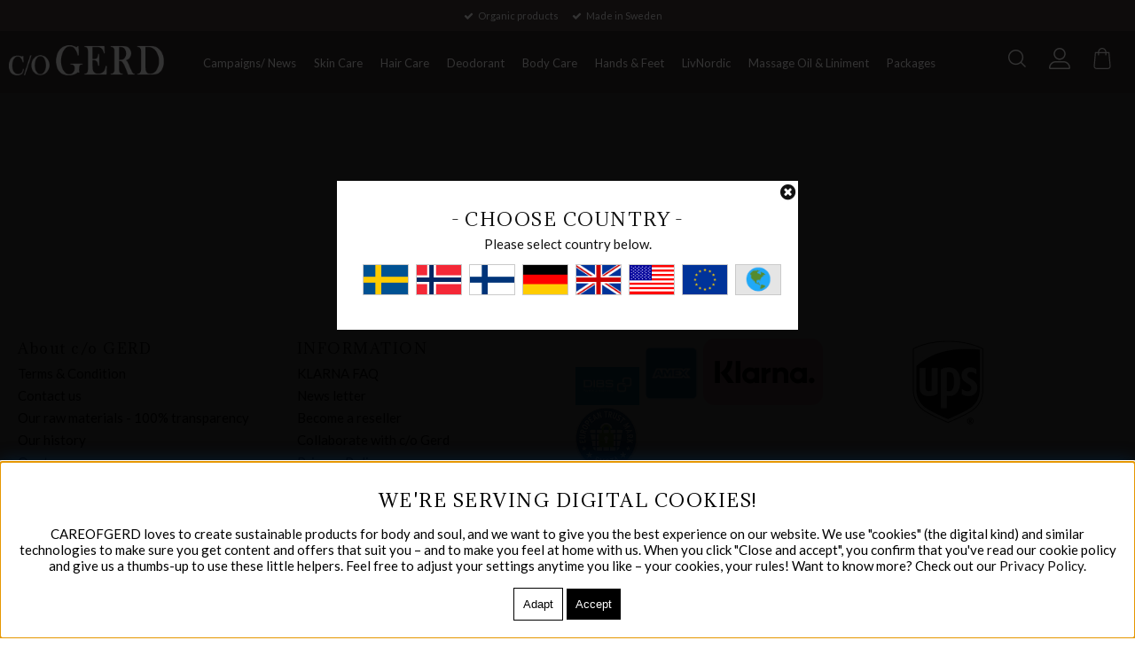

--- FILE ---
content_type: text/html; charset=ISO-8859-1
request_url: https://careofgerd.com/cgi-bin/ibutik/AIR_ibutik.fcgi?funk=visa_betyg&artnr=HAR-AKUTEN&artgrp=75&limit=&extra=&varumarke=&Betyg=&Kampanj_ID=
body_size: 16385
content:
<!DOCTYPE html><html lang="en"> <head>	<script type="text/javascript"> var cm_active_categories = [1,2,3,4]; var cm_preactive_categories = []; var blocked_nodes = {}; var observer = new MutationObserver(function (mutations) { for(var i = 0; i < mutations.length; i++) { var _ref = mutations[i]; var addedNodes = _ref.addedNodes; for(var j = 0; j < addedNodes.length; j++) { var node = addedNodes[j]; if (node.nodeType === 1) { var src = node.src || ''; var type = node.type; var consent_type = ''; if (typeof node.attributes.consent_type !== 'undefined' && typeof node.attributes.consent_type.value !== 'undefined') consent_type = node.attributes.consent_type.value; if (blocked_content_type(consent_type)) { if (typeof blocked_nodes[consent_type] === 'undefined') blocked_nodes[consent_type] = []; var clone; if (node.tagName === 'SCRIPT') { clone = node.cloneNode(true); } else { clone = node; } clone.air_prev = node.previousElementSibling; clone.air_next = node.nextElementSibling; clone.air_parent = node.parentElement; blocked_nodes[consent_type].push(clone); if (node.tagName === 'SCRIPT') node.type = 'javascript/blocked'; node.parentElement.removeChild(node); var beforeScriptExecuteListener = function beforeScriptExecuteListener(event) { event.preventDefault(); }; node.addEventListener('beforescriptexecute', beforeScriptExecuteListener); } else { log_node(node, consent_type); } } } } }); observer.observe(document.documentElement, { childList: true, subtree: true }); var blocked_content_type = function blocked_content_type(consent_type) { var blocked = 0; if ((typeof(cm_active_categories) == "undefined" || cm_active_categories.includes(parseInt(consent_type))) && consent_type && !check_consent(consent_type, "") && consent_type > 1) blocked = 1; return blocked; }; var external_nodes = []; var internal_nodes = []; var inline_nodes = []; var log_node = function log_node(node, consent_type) { if (node.tagName === 'SCRIPT') { if (node.src && (node.src.indexOf(window.location.host) <= -1 || node.src.indexOf(window.location.host) > 10)) { external_nodes.push(node.src); } else if (node.src) { internal_nodes.push(node.src); } else { inline_nodes.push(node.innerHTML); } } }; document.addEventListener("DOMContentLoaded", function() { if (document.querySelector('#cookie_consent')) { init_cookie_consent(); } }); var init_cookie_consent = function init_cookie_consent(force) { var cookie_consent = get_cookie_consent("air_cookie_consent") || ""; var all_signed = 0; var consents = []; if (cookie_consent) { all_signed = 1; consents = JSON.parse(cookie_consent); var elements = document.querySelectorAll('#cookie_consent_manager input[type=checkbox]'); for (let element of elements) { if (typeof(consents[element.value]) == "undefined") all_signed = 0; } } else { var elements = document.querySelectorAll('#cookie_consent_manager input[type=checkbox][prechecked=true]'); for (let element of elements) { element.checked = true; } } if (!all_signed || force) { document.getElementById('cookie_consent').style.display = 'block'; var elements = document.querySelectorAll('#cookie_consent_manager input[type=checkbox]'); for (let element of elements) { if (consents[element.value]) element.checked = consents[element.value]; } init_acm_click_events(); } }; var init_acm_click_events = function() { document.getElementById("cookie_consent_manage").addEventListener("click", function () { let cookie_consent_manager = document.getElementById('cookie_consent_manager'); if (cookie_consent_manager) cookie_consent_manager.style.display = 'block'; let cookie_consent = document.getElementById('cookie_consent'); if (cookie_consent) cookie_consent.classList.add('managing'); document.querySelectorAll(".dimmer2").forEach(item => { item.addEventListener('click', event => { item.classList.add('active') }) }); }); document.getElementById("cookie_consent_manage_rec").addEventListener("click", function () { var elements = document.querySelectorAll('#cookie_consent_manager input[type=checkbox]'); for (let element of elements) { element.checked = true; } document.getElementById("cookie_consent_manager_confirm").dispatchEvent(new Event("click")); }); let cookie_consent_manager_accept = document.getElementById("cookie_consent_manager_accept"); if (cookie_consent_manager_accept) { cookie_consent_manager_accept.addEventListener("click", function () { cm_action(true); }); } document.getElementById("cookie_consent_manager_confirm").addEventListener("click", function () { cm_action(); }); document.querySelectorAll(".cookie_consent_manager_accept_req").forEach(item => { item.addEventListener('click', event => { cm_action(false); }) }); }; var cm_action = function(consent){ let cookie_consent = document.getElementById('cookie_consent'); if (cookie_consent) cookie_consent.style.display = 'none'; let cookie_consent_manager = document.getElementById('cookie_consent_manager'); if (cookie_consent_manager) cookie_consent_manager.style.display = 'none'; document.querySelectorAll(".dimmer2").forEach(item => { item.addEventListener('click', event => { item.classList.remove('active') }) }); var consents = {}; var elements = document.querySelectorAll('#cookie_consent_manager input[type=checkbox]'); for (let element of elements) { consents[element.value] = typeof(consent) !== "undefined" ? consent : element.checked; } consents[1] = true; var cookie_consents = JSON.stringify(consents); set_cookie_consent(cookie_consents); consent_action(cookie_consents); window.dispatchEvent(new Event("acm_change")); }; var set_cookie_consent = function set_cookie_consent(value) { var exdate = new Date(); exdate.setDate(exdate.getDate() + 30); document.cookie = "air_cookie_consent" + "=" + value + "; expires= " + exdate.toUTCString() + "; path=/" + (location.protocol === "https:" ? "; secure" : ""); }; var get_cookie_consent = function get_cookie_consent(name) { var nameEQ = name + "="; var ca = document.cookie.split('; '); for (let c of ca) { if (c.indexOf(nameEQ) === 0) return c.substring(nameEQ.length, c.length); } return null; }; var consent_action = function consent_action(cookie_consent) { var consent_data = JSON.parse(cookie_consent); for(var category_id in consent_data) { if (consent_data[category_id]) { approve_category(category_id); } } }; var approve_category = function(category_id) { if (typeof blocked_nodes[category_id] !== 'undefined') { for (let node of blocked_nodes[category_id]) { if (node.type == "text/javascript") { var script = document.createElement("script"); script.type = "text/javascript"; if (node.src) { script.src = node.src; } else if (node.innerHTML) { script.innerHTML = node.innerHTML; } document.getElementsByTagName("head")[0].appendChild(script); } else if (node.air_prev && node.air_parent) { cm_insertAfter(node, node.air_prev, node.air_parent); } else if (node.air_next && node.air_parent) { node.air_parent.insertBefore(node, node.air_next); } else if (node.air_parent) { node.air_parent.append(node); } } delete blocked_nodes[category_id]; } }; function cm_insertAfter(newNode, existingNode, parent) { parent.insertBefore(newNode, existingNode.nextSibling); } var check_consent = function check_consent(type, cookie_consent) { if (!type) return false; if (!cookie_consent) cookie_consent = get_cookie_consent("air_cookie_consent"); if (!cookie_consent) return (typeof(cm_preactive_categories) == "undefined" || cm_preactive_categories.includes(parseInt(type))); var consents = JSON.parse(cookie_consent); if (typeof(consents[type]) === 'undefined') return false; return consents[type]; }; </script>	<!-- Facebook Pixel Code -->
<script >
  !function(f,b,e,v,n,t,s)
  {if(f.fbq)return;n=f.fbq=function(){n.callMethod?
  n.callMethod.apply(n,arguments):n.queue.push(arguments)};
  if(!f._fbq)f._fbq=n;n.push=n;n.loaded=!0;n.version='2.0';
  n.queue=[];t=b.createElement(e);t.async=!0;
  t.src=v;s=b.getElementsByTagName(e)[0];
  s.parentNode.insertBefore(t,s)}(window, document,'script',
  'https://connect.facebook.net/en_US/fbevents.js');
  fbq('init', '1279470515553346');
  fbq('track', 'PageView');
</script>
<noscript><img height="1" width="1" style="display:none"
  src="https://www.facebook.com/tr?id=1279470515553346&ev=PageView&noscript=1"
/></noscript>
<!-- End Facebook Pixel Code --><script  defer src="https://t.adii.se/init.js"></script><script  async src="https://www.googletagmanager.com/gtag/js?id=G-M9BZNG3VJR"></script>
<script >
  window.dataLayer = window.dataLayer || [];
  function gtag(){dataLayer.push(arguments);}
 if (document.cookie.split(';').find(cookie => cookie.includes('air_cookie_consent'))) {
    gtag(
 "consent",
  "default", {
        "ad_storage": check_consent("4") ? "granted" : "denied",
  "analytics_storage": check_consent("2") ? "granted" : "denied",
  "ad_user_data": check_consent("4") ? "granted" : "denied",
  "ad_personalization": check_consent("3") ? "granted" : "denied",
    }); 
 }
else {
  gtag("consent", "default", { 
      "ad_storage":  "denied",
      "analytics_storage": "denied",
      "ad_user_data": "denied",
      "ad_personalization": "denied",
    });
}
 gtag('js', new Date());

 var event_id = Math.random().toString(36).substring(2, 15);

 gtag('config', 'G-M9BZNG3VJR', {
  send_page_view: false
 
});
gtag('set', 'user_properties',{
  'user_domain': 'https://careofgerd.com',
  'user_logged_in': 'false',
  'user_pricelist': '1',

});

gtag('event', 'page_view',{
 event_id: event_id,
       send_to: "G-M9BZNG3VJR"
});

</script>
<script  type="text/javascript">
!function (w, d, t) {
  w.TiktokAnalyticsObject=t;var ttq=w[t]=w[t]||[];ttq.methods=["page","track","identify","instances","debug","on","off","once","ready","alias","group","enableCookie","disableCookie"],ttq.setAndDefer=function(t,e){t[e]=function(){t.push([e].concat(Array.prototype.slice.call(arguments,0)))}};for(var i=0;i<ttq.methods.length;i++)ttq.setAndDefer(ttq,ttq.methods[i]);ttq.instance=function(t){for(var e=ttq._i[t]||[],n=0;n<ttq.methods.length;n++)ttq.setAndDefer(e,ttq.methods[n]);return e},ttq.load=function(e,n){var i="https://analytics.tiktok.com/i18n/pixel/events.js";ttq._i=ttq._i||{},ttq._i[e]=[],ttq._i[e]._u=i,ttq._t=ttq._t||{},ttq._t[e]=+new Date,ttq._o=ttq._o||{},ttq._o[e]=n||{};var o=document.createElement("script");o.type="text/javascript",o.async=!0,o.src=i+"?sdkid="+e+"&lib="+t;var a=document.getElementsByTagName("script")[0];a.parentNode.insertBefore(o,a)};

ttq.load('CIJH2JJC77UD88O1A1OG');
ttq.page();

}(window, document, 'ttq');
</script><!-- Triggerbee -->
<script  type="text/javascript">
var mtr_custom = mtr_custom || {};
var mtr_site_id = 727992;
(function () {
     var s = document.createElement('script'); s.async = true; s.src = '//t.myvisitors.se/js?site_id=' + mtr_site_id;
     (document.getElementsByTagName('head')[0] || document.getElementsByTagName('body')[0]).appendChild(s);
     var sc = document.createElement('script'); sc.async = true; sc.src = '//t.myvisitors.se/js/' + mtr_site_id + (window.location.href.indexOf('tb-nocache') > -1 ? '?v=' + Math.floor(Math.random()*999) : '');
     (document.getElementsByTagName('head')[0] || document.getElementsByTagName('body')[0]).appendChild(sc);
})();</script>
<!-- End Triggerbee --><script  id="chatway" async="true" src="https://cdn.chatway.app/widget.js?id=vQNvF3gDuCja"></script>		<title></title>	<meta http-equiv="Content-Type" content="text/html; charset=iso-8859-1">	<meta name="description" content="">	<meta name="keywords" content="">	<meta name="robots" content="noindex,nofollow">		<meta name="revisit-after" content="14 days">	<meta name="distribution" content="global">	<meta http-equiv="expires" content="0">	<meta name="robots" content="noodp">	<!-- disables Compatibility view IE -->	<meta http-equiv="X-UA-Compatible" content="IE=9; IE=8; IE=7; IE=EDGE" />	<!-- Responsive and mobile friendly stuff -->	<meta name="HandheldFriendly" content="True">	<meta name="viewport" content="user-scalable=no, initial-scale=1.0, maximum-scale=1.0, width=device-width">	<meta name="apple-mobile-web-app-capable" content="yes" />	<!--<meta property="og:image" content="https://careofgerd.se/dokument/bibliotek/Image/careofgerd.jpg" />-->		<meta property="og:image:width" content="200" />
<meta property="og:image:height" content="200" />
<meta property="og:image" content="https://careofgerd.com/bilder/artiklar/HAR-AKUTEN.jpg?m=1624009620"/>
<meta property="og:title" content="Hair Saviours"/>
<meta property="og:description" content="For hair that needs something extra. ..."/>
<meta property="og:url" content="https://careofgerd.com/en/artiklar/hair-saviour.html"/>
	<link rel="shortcut icon" type="image/png" href="https://careofgerd.se/favicon.ico" />	

<link href="/themes/main/design/css/air_system.css?3.3" rel="stylesheet" type="text/css"><link href="/themes/main/design/css/air_sok1.css?3.3" rel="stylesheet" type="text/css"><link href="/themes/main/design/css/air_varukorg2.css?3.3" rel="stylesheet" type="text/css"><link href="/themes/main/design/css/air_menu1.css?3.3" rel="stylesheet" type="text/css"><link href="/themes/main/design/css/air_ikoner1.css?3.3" rel="stylesheet" type="text/css"><link href="/themes/main/design/css/air_theme.css?3.3" rel="stylesheet" type="text/css"><link href="/themes/main/design/css/air_responsive.css?3.3" rel="stylesheet" type="text/css"><link href="/includes/css/fontawesome/css/font-awesome.min.css?3.3" rel="stylesheet" type="text/css"><link href="/includes/css/webfonts/ss-black-tie-regular.css?3.3" rel="stylesheet" type="text/css"><link href="/themes/main/design//css/source-sans-pro.css?3.3" rel="stylesheet" type="text/css"><link href="/includes/script/fancybox/jquery.fancybox.css?3.3" rel="stylesheet" type="text/css"><link href="/themes/main/design/css/air_kassa1.css?3.3" rel="stylesheet" type="text/css"><script  src="/includes/script/jquery/jquery.js?3.3"></script><script  src="/themes/main/design/script/jquery.lazy.min.js?3.3"></script><script  src="/themes/main/design/script/extra.js?3.3"></script><script  src="/themes/main/design/script/skript.js?3.3"></script><script  src="/includes/script/fancybox/jquery.fancybox.js?3.3"></script>




	<link href="https://fonts.googleapis.com/css?family=Adamina" rel="stylesheet">	<script type='text/javascript'		src='//platform-api.sharethis.com/js/sharethis.js#property=5a0073eedda8a700125721cf&product=unknown'		async='async'></script>	<script type="text/javascript">
(function(i,s,o,g,r,a,m){i['GoogleAnalyticsObject']=r;i[r]=i[r]||function(){ (i[r].q=i[r].q||[]).push(arguments)},i[r].l=1*new Date();a=s.createElement(o), m=s.getElementsByTagName(o)[0];a.async=1;a.src=g;m.parentNode.insertBefore(a,m) })(window,document,'script','https://www.google-analytics.com/analytics.js','ga');
ga('create', 'UA-1978222-7');
ga('require', 'ecommerce', 'ecommerce.js');
ga('send', 'pageview');
</script>	<script type='text/javascript'		src='//platform-api.sharethis.com/js/sharethis.js#property=5a376d6c7820fd001360b050&product=sop'		async='async'></script>	<script type="text/javascript">		jQuery(function () {			jQuery("img.lazy").Lazy({ attribute: "data-original", removeAttribute: false });		});	</script>	<!-- TrustBox script -->	<script type="text/javascript" src="//widget.trustpilot.com/bootstrap/v5/tp.widget.bootstrap.min.js" async></script>	<!-- End TrustBox script --></head><body>			<div id="current_stats"		style="display:none;" 		data-currency='EUR'		data-country='EN'		>	</div>	<div id="bodywrapper" class="flexW">		<div class="upper span_12_of_12">			<header class="header-wrapper span_12_of_12" id="header">				<div class="cf topbar ">					<div class="uspar">						<ul><li>Organic products</li><li>Made in Sweden</li></ul>					</div>					<div class="valutaValjareSelect" style="display: none;">					</div>				</div>				<div class="header">					<div class="section cf flex">						<div class="mobilenav-icon"></div>						<div class="logo">							<a href="/">								<svg xmlns="http://www.w3.org/2000/svg" xmlns:xlink="http://www.w3.org/1999/xlink"									width="180" height="46" viewBox="0 0 237 46">									<image id="Lager_1" data-name="Lager 1" width="230" height="46"										xlink:href="[data-uri]" />								</svg>							</a>						</div>						<div class="navlist">							<div class="section cf">								<nav class="prodmeny nav group">									<ul class="niva1"> <li> <a href="/en/artiklar/campagins/index.html" title="Campaigns/ News ">Campaigns/ News </a> </li> <li> <a href="/en/artiklar/skin-care-/index.html" title="Skin Care ">Skin Care </a> <i class="down"></i> <ul class="child-ul niva2"> <li> <div class="section group"> <ul> <li id="menyn"> <ul class="menyomslutare"> <li> <a href="/en/artiklar/skin-care-/organic-detox-kit-45-day-course/index.html" title="Organic Detox kit - 45 day course">Organic Detox kit - 45 day course</a> </li> <li> <a href="/en/artiklar/skin-care-/skincare-routines-/index.html" title="Skincare routines ">Skincare routines </a> </li> <li> <a href="/en/artiklar/skin-care-/facial-mist-/index.html" title="Facial Mist ">Facial Mist </a> </li> <li> <a href="/en/artiklar/skin-care-/test/index.html" title="Facial Cream ">Facial Cream </a> </li> <li> <a href="/en/artiklar/skin-care-/facial-oil-/index.html" title="Facial Oil ">Facial Oil </a> </li> <li> <a href="/en/artiklar/skin-care-/cleanser-facial-scrub-/index.html" title="Cleanser & Facial Scrub ">Cleanser & Facial Scrub </a> </li> <li> <a href="/en/artiklar/skin-care-/serum/index.html" title="Serum">Serum</a> </li> <li> <a href="/en/artiklar/skin-care-/facial-mask-/index.html" title="Facial Mask ">Facial Mask </a> </li> </ul> </li> <li id="bilden"> <ul> <li> <div class="menybild"> </div> </li> </ul> </li> </ul> </div> </li> </ul> </li> <li> <a href="/en/artiklar/hair-care/index.html" title="Hair Care">Hair Care</a> <i class="down"></i> <ul class="child-ul niva2"> <li> <div class="section group"> <ul> <li id="menyn"> <ul class="menyomslutare"> <li> <a href="/en/artiklar/hair-care/hair-care-detox-cure/index.html" title="Hair care detox cure">Hair care detox cure</a> </li> <li> <a href="/en/artiklar/hair-care/hair-care-routine/index.html" title="Hair Care Routine">Hair Care Routine</a> </li> <li> <a href="/en/artiklar/hair-care/shampoo/index.html" title="Shampoo">Shampoo</a> </li> <li> <a href="/en/artiklar/hair-care/conditioner-leave-in/index.html" title="Conditioner & Leave in">Conditioner & Leave in</a> </li> <li> <a href="/en/artiklar/hair-care/hair-wax-/index.html" title="Hair Styling ">Hair Styling </a> </li> </ul> </li> <li id="bilden"> <ul> <li> <div class="menybild"> </div> </li> </ul> </li> </ul> </div> </li> </ul> </li> <li> <a href="/en/artiklar/deodorant/index.html" title="Deodorant">Deodorant</a> </li> <li> <a href="/en/artiklar/body-care/index.html" title="Body Care">Body Care</a> <i class="down"></i> <ul class="child-ul niva2"> <li> <div class="section group"> <ul> <li id="menyn"> <ul class="menyomslutare"> <li> <a href="/en/artiklar/body-care/body-shower/index.html" title="Body Shower">Body Shower</a> </li> <li> <a href="/en/artiklar/body-care/body-lotion-body-oil/index.html" title="Body Lotion & Body Oil">Body Lotion & Body Oil</a> </li> <li> <a href="/en/artiklar/body-care/bath-salt-body-scrub-/index.html" title="Bath Salt & Body Scrub ">Bath Salt & Body Scrub </a> </li> <li> <a href="/en/artiklar/body-care/mother-child-/index.html" title="Mother & Child ">Mother & Child </a> </li> <li> <a href="/en/artiklar/body-care/lip-care/index.html" title="Lip Care">Lip Care</a> </li> <li> <a href="/en/artiklar/body-care/sensitive-/index.html" title="Sensitive ">Sensitive </a> </li> </ul> </li> <li id="bilden"> <ul> <li> <div class="menybild"> </div> </li> </ul> </li> </ul> </div> </li> </ul> </li> <li> <a href="/en/artiklar/hands-feet-/index.html" title="Hands & Feet ">Hands & Feet </a> <i class="down"></i> <ul class="child-ul niva2"> <li> <div class="section group"> <ul> <li id="menyn"> <ul class="menyomslutare"> <li> <a href="/en/artiklar/hands-feet-/hand-soap/index.html" title="Hand Soap">Hand Soap</a> </li> <li> <a href="/en/artiklar/hands-feet-/hand-cream-soap-/index.html" title="Hand Cream ">Hand Cream </a> </li> <li> <a href="/en/artiklar/hands-feet-/feets-/index.html" title="Feet">Feet</a> </li> </ul> </li> <li id="bilden"> <ul> <li> <div class="menybild"> </div> </li> </ul> </li> </ul> </div> </li> </ul> </li> <li> <a href="/en/artiklar/liv-nordic/index.html" title="LivNordic">LivNordic</a> </li> <li> <a href="/en/artiklar/massage-oil-liniment-/index.html" title="Massage Oil & Liniment ">Massage Oil & Liniment </a> </li> <li class="active"> <a href="/en/artiklar/homespa/index.html" title="Packages">Packages</a> </li> <li> <a href="/en/artiklar/traveling-kit-/index.html" title=""></a> </li> </ul>								</nav>							</div>						</div>						<div class="icon-wrapper flex">							<div class="sokrutan">								<div id="search-icon"></div>								<form action="/cgi-bin/ibutik/AIR_ibutik.fcgi" method="post" name="LSS_Sok" id="LSS_Sok_Form" autocomplete="off"> <input type="hidden" value="gor_sokning" name="funk"> <input type="hidden" value="N" name="AvanceradSokning"> <input type="hidden" value="" name="artnr" id="artnr"> <input type="hidden" value="" name="varum" id="varum"> <input type="hidden" value="" name="artgrp" id="artgrp"> <input type="hidden" value="EN" name="Sprak_Suffix" id="Sprak_Suffix"> <div class="LSS_Container"> <div class="LSS_Input" role="search"> <input type="text" aria-label="Search" name="term" id="sokterm" class="Sokfalt" placeholder="Product Search"> <label for="sokterm" id="lblTerm"> Product Search </label> </div> <input type="submit" value="Search" id="Sokknapp" class="Sokknapp"> </div> </form>


<div id="LSS_Result" style="display:none;"></div>							</div>							<div class="toplist">																																<div class="inloggning flex"><svg viewBox="0 0 512 512">									<path d="M256 288c79.53 0 144-64.47 144-144s-64.47-144-144-144c-79.52 0-144 64.47-144 144S176.5 288 256 288zM256 32c61.76 0 112 50.24 112 112C368 205.8 317.8 256 256 256S144 205.8 144 144C144 82.24 194.2 32 256 32zM351.1 320H160c-88.36 0-160 71.63-160 160c0 17.67 14.33 32 31.1 32H480c17.67 0 31.1-14.33 31.1-32C512 391.6 440.4 320 351.1 320zM32 480c0-70.58 57.42-128 128-128h191.1C422.6 352 480 409.4 480 480H32z"></path>								</svg></div>																<div class="f-p momsvaljare">									<div class="f-p-vald"></div>								</div>								<style>									.active-currency+span+.valutaTitel {										display: none;									}								</style>							</div>							<div id="kundvagn">								<div class="Cart"><div class="Varukorg">
<span class="AIRvarukorg-Arrow"></span>
<span class="AIRvarukorg-Qty"></span>
<span class="AIRvarukorg-Text"></span>
<span class="AIRvarukorg-Sum"></span>
<br style="clear:left">
</div>
<div id="AIRvarukorg-Wrap" style="display:none;"></div>									<svg version="1.1" id="Capa_1" x="0px" y="0px" viewBox="0 0 483.1 483.1" xml:space="preserve">										<g><path d="M434.55,418.7l-27.8-313.3c-0.5-6.2-5.7-10.9-12-10.9h-58.6c-0.1-52.1-42.5-94.5-94.6-94.5s-94.5,42.4-94.6,94.5h-58.6										c-6.2,0-11.4,4.7-12,10.9l-27.8,313.3c0,0.4,0,0.7,0,1.1c0,34.9,32.1,63.3,71.5,63.3h243c39.4,0,71.5-28.4,71.5-63.3										C434.55,419.4,434.55,419.1,434.55,418.7z M241.55,24c38.9,0,70.5,31.6,70.6,70.5h-141.2C171.05,55.6,202.65,24,241.55,24z										M363.05,459h-243c-26,0-47.2-17.3-47.5-38.8l26.8-301.7h47.6v42.1c0,6.6,5.4,12,12,12s12-5.4,12-12v-42.1h141.2v42.1										c0,6.6,5.4,12,12,12s12-5.4,12-12v-42.1h47.6l26.8,301.8C410.25,441.7,389.05,459,363.05,459z"></path></g><g>	</g><g></g><g></g><g></g><g></g><g></g><g></g><g></g><g></g><g></g><g></g><g></g><g></g><g></g><g></g>									</svg>								</div>							</div>						</div>					</div>				</div>			</header>			<div class="mobilenav">				<span class="gCookie"><i class="fa fa-venus female active" aria-hidden="true"></i>|<i class="fa fa-mars male" aria-hidden="true"></i></span>				<ul class="niva1 extra">					<li><a href="/shop?funk=Presentkort">Giftcard</a></li>					<li class="mag"><a href="/sv/blogg/care-of-gerd-magazine.html">c/o GERD Magazine</a></li>				</ul>				<div class="loginstuff hide">					<!-- 						<!#--  AIR-Internetbutik:Inloggad:Start -#->						<!#-- FRAS ID="Inkluderad_0001" - FORKLARING="Inloggninsruta, inloggad" -#->						<!#-- AIR-Internetbutik:Inloggad:Stopp -#->						<!#-- AIR-Internetbutik:EjInloggad:Start -#->						<!#-- FRAS ID="Inkluderad_0002" - FORKLARING="Inloggninsruta, ej inloggad" -#->						<!#-- AIR-Internetbutik:EjInloggad:Stopp -#->					-->				</div>			</div>			<div class="inloggningsruta pong center">												<h2 class="decore">Login</h2>
<span class="decore">Log in or create an account below.</span>
<!--<div class="close"></div>-->
<form action="/shop" method="post" name="LoggainForm">
	<div class="margTB"><input name="anvnamn" type="text" class="span_1_of_1" placeholder="Username"></div>
	<div class="margTB"><input name="Losenord" type="password" class="span_1_of_1" placeholder="Password"></div>
	<div class="margTB"><a href="/shop?funk=kund_skickapw">Forgot password?</a></div>
	<div class="primbutton"><a href="javascript:document.LoggainForm.submit();">Login</a></div>
	<input type="hidden" name="funk2" value="startsida">
	<input type="hidden" name="nastasteg" value="dinsida">
	<input type="hidden" name="Spara_Losen" value="Y">
	<input type="hidden" name="funk" value="kundlogin_slutfor">
	<input type="hidden" name="stegtre" value="0">
</form>
<div class="margT"><div class="secbutton"><a href="/shop?funk=kund_ny&nastasteg=ny">Register</a></div></div>
							</div>			<div class="valuta-lista">				<!-- <div class="close"></div> -->				<h2 class="decore">Choose country</h2>				<span class="decore">Please select country below.</span>				<ul>					<li><a class="valutaValjare Sweden" href="https://careofgerd.se/shop?funk=inst_val_sprak&Sprak_Suffix=SV&funk2=startsida&Valuta_ID=SEK"><img class="lazy-on-toggle" data-original="/bilder/butik/sweden.png" alt="Sweden" title="Sweden" class="flag"></a></li>					<li><a class="valutaValjare Norway" href="https://careofgerd.se/shop?funk=inst_val_sprak&Sprak_Suffix=SV&funk2=startsida&Valuta_ID=NOK"><img class="lazy-on-toggle" data-original="/bilder/butik/Norway.png" alt="Europe" title="Norway" class="flag"></a></li>					<li><a class="valutaValjare Germany" href="https://careofgerd.de/shop?funk=inst_val_sprak&Sprak_Suffix=DE&funk2=startsida&Valuta_ID=EUR"><img class="lazy-on-toggle" data-original="/bilder/butik/Germany.png" alt="Germany" title="Germany" class="flag"></a></li>					<li><a class="valutaValjare UK" href="https://careofgerd.com/shop?funk=inst_val_sprak&Sprak_Suffix=EN&funk2=startsida&Valuta_ID=GB2"><img class="lazy-on-toggle" data-original="/bilder/butik/United-Kingdom.png" alt="UK" title="UK" class="flag"></a></li>					<li><a class="valutaValjare USA" href="https://careofgerd.com/shop?funk=inst_val_sprak&Sprak_Suffix=EN&funk2=startsida&Valuta_ID=US2"><img class="lazy-on-toggle" data-original="/bilder/butik/USA.png" alt="USA" title="USA" class="flag"></a></li>					<li><a class="valutaValjare Europe" href="https://careofgerd.com/shop?funk=inst_val_sprak&Sprak_Suffix=EN&funk2=startsida&Valuta_ID=EUR"><img class="lazy-on-toggle" data-original="/bilder/butik/EU.png" alt="Europe" title="Rest of Europe" class="flag"></a></li>					<li><a class="valutaValjare World" href="https://careofgerd.com/shop?funk=inst_val_sprak&Sprak_Suffix=EN&funk2=startsida&Valuta_ID=EU2"><img class="lazy-on-toggle" data-original="/bilder/butik/World.png" alt="Outside Europe" title="Outside Europe" class="flag"></a></li>				</ul>			</div>			<div class="momslista">				<h2 class="decore">VAT selector</h2>				<span class="decore">Show prices with or without VAT.</span>				<ul>					<li class="f f-p-list"><a href="#" rel="exkl."							title='Excluding VAT'>Excluding VAT</a>					</li>					<li class="p f-p-list"><a href="#" rel="inkl."							title='Including VAT'>Including VAT</a>					</li>				</ul>			</div>			<div class="CurrencyPopup">							</div>			<div class="dimmer2"></div>			<div class="dimmer"></div>

		<div class="wrapper">
			<div class="breadcrumb span_12_of_12 section"><a href="https://careofgerd.com" class="BreadCrumb">Home</a> / <a href="https://careofgerd.com/en/artiklar/homespa/index.html" class="BreadCrumbActive">Packages</a> / <span class="BreadCrumbArticle"></span> </div>
			<div class="section">
		    <div id="main" class="group">
<script  type="text/javascript" src="/includes/AIR_ibutik_Arbetsyta.js?131842"></script>		        
		    </div>
		    </div>
		</div>	
	</div>
	
	<div class="w-full mt-4 section" style="margin-top:2em; margin-bottom: 2em;">		<!-- TrustBox widget - Carousel -->		<div class="trustpilot-widget" data-locale='en-GB' data-template-id="53aa8912dec7e10d38f59f36" 			data-businessunit-id='655b5c4f278242444b405a3f' data-style-height="140px" data-style-width="100%" data-theme="light" data-stars="4,5" 			data-review-languages='en'>		  <a href="https://www.trustpilot.com/review/careofgerd.com" target="_blank" rel="noopener">Trustpilot</a>		</div>			<!-- End TrustBox widget -->	</div>	<footer class="footer span_12_of_12 lightgrey">	    <div class="section group">	        <div class="col span_3_of_12">	            <h4 class="ttn">About c/o GERD</h4>	            <div id="WebbMeny">
<ul>
<li><a href="/en/info/kopvillkor-3.html" title="Terms & Condition">Terms & Condition</a></li>
<li><a href="/en/info/kontakta-oss-3.html" title="Contact us">Contact us</a></li>
<li><a href="/en/info/varar-ravaror-100-transparens-6.html" title="Our raw materials - 100% transparency">Our raw materials - 100% transparency</a></li>
<li><a href="/en/info/var-historia-3.html" title="Our history ">Our history </a></li>
<li><a href="/en/info/vart-team-3.html" title="Our team ">Our team </a></li>
<li><a href="/en/blogg/c-o-gerd-magazine-.html" title="c/o Gerd MAGAZINE ">c/o Gerd MAGAZINE </a></li>
</ul>
</div>
	        </div>	        <div class="col span_3_of_12">	        	<h4>Information</h4>	        	<div id="WebbMeny">
<ul>
<li><a href="/en/info/-2.html" title="KLARNA FAQ">KLARNA FAQ</a></li>
<li><a href="/en/info/nyhetsbrev-3.html" title="News letter">News letter</a></li>
<li><a href="/en/info/bli-aterforsaljare-2.html" title="Become a reseller">Become a reseller</a></li>
<li><a href="/en/info/sammarbeta-med-c-o-gerd-3.html" title="Collaborate with c/o Gerd">Collaborate with c/o Gerd</a></li>
<li><a href="/en/info/privacy-policy.html" title="Privacy Policy">Privacy Policy</a></li>
</ul>
</div>
	        </div>	        <div class="col span_3_of_12">	        	<img src="/dokument/bibliotek/Image/footer 3/product-dibs.jpg" alt="" width="72" height="44" class="" /><img src="/dokument/bibliotek/Image/footer 3/amex.png" alt="" width="72" height="72" class="" /><img src="/dokument/bibliotek/Image/klarna.png" width="135" height="75" alt="" /><br /><img src="/dokument/bibliotek/Image/footer 3/emota-logo.png" alt="" width="72" height="72" class="" />	        </div>	        <div class="col span_3_of_12">	        	<img src="https://careofgerd.se/dokument/bibliotek/Image/footer 3/UPS.jpg" width="200" height="100" caption="false" />	        </div>			<div class="left span_12_of_12 social">				<a href="https://www.facebook.com/careofgerd/" target="_blank"><i class="fa fa-facebook" aria-hidden="true"></i></a>				<a href="https://www.instagram.com/careofgerd/" target="_blank"><i class="fa fa-instagram" aria-hidden="true"></i></a>				<a href="https://www.youtube.com/channel/UC3jf2HTHIJNOdls6KWLAFAQ" target="_blank"><i class="fa fa-youtube" aria-hidden="true"></i></a>				<form class="mceVisualAid" name="NyhetsbrevForm" method="post" action="/shop">
<div class="group nyhetsbrev"><input class="left span_3_of_4" name="Epost" type="text" placeholder="Enter your email..." />
<div class="left span_1_of_4 Knapp_Anmalan"><a href="javascript:document.NyhetsbrevForm.submit();">Send</a></div>
</div>
<input name="Land" type="hidden" value="EU" /> <input name="funk" type="hidden" value="Epostlistan" /></form>				<span class="fras">Do you wish to recieve offers and news from us? Subscribe to our newsletter!</span>				<span class="mobilfras"><a href="/sv/info/nyhetsbrev.html"><i class="fa fa-envelope" aria-hidden="true"></i><span>Subscribe to our Newsletter »</span></a></span>	    	</div>						<div class="country-selector col span_12_of_12">				<a class="valutaValjare Sweden" href="https://careofgerd.se/shop?funk=inst_val_sprak&amp;Sprak_Suffix=SV&amp;funk2=startsida&amp;Valuta_ID=SEK">					<img class="lazy-on-toggle" src="/bilder/butik/sweden.png" width="30px" alt="Sweden" title="Sweden">				</a>				<a class="valutaValjare Norway" href="https://careofgerd.se/shop?funk=inst_val_sprak&amp;Sprak_Suffix=SV&amp;funk2=startsida&amp;Valuta_ID=NOK">					<img class="lazy-on-toggle" src="/bilder/butik/Norway.png" width="30px" alt="Europe" title="Norway">				</a>				<a class="valutaValjare Finland" href="https://careofgerd.fi/shop?funk=inst_val_sprak&amp;Sprak_Suffix=FI&amp;funk2=startsida&amp;Valuta_ID=EU3">					<img class="lazy-on-toggle" src="/bilder/butik/Finland.png" width="30px" alt="Europe" title="Finland">				</a>				<a class="valutaValjare Germany" href="https://careofgerd.de/shop?funk=inst_val_sprak&amp;Sprak_Suffix=DE&amp;funk2=startsida&amp;Valuta_ID=EUR">					<img class="lazy-on-toggle" src="/bilder/butik/Germany.png" width="30px" alt="Germany" title="Germany">				</a>				<a class="valutaValjare UK" href="https://careofgerd.com/shop?funk=inst_val_sprak&amp;Sprak_Suffix=EN&amp;funk2=startsida&amp;Valuta_ID=GB2">					<img class="lazy-on-toggle" src="/bilder/butik/United-Kingdom.png" width="30px" alt="UK" title="UK">				</a>				<a class="valutaValjare USA" href="https://careofgerd.com/shop?funk=inst_val_sprak&amp;Sprak_Suffix=EN&amp;funk2=startsida&amp;Valuta_ID=US2">					<img class="lazy-on-toggle" src="/bilder/butik/USA.png" width="30px" alt="USA" title="USA">				</a>				<a class="valutaValjare Europe" href="https://careofgerd.com/shop?funk=inst_val_sprak&amp;Sprak_Suffix=EN&amp;funk2=startsida&amp;Valuta_ID=EUR">					<img class="lazy-on-toggle" src="/bilder/butik/EU.png" width="30px" alt="Europe" title="Rest of Europe">				</a>				<a class="valutaValjare World" href="https://careofgerd.com/shop?funk=inst_val_sprak&amp;Sprak_Suffix=EN&amp;funk2=startsida&amp;Valuta_ID=EU2">					<img class="lazy-on-toggle" src="/bilder/butik/World.png" width="30px" alt="Outside Europe" title="Outside Europe">				</a>			</div>	    	<span class="copyright">Copyright c/o GERD 2025</span>						    </div>	</footer><div class="news-text"><div class="valuta-lista2"><i class="fa fa-times-circle" id="promo-close" aria-hidden="true"></i><h2 class="decore">Choose country</h2><span class="decore">Please select country below.</span><ul><li><a class="valutaValjare Sweden" href="https://careofgerd.se/shop?funk=inst_val_sprak&Sprak_Suffix=SV&funk2=startsida&Valuta_ID=SEK"><img src="/bilder/butik/sweden.png" alt="Sweden" title="Sweden" class="flag"></a></li><li><a class="valutaValjare Norway" href="https://careofgerd.se/shop?funk=inst_val_sprak&Sprak_Suffix=SV&funk2=startsida&Valuta_ID=NOK"><img src="/bilder/butik/Norway.png" alt="Norway" title="Norway" class="flag"></a></li><li><a class="valutaValjare Finland" href="https://careofgerd.fi/shop?funk=inst_val_sprak&Sprak_Suffix=FI&funk2=startsida&Valuta_ID=EU3"><img src="/bilder/butik/Finland.png" alt="Finland" title="Finland" class="flag"></a></li><li><a class="valutaValjare Germany" href="https://careofgerd.de/shop?funk=inst_val_sprak&Sprak_Suffix=DE&funk2=startsida&Valuta_ID=EUR"><img src="/bilder/butik/Germany.png" alt="Germany" title="Germany" class="flag"></a></li><li><a class="valutaValjare UK" href="https://careofgerd.com/shop?funk=inst_val_sprak&Sprak_Suffix=EN&funk2=startsida&Valuta_ID=GB2"><img src="/bilder/butik/United-Kingdom.png" alt="UK" title="UK" class="flag"></a></li><li><a class="valutaValjare USA" href="https://careofgerd.com/shop?funk=inst_val_sprak&Sprak_Suffix=EN&funk2=startsida&Valuta_ID=US2"><img src="/bilder/butik/USA.png" alt="USA" title="USA" class="flag"></a></li><li><a class="valutaValjare Europe" href="https://careofgerd.com/shop?funk=inst_val_sprak&Sprak_Suffix=EN&funk2=startsida&Valuta_ID=EUR"><img src="/bilder/butik/EU.png" alt="Europe" title="Rest of Europe" class="flag"></a><li><a class="valutaValjare World" href="https://careofgerd.com/shop?funk=inst_val_sprak&Sprak_Suffix=EN&funk2=startsida&Valuta_ID=EU2"><img src="/bilder/butik/World.png" alt="Outside Europe" title="Outside Europe" class="flag"></a></li></ul></div></div></div><div id="cookie_consent_manager_wrapper" data-id="1" role="alertdialog" aria-describedby="cookie_consent_manager" aria-label="This website uses cookies">
	<div id="cookie_consent" tabindex="0" style="display:none;background: #ffffff;">
		<div class="cookie_consent_wrap">
			<div class="text_wrapper" id="cookie_consent_text" ><h2><!--! Font Awesome Pro 6.1.1 by @fontawesome - https://fontawesome.com License - https://fontawesome.com/license (Commercial License) Copyright 2022 Fonticons, Inc. --> We're serving digital cookies!</h2>
<p><span>CAREOFGERD</span> loves to create sustainable products for body and soul, and we want to give you the best experience on our website. We use "cookies" (the digital kind) and similar technologies to make sure you get content and offers that suit you &ndash; and to make you feel at home with us. When you click "Close and accept", you confirm that you've read our cookie policy and give us a thumbs-up to use these little helpers. Feel free to adjust your settings anytime you like &ndash; your cookies, your rules! Want to know more? Check out our <a href="/en/info/privacy-policy.html">Privacy Policy</a>.</p></div>
			<div class="button-wrapper">
				<button type="button" class="Knapp_Generell" id="cookie_consent_manage" style="
					color:#000000;
					background:#ffffff;
					border-color:#000000;
				">Adapt</button> 

				<div id="cookie_consent_manager" role="alertdialog" aria-label="Manage your cookie settings" style="display: none; background: #ffffff;">
					<span id="cookie_consent_manager_text">
						<div id="cookie_consent_manager_description">
							<div class="cookie_consent_manager_block">
								<div class="cookie_manager_text cc_ingress"><h2><!--! Font Awesome Pro 6.1.1 by @fontawesome - https://fontawesome.com License - https://fontawesome.com/license (Commercial License) Copyright 2022 Fonticons, Inc. --></h2>
<h2>Cookies and similar technologies</h2>
<pre id="tw-target-text" class="tw-data-text tw-text-large tw-ta" dir="ltr" data-placeholder="&Ouml;vers&auml;ttning" data-ved="2ahUKEwj7v7i3qsuEAxXqFBAIHWwxBVUQ3ewLegQIBRAU"><span class="Y2IQFc" lang="en" style="font-family: verdana, geneva, sans-serif;">CAREOFGERD uses cookies and similar technologies to be able to improve your user experience and for the following purposes. <br />Here you can choose to accept all cookies or customize which cookies you accept or not.</span></pre></div>
								
							</div>
							
								<div class="cookie_consent_manager_block">
									<span class="cookie_manager_head">Necessary</span>
									<span class="cookie_manager_text"></span>
								</div>
							
								<div class="cookie_consent_manager_block">
									<span class="cookie_manager_head">Analysis and statistics</span>
									<span class="cookie_manager_text"><pre id="tw-target-text" class="tw-data-text tw-text-large tw-ta" dir="ltr" data-placeholder="&Ouml;vers&auml;ttning" data-ved="2ahUKEwj7v7i3qsuEAxXqFBAIHWwxBVUQ3ewLegQIBRAU"><span class="Y2IQFc" lang="en" style="font-family: verdana, geneva, sans-serif;">These cookies give us information about how the user experience of our website works and give us the opportunity to work on <br />improvements to the user-friendliness, customer service and other similar functions.</span></pre></span>
								</div>
							
								<div class="cookie_consent_manager_block">
									<span class="cookie_manager_head">Personalization</span>
									<span class="cookie_manager_text"><pre id="tw-target-text" class="tw-data-text tw-text-large tw-ta" dir="ltr" data-placeholder="&Ouml;vers&auml;ttning" data-ved="2ahUKEwj7v7i3qsuEAxXqFBAIHWwxBVUQ3ewLegQIBRAU"><span class="Y2IQFc" lang="en" style="font-family: verdana, geneva, sans-serif;">Personalization cookies are used to customize your experience of the website according to your preferences, purchase history and <br />history from how you navigated. This gives you more relevant offers and a better user experience.</span></pre></span>
								</div>
							
								<div class="cookie_consent_manager_block">
									<span class="cookie_manager_head">Marketing</span>
									<span class="cookie_manager_text"><pre id="tw-target-text" class="tw-data-text tw-text-large tw-ta" dir="ltr" data-placeholder="&Ouml;vers&auml;ttning" data-ved="2ahUKEwj7v7i3qsuEAxXqFBAIHWwxBVUQ3ewLegQIBRAU"><span class="Y2IQFc" lang="en" style="font-family: verdana, geneva, sans-serif;">Marketing cookies are used for advertising where, with the help of our partners, we can communicate the type of offers that we judge <br />to be most relevant to you and your preferences.</span></pre></span>
								</div>
							

							
								<label for="consent-1" class="consentInput der">
									<input 
									id="consent-1" checked="checked" disabled="disabled"
									
									type="checkbox" value="1" 
									>
									<div class="check-slider" >
										<span class="toggle-indicator"></span>
									</div>
									<span>Necessary</span>
								</label>
							
								<label for="consent-2" class="consentInput der">
									<input 
									id="consent-2" 
									 prechecked="true" 
									type="checkbox" value="2" 
									>
									<div class="check-slider" >
										<span class="toggle-indicator"></span>
									</div>
									<span>Analysis and statistics</span>
								</label>
							
								<label for="consent-3" class="consentInput der">
									<input 
									id="consent-3" 
									 prechecked="true" 
									type="checkbox" value="3" 
									>
									<div class="check-slider" >
										<span class="toggle-indicator"></span>
									</div>
									<span>Personalization</span>
								</label>
							
								<label for="consent-4" class="consentInput der">
									<input 
									id="consent-4" 
									 prechecked="true" 
									type="checkbox" value="4" 
									>
									<div class="check-slider" >
										<span class="toggle-indicator"></span>
									</div>
									<span>Marketing</span>
								</label>
							
							
							
							
							<button type="button" class="Knapp_Generell" id="cookie_consent_manager_confirm"  style="
									color:#ffffff;
									background:#000000;
									
								">Save and close</button>
						</div>
					</span>
				</div>

				<button type="button" class="Knapp_Generell" id="cookie_consent_manage_rec" style="
					color:#ffffff;
					background:#000000;
					
				">Accept</button>
				
			</div>
		</div>
	</div>

</div>



<script >
document.addEventListener("DOMContentLoaded", function() {
	let cookie_consent_wrapper = document.querySelector('#cookie_consent_manager_wrapper');
	if(cookie_consent_wrapper){
		/* If cookiebar is displayed we focus on this */
		let cookie_consent = document.querySelector('#cookie_consent');
		if(window.getComputedStyle(cookie_consent).display == 'block') {
			if(window.getComputedStyle(cookie_consent).position != 'fixed') {
				/* If the cookie bar styling is not yet loaded, we add position fixed to avoid unnecessary scrolling. */
				window.cookie_consent.style.position = 'fixed';
			}
		}
		/* If tabtrapping functions exsist we use them */
		if (typeof(addTabTrapping)=== 'function' && typeof(removeTabTrapping)=== 'function'){ 
			addTabTrapping(cookie_consent_wrapper);
			document.querySelector('#cookie_consent_manage').addEventListener("click",  function(event){
				removeTabTrapping(cookie_consent_wrapper);
				addTabTrapping(document.querySelector('#cookie_consent_manager'));
			});
			document.querySelector('#cookie_consent_manager_confirm').addEventListener("click",  function(event){
				removeTabTrapping(document.querySelector('#cookie_consent_manager'));
			});
		}
		if(window.getComputedStyle(cookie_consent).display == 'block') {
			cookie_consent.focus();
		}
	}
});
</script>
<script>
jQuery.noConflict();
jQuery(document).ready(function($){ 
	jQuery(".Varukorg").AIRvarukorg({
		qtyPrefix : '',
	    qtySuffix : '',
		sumPrefix : '',
		sumSuffix : '',
		emptyText : '<span class="varuText"></span> <span class="EmptyCart">(0)</span>',
	    populatedText : '<span class="varuText"></span>',
	    checkoutText : 'Checkout',
	    totalText : 'Total:',
	    displaySum : true,
		displayArrow : false,
	    imageWidth : 250,
	    imageHeight : 250,
	    offsetRight:20,
	    closeAfter:3,
	    addedToCartAnimation : true,
	    addedToCartAnimationLength : 3000,
        showActiveClass : true,
        showDimmer : true,
        emptyCartClass : true,
        neverShowEmptyCart : true,
        showActiveClassOnParent : true,
        displayShippingInfo : true,
        visa_tillbehor : false,
        tillbehor_visn: 'Tillbehor_Varukorg',
        tillbehor_sort: '',
        tillbehor_lista: '',
        visaBrand: true,
	    scrollToObject: '.Varukorg',
		fraktfritt_ej_uppnatt_header_prefixText: 'If you shop for an additional amount',
		fraktfritt_ej_uppnatt_header_suffixText: 'you will get free shipping! ',
		fraktfritt_uppnatt_header_Text: 'You have qualified for free shipping! ',
		fraktfriinformation_header_text: 'Shipping information ', 
	});
}); 
</script><link href='https://fonts.googleapis.com/css?family=Lato:400,100,300,700' rel='stylesheet' type='text/css'>

<link rel="stylesheet" type="text/css" href="/themes/main/design/css/air_filter-min.css?144"/>
<link rel="stylesheet" type="text/css" href="/themes/main/design/css/cookie_consent-min.css?144"/>
<script  src="/themes/main/design/script/headroom.min.js?144"></script>
<script  src="/themes/main/design/script/cookie_consent-min.js?144"></script>
<script  src="/themes/main/design/script/afterload-min.js?144"></script>
<script  src="/themes/main/design/script/jquery.AIRvarukorg-min.js?144"></script>
<script  src="/themes/main/design/script/overlib-min.js?144"></script>
<script  src="/themes/main/design/script/LSS_Sokning-min.js?144"></script>
<script  src="/themes/main/design/script/filter-min.js?144"></script>
<script  src="/themes/main/design/script/jquery.cookie-min.js?144"></script>


<!-- Global site tag (gtag.js) - Google Analytics -->
<script  async src="https://www.googletagmanager.com/gtag/js?id=G-KJNEWMXKVH"></script>
<script >
  window.dataLayer = window.dataLayer || [];
  function gtag(){dataLayer.push(arguments);}
  gtag('js', new Date());

  gtag('config', 'G-KJNEWMXKVH');
</script><!-- Google Tag Manager -->
<script >(function(w,d,s,l,i){w[l]=w[l]||[];w[l].push({'gtm.start':
new Date().getTime(),event:'gtm.js'});var f=d.getElementsByTagName(s)[0],
j=d.createElement(s),dl=l!='dataLayer'?'&l='+l:'';j.async=true;j.src=
'https://www.googletagmanager.com/gtm.js?id='+i+dl;f.parentNode.insertBefore(j,f);
})(window,document,'script','dataLayer','GTM-W3XM4XL');</script>
<!-- End Google Tag Manager -->

<!-- Google Tag Manager (noscript) -->
<noscript><iframe src="https://www.googletagmanager.com/ns.html?id=GTM-W3XM4XL"
height="0" width="0" style="display:none;visibility:hidden"></iframe></noscript>
<!-- End Google Tag Manager (noscript) --><script > 
 jQuery(window).on("acm_change", function(){ 
    gtag("consent", "update", { 
        "ad_storage": check_consent('4') ? "granted" : "denied",
 "analytics_storage": check_consent('2') ? "granted" : "denied",
 "ad_user_data": check_consent('4') ? "granted" : "denied",
 "ad_personalization": check_consent('3') ? "granted" : "denied",
    }); 
 });
 </script><script  src="https://app.rule.io/collect/115df02e32da0060f1607342effa3112.js"></script>
<script >
  document.addEventListener("DOMContentLoaded", function () {
    if (typeof initRule === "function") {
      initRule();
      console.log("Rule tracking initialized.");
      
      // Define the contact data
      var contactData = {
        email: "", 
        phone: "" 
      };
      
      // Only pass data if at least one of email or phone is available
      if (contactData.email || contactData.phone) {
        if (typeof ruleInitContact === "function") {
          ruleInitContact(contactData);
          console.log("Contact data initialized:", contactData);
        } else {
          console.error("ruleInitContact function is not loaded properly.");
        }
      }
    } else {
      console.error("Rule tracking script not loaded properly.");
    }
  });

  // Convert UTC time to "YYYY-MM-DD HH:MM:SS"
  function getUTCDateTime() {
    var now = new Date();
    return now.getUTCFullYear() + "-" +
      String(now.getUTCMonth() + 1).padStart(2, "0") + "-" +
      String(now.getUTCDate()).padStart(2, "0") + " " +
      String(now.getUTCHours()).padStart(2, "0") + ":" +
      String(now.getUTCMinutes()).padStart(2, "0") + ":" +
      String(now.getUTCSeconds()).padStart(2, "0");
  }
</script>
<script  src="https://script.unseald.com/radar.js" async consent_type="2"></script>  
</body></html>


--- FILE ---
content_type: text/css
request_url: https://careofgerd.com/themes/main/design/css/air_sok1.css?3.3
body_size: 1040
content:
/*----------------------------------------------------------------------------------
  SEARCH 1 - Standard
----------------------------------------------------------------------------------*/
/*
.soktoggle {cursor:pointer; display:inline-block !important; float:right; margin:15px 40px 0 0; font-size:25px;}
.soktoggle::after {font-family:"SS BlackTie-Regular"; content:"\1F50E";}
.sokrutan {display:none;}
*/
.sokrutan {width: 48px; height: 42px;margin-left: auto;}
.Sokfalt {font-style: italic; border:none !important; border-bottom:1px solid #000 !important; height:38px; padding:0 10px; width:100%; -webkit-appearance:none; -webkit-border-radius:0 !important; -moz-border-radius:0 !important; border-radius:0 !important;}
.Sokknapp {border:none; background:transparent; cursor:pointer; width:38px; height:38px; position:absolute; right:0; top:0; text-indent:-5000px;}
#search-icon {width:48px; height:42px; line-height:42px; text-align:center;}
#search-icon:after {color:white; font-family:"SS BlackTie-Regular"; content:"\1F50E"; font-size:20px; width:42px; height:42px; line-height:42px; text-align:center;}
.sokrutan:not(.active) #search-icon + form {display: none;}
.sokrutan.active #search-icon + form {width: 200px;position: absolute;right: 0; z-index:1006}


.LSS_Container {position:relative;}
.LSS_Container .LSS_Input input {border: 1px solid black !important;}
#LSS_Result {background:#fff; position:absolute; right:0; top:55px; width:100%; border:1px solid #ddd;}
#LSS_Result, #LSS_Result div, #LSS_Result ul, #LSS_Result ul li {z-index:1005;}
#LSS_Result h3 {margin:0 0 15px;}
#LSS_Result li {list-style:none;}
#LSS_Result .Knapp_Generell {margin:0 auto;}
#LSS_Close {cursor:pointer; position:absolute; right:0; top:10px;}
#lblTerm {display:none;}
ul.LSS_Artiklar {width:100%; display:-webkit-box; display:-moz-box; display:-ms-flexbox; display:-webkit-flex; display:flex; -webkit-flex-wrap:wrap; -ms-flex-wrap:wrap; flex-wrap:wrap;}
.LSS_Artiklar li:hover {}
.LSS_Artiklar .Bild {height:250px; line-height:250px; margin:0 0 5px; overflow:hidden; text-align:center; background:#fff;}
.LSS_Artiklar .Bild img {max-width:100%; max-height:100%;}
.LSS_Artiklar .LSS_Art_Text span.Beskr {font-size:16px; text-transform: uppercase;}
.LSS_Artiklar .LSS_Pris, .LSS_Artiklar .LSS_Kampanjpris {font-size:20px;}
.LSS_Sokterm {font-weight:700;}
.LSSordPris {font-size: 16px !important; text-decoration: line-through; color:#cacaca;}
.LSS_Art_Text .Priset {height:52px;}

/* */
.LSSproduct {float: left; min-height: 350px; width: 33%; text-align: center; margin-top:15px; font-family: 'Adamina', serif;}

@media screen and (max-width: 1150px) {
	#LSS_Result {top:65px; max-height: 500px; overflow-y: scroll;}
}
/*----------------------------------------------------------------------------------*/
@media screen and (max-width: 950px) {
	.soktoggle {cursor:pointer; display:inline-block !important; line-height:42px; float:left; font-size:25px;}
	.soktoggle::after {font-family:"SS BlackTie-Regular"; content:"\1F50E";}
	#LSS_Result {top:80px; width:100%; margin:0; padding:0px; max-height:330px; overflow-y:scroll;}
	#LSS_Result #LSS_Close {display:none;}
	.sokrutan.active #search-icon + form {width:100% !important;}
	
	input.Sokfalt {height: 39px !important; line-height: 38px !important;}
	
	.LSSproduct {width: 50%;}
	.LSSproduct .Beskr {padding:0 10px;}
	.LSS_Artiklar .Bild {height: 150px;}
	.LSSproduct {min-height: 270px;}

}

@media screen and (max-width: 450px) {
	.LSSproduct {width: 100%;}
}

--- FILE ---
content_type: text/css
request_url: https://careofgerd.com/themes/main/design/css/air_varukorg2.css?3.3
body_size: 2022
content:
body.openCart {max-height: 100%; overflow: hidden; position: fixed; width: 100%;}

/*----------------------------------------------------------------------------------
  VARUKORG
----------------------------------------------------------------------------------*/
#kundvagn {position:relative; width:48px;}
#kundvagn svg {fill:white; position: absolute; width: 24px;top: 50%;left: 50%;transform: translate(-50%, -50%);}
#kundvagn .Cart {border-radius:2px 0 0 2px; -webkit-border-radius:2px 0 0 2px; z-index:4; position: relative;}
#kundvagn .Varukorg {padding:0 10px; position:relative; z-index:4; color:#fff;}
.Varukorg span.AIRvarukorg-Qty {font-family:'Adamina', serif;position:absolute;top: -10px;right: 8px;}
/*.AIRvarukorg-Qty {webkit-order:2; -ms-flex-order:2; order:2; font-family:'Adamina', serif;}*/
.AIRvarukorg-Text {webkit-order:1; -ms-flex-order:1; order:1; display: none;}

.Varukorg .AIRvarukorg-Qty, .Varukorg .EmptyCart {/*background:#be3d3d; -webkit-border-radius:15px; -moz-border-radius:15px; border-radius:15px; display:block; float:none; width:25px; height:25px; line-height:25px; margin:-3px 0 0 -4px !important; padding:0; position:relative; text-align:center;*/}
.Varukorg .EmptyCart {float:right; color: #FFF;}
.Varukorg .varuText {margin:0 5px 0 10px;}
#AIRvarukorg-Wrap.active .varuText {display: none;}

.BWrap::before {content: "Varukorg"; display: block; font-family: 'Adamina', serif; font-size: 20px; font-weight: 300; line-height: 35px; padding: 10px; text-align: center; text-transform: uppercase; border-bottom: 1px solid #000;}
.BWrap {max-height: 100%; overflow: scroll;}

.fraktfriinformation_header_text, .VarukorgVarum {display:none;}
.kvar_till_fraktfritt_uppnadd {text-align: center;}

.AIRvarukorg-Text a.Checkout {float:right; height:24px; line-height:24px; margin:5px 0; padding:0 10px;}
.AIRvarukorg-Text i.fa-caret-down, .AIRvarukorg-Text i.fa-shopping-cart {float:left; margin:0 10px 0 0;}
.AIRvarukorg-Text p {float:left; margin:0 10px 0 0;}
.AIRvarukorg-Sum {float:left; position:relative; margin:0 5px; display:none !important;}
#AIRvarukorg-Wrap {background:#fff; position:fixed; right:0; top:0; z-index:1000; transition:right 0.3s ease 0s;     /**/width:400px; bottom:0; padding:0; overflow:hidden;/**/display: block !important; height: 100% !important;}
#AIRvarukorg-Wrap span.EmptyCart {padding:10px; display:none;}
#AIRvarukorg-Wrap .Rem {position: absolute; right: 0; top: 0;}
#AIRvarukorg-Wrap .Rem, #AIRvarukorg-Wrap .Sub, #AIRvarukorg-Wrap .Add {cursor:pointer; float:left; margin:15px 1% 0; line-height:25px; text-align:center; width:5%;}
#AIRvarukorg-Wrap .Rem img {max-width:17px;}
#AIRvarukorg-Wrap .Sub img, #AIRvarukorg-Wrap .Add img {max-width:12px;}
#AIRvarukorg-Wrap .Img {width:100%; text-align:center; float:left; background:#fff;}

#AIRvarukorg-Wrap .TxtWrap {width: 100%; float: left; margin-bottom: 20px; display:-webkit-box; display:-moz-box; display:-ms-flexbox; display:-webkit-flex; display:flex; -webkit-flex-wrap:wrap; -ms-flex-wrap:wrap; flex-wrap:wrap; -webkit-justify-content: center; -ms-flex-pack: center; justify-content: center;}
#AIRvarukorg-Wrap .DescrWrap {-webkit-order:1; -ms-flex-order:1; order:1;}
#AIRvarukorg-Wrap .Price {-webkit-order:2; -ms-flex-order:2; order:2;}
#AIRvarukorg-Wrap .Sub, #AIRvarukorg-Wrap .Qty, #AIRvarukorg-Wrap .Add {-webkit-order:3; -ms-flex-order:3; order:3;}


#AIRvarukorg-Wrap .RowWrap .Row {border-bottom:1px solid #cacaca; padding:10px; width:100%; position: relative; background: #fff;}
#AIRvarukorg-Wrap .Rabatt {line-height:normal;}
/*#AIRvarukorg-Wrap .DescrWrap, #AIRvarukorg-Wrap .TxtWrap .Price {}*/
#AIRvarukorg-Wrap .TxtWrap .Price {width:23%; text-align:center;}
#AIRvarukorg-Wrap .TxtWrap input {background:#fff; float:left; margin:8px 1% 0; text-align:center; width:11%; border: 1px solid #cacaca;}
#AIRvarukorg-Wrap .Footer .SumWrap .SumTxt, #AIRvarukorg-Wrap .BWrap .Footer .SumWrap .Sum {display:inline-block;}
#AIRvarukorg-Wrap .Footer .fraktfriinformation {background: #f2f2f2; padding:10px;}
#AIRvarukorg-Wrap .Checkout {width:100%;}
#AIRvarukorg-Wrap .Checkout a {height:60px; line-height:60px; text-align:center; font-size:16px; font-family: 'Adamina', serif; color:#FFF; text-transform: uppercase; padding: 15px 60px;}
#AIRvarukorg-Wrap .RowWrap {/*max-height:500px; overflow-y:scroll;*/ padding-bottom: 102px; max-height:100% !important; overflow-y:scroll}
#AIRvarukorg-Wrap .SumWrap {line-height: 25px; padding: 10px 0; text-align: center; background: #fff; text-align:center; border-bottom:1px solid #cacaca; font-size: 16px;}
#AIRvarukorg-Wrap .SumWrap div {display: inline;}

#AIRvarukorg-Wrap .BWrap .Footer {position: absolute; bottom: 0; width: 100%;}
#AIRvarukorg-Wrap .BWrap .Footer:after {content:"."; display:block; height:0; clear:both; visibility:hidden;}
.Varukorg .Checkout a {margin:5px 0;}
.SumTxt {margin:0 5px;} 
.BWrap .Close {display:block; position:fixed; cursor:pointer; width:30px; height:30px; left:10px; top:12px;}
.BWrap .Close:before {display:block; content:''; cursor:pointer; width:30px; height:30px; background-image:url('/bilder/butik/svg/close.svg'); background-repeat:no-repeat; background-size:30px; background-position:center;}


/* ANPASSNINGAR */
#kundvagn .Varukorg {display:-webkit-box; display:-moz-box; display:-ms-flexbox; display:-webkit-flex; display:flex; height: 42px; line-height: 42px;}
.Varukorg span {/*font-size:13px;*/}
.Checkout {background: #000; text-align: center;}
.Checkout a, #AIRvarukorg-Wrap .DescrWrap {font-weight:400;}
.Footer .Checkout a {font-size:15px;}

#AIRvarukorg-Wrap .DescrWrap, #AIRvarukorg-Wrap .TxtWrap .Price {float:left; font-family: 'Adamina', serif; text-align: center; width: 100%; text-transform: uppercase;}
#AIRvarukorg-Wrap .DescrWrap {font-size:14px;}
#AIRvarukorg-Wrap .TxtWrap .Price {font-size:20px;}

.BError {color:red; background: #f2f2f2; font-size: 12px; margin-top: 0; padding: 13px 10px 13px 50px;}
.Varukorg .AIRvarukorg-Qty, .Varukorg .EmptyCart {}
.Checkout a:after {font-size:11px;}
#AIRvarukorg-Wrap .Rabatt {font-size:10px;}
.Checkout a, .Checkout a:hover, .AIRvarukorg-Sum {color:#000;}
#AIRvarukorg-Wrap .Rabatt {color:#CD3928;}
#AIRvarukorg-Wrap .RowWrap .Row {-moz-transition:all 0.2s ease-in-out; -o-transition:all 0.2s ease-in-out; -webkit-transition:all 0.2s ease-in-out; transition:all 0.2s ease-in-out;}


#AIRvarukorg-Wrap {-moz-transition:all 0.2s ease-in-out; -o-transition:all 0.2s ease-in-out; -webkit-transition:all 0.2s ease-in-out; transition:all 0.2s ease-in-out;
	-webkit-transform:translateX(400px); transform:translateX(400px); -moz-transform:translateX(400px); -o-transform:translateX(400px); -ms-transform:translateX(400px);}
	#AIRvarukorg-Wrap.active {border-left:1px solid #000; display:block !important; -moz-transition:all 0.2s ease-in-out; -o-transition:all 0.2s ease-in-out; -webkit-transition:all 0.2s ease-in-out; transition:all 0.2s ease-in-out;
	-webkit-transform:translateX(0px); transform:translateX(0px); -moz-transform:translateX(0px); -o-transform:translateX(0px); -ms-transform:translateX(0px);}
/*----------------------------------------------------------------------------------*/
/*@media screen and (min-width:851px) {
	#AIRvarukorg-Wrap {-moz-transition:all 0.2s ease-in-out; -o-transition:all 0.2s ease-in-out; -webkit-transition:all 0.2s ease-in-out; transition:all 0.2s ease-in-out;
	-webkit-transform:translateX(400px); transform:translateX(400px); -moz-transform:translateX(400px); -o-transform:translateX(400px); -ms-transform:translateX(400px);}
	#AIRvarukorg-Wrap.active {border-left:1px solid #000; display:block !important; -moz-transition:all 0.2s ease-in-out; -o-transition:all 0.2s ease-in-out; -webkit-transition:all 0.2s ease-in-out; transition:all 0.2s ease-in-out;
	-webkit-transform:translateX(0px); transform:translateX(0px); -moz-transform:translateX(0px); -o-transform:translateX(0px); -ms-transform:translateX(0px);}
}*/
/*----------------------------------------------------------------------------------*/
@media screen and (max-width:950px) {
	.Varukorg .EmptyCart {margin-left:10px;}
	#AIRvarukorg-Wrap .RowWrap .Row {display:-webkit-box; display:-moz-box; display:-ms-flexbox; display:-webkit-flex; display:flex; -webkit-flex-wrap:wrap; -ms-flex-wrap:wrap; flex-wrap:wrap;}
	#AIRvarukorg-Wrap .Img {width:100px; margin:0 auto; margin-top: 20px;}
}
/*----------------------------------------------------------------------------------*/
@media screen and (max-width: 455px) {
	#AIRvarukorg-Wrap.active {width:-moz-calc(100% - 35px); width:-webkit-calc(100% - 35px); width:-o-calc(100% - 35px); width: calc(100% - 35px);}
	#AIRvarukorg-Wrap.active .Rem {margin: 10px;}
}
/*----------------------------------------------------------------------------------*/
@media screen and (max-width:430px) {
	/*#AIRvarukorg-Wrap .BWrap .RowWrap .Row .TxtWrap .DescrWrap {font-size:10px;}
	#AIRvarukorg-Wrap {top:75px; height: calc(100% - 75px); min-height: calc(100% - 75px);}*/
}
/*----------------------------------------------------------------------------------*/
@media screen and (max-height:510px) {
	/*#AIRvarukorg-Wrap .RowWrap {max-height:270px;}*/
}
/*----------------------------------------------------------------------------------*/






/*Ã–versÃ¤ttning av varukorgen till andra sprÃ¥k */

html[lang='en'] .BWrap::before {
    content: 'Cart';
}
html[lang='de'] .BWrap::before {
    content: 'Einkaufskorb';
}

html[lang='fi'] .BWrap::before {
    content: 'ostoskori';
}





--- FILE ---
content_type: text/css
request_url: https://careofgerd.com/themes/main/design/css/air_menu1.css?3.3
body_size: 2463
content:
/*----------------------------------------------------------------------------------
  MENU 1
----------------------------------------------------------------------------------*/
/* SPECIAL */
#menyn, #bilden {width: 49.9%; display: inline; float: left;}
.menyomslutare li {/*width: 48%; display: inline; float: left;*/ }
#menyn ul, #bilden ul {list-style: none;}
.arrow-up::after {font-family:"SS BlackTie-Regular" !important; content:"\F500";}
.arrow-down::after {font-family:"SS BlackTie-Regular" !important; content:"\F501";}
.icon-wrapper {margin-left: auto;}

/* PRODUCT MENU */
.navlist {position:relative; margin: auto;}
.nav {width:100%; float:left; display:-webkit-box; display:-moz-box; display:-ms-flexbox; display:-webkit-flex; display:flex; -webkit-justify-content: center; -ms-flex-pack: center; justify-content: center;}
.nav > ul > li {height:50px; line-height:50px; display:inline-block; float:left; -webkit-transition:all .1s ease-in-out; -moz-transition:all .1s ease-in-out; transition:all .1s ease-in-out;}
.niva1 > li.mag::after {content:none;}
.nav ul li i {display:none;}
/*.nav ul li:hover ul {display:block;}*/
.nav .niva2 li a:hover, .nav .niva2 li:hover, .nav .niva3 li a:hover, .nav .niva3 li:hover, .nav .niva4 li a:hover, .nav .niva4 li:hover {background:none !important;}


.niva1 li.active ul {display:block;}



/* LEVEL 1 */
.nav .niva1 {margin:0;}
.nav .niva1 li a {display:inline-block; padding:0 10px;}
	
/* Nivï¿½ 2 */
.nav .niva2 {background:#fff; display:none; left:0; list-style:none; margin:0; padding:20px; position:absolute; top:40px; width:100%; z-index:999;}
.nav .niva2 li {margin:0 0 10px; line-height:25px; }
.nav .designers-move .niva2 li {height:auto;}
.nav .designers-move .niva2 li a {line-height: 40px; height: 40px;}
.nav .designers-move .niva2 li a:last-of-type {margin-bottom: 15px;}
.nav .niva2 li a {padding:0;}
.varumarken > ul > li {line-height:30px !important;}

/* Nivï¿½ 3 */
.nav .niva3 {list-style:none; border:none;}
.nav .niva3 li {width:100%; margin:0;}
.nav .niva3 li a {width:100%; text-transform:none; line-height:30px; color:#000;}
	
/* Nivï¿½ 4 */
.nav .niva4 {list-style:none; padding:0 0 0 10px; border:none;}
.nav .niva4 li {width:100%; margin:0;}
.nav .niva4 li a {width:100%; text-transform:none; line-height:30px; color:#000;}
.niva4 li a:before {content:'- ';}

/* TOPPMENY WEBBSIDOR */
.toppmeny ul {list-style:none; float:left;}
.toppmeny ul li ul li {width:100%; display:block;}
.toppmeny ul li:hover > ul {display:block;}
.toppmeny ul li i {display:block; font-size:12px; position:absolute; top:12px; right:10px; -webkit-transform:rotate(-90deg); transform:rotate(-90deg); -ms-transform:rotate(-90deg);}
.toppmeny ul li i.fa-chevron-up {-webkit-transform:rotate(-270deg); transform:rotate(-270deg); -ms-transform:rotate(-270deg); right:7px;}
.toppmeny li {height:35px; line-height:35px; -webkit-transition:all .1s ease-in-out; -moz-transition:all .1s ease-in-out; transition:all .1s ease-in-out;}
.toppmeny a {padding:0 10px;}
.toppmeny.active {display:block;}

/* Nivï¿½ 1 */
.toppmeny .niva1 li {float:left; position:relative;}
.toppmeny .niva1 li i {display:none;}
.toppmeny .niva1 li a {display:block; width:100%;}

/* Nivï¿½ 2 */
.toppmeny .niva2 {width:220px; position:absolute; top:35px; display:none; z-index:1000;}
.toppmeny .niva2 li i {display:block;}

/* Nivï¿½ 3, 4 */
.toppmeny .niva3 {display:none; position:absolute; left:218px; top:-1px; width:100%;}
	
/* Nivï¿½ 4 */
.toppmeny .niva4 {display:none; position:absolute; left:216px; top:-1px; width:100%;}

/* KAMPANJMENY, VARUMï¿½RKESMENY */
.nav .nav-menu li ul {display:none; list-style:none; margin:0; padding:10px; position:absolute; top:40px; width:100%; left:0; z-index:999; max-height:465px; overflow-y:scroll; border-left: 1px solid #000;
border-right: 1px solid #000; border-bottom: 1px solid #000;}
.nav .nav-menu li a {display:table; height:40px; line-height:40px;}
.nav .nav-menu li ul li a, .designers-move ul li a {height:30px; line-height:30px; width: 24%; display: block; float: left;}
.nav .nav-menu li ul li a:hover {background:none;}
.nav .nav-menu li ul a {text-transform:none; display:table; width:100%;}
.nav .nav-menu li ul li:hover {background:none;}
.kampanjmenu ul li br {display:none;}
.nav ul li.emptyUl:hover ul {display:none;}

/* SIDOMENY */
#WebbMeny, .kampanjmenu {width:100%}
#WebbMeny li {list-style:none;}
#WebbMeny li a {display:inline-block; height:25px; line-height:25px; width:100%; color:#000;}
#WebbMeny ul ul, .kampanjmenu ul ul {padding:0px 0px 0px 10px;}

/* ANPASSNINGAR */
.nav .niva1 li a, .nav .nav-menu li a {color:#FFF; font-size:13px;}
.nav .niva2 li a {color:#000;}
.nav .niva3 li a, .nav .niva4 li a, .nav .niva5 li a, .nav .nav-menu li ul li a {color:#000;}
.nav .niva1 li:hover, .nav .nav-menu li:hover {}
.nav .niva2 li a:hover, .nav .niva2 li:hover, .nav .niva3 li a:hover, .nav .niva3 li:hover, .nav .niva4 li a:hover, .nav .niva4 li:hover, .nav .nav-menu li ul li a:hover {color:#555;}
.nav .niva2, .nav .nav-menu li ul {background:rgba(255,255,255,1);}
.nav .niva2 {border:1px solid #eee;/*border-bottom:1px solid #eee; border-left:1px solid #eee; border-right:1px solid #eee;*/}
.toppmeny .niva2, .toppmeny .niva3, .toppmeny .niva4, .toppmeny .niva5 {border:1px solid #ddd;}
.toppmeny .niva2 li a {color:#000;}
.toppmeny .niva1 li a {color:#000; font-size:14px;}
.toppmeny .niva2, .toppmeny .niva3, .toppmeny .niva4 {background:rgba(255,255,255,0.98);}
.toppmeny li:hover, .toppmeny ul li ul > li:hover {background:#eee;}

/*----------------------------------------------------------------------------------*/
@media all and (max-width: 1100px) and (min-width: 951px) {
.nav .niva1 li a, .nav .nav-menu li a {font-size: 11px;}
}

/*----------------------------------------------------------------------------------*/
@media screen and (max-width: 950px) {
	/*Pilar*/
	.mobilenav li i:after {content:'\F501'; font-family:"SS BlackTie-Regular";}
	.mobilenav li.active i:after {content:'\F500';}

	/* MENY */ 
	.nav, .toppmeny, #bilden {display: none;}
	#bodywrapper.active {width:100%; min-height:100%; position:fixed;}
	#bodywrapper.active .header-wrapper {width:100%; left:0%;}
	.mobilenav.active {width:100%; height:100%; top:66px; overflow-x:hidden; overflow-y:scroll; position:fixed; display:flex;flex-direction: column; z-index:10; background:#FFF; padding-bottom: 66px; /*margin:65px 0 0; padding-top: 65px;*/}
	.mobilenav.active .nav {display:block; border:none;}
	.mobilenav.active .nav > ul > li {line-height: 50px;}
	.mobilenav.active .nav > ul > li i {display:block; float:right; font-size:15px; line-height:50px; margin:0 10px 0 0; color:#999; font-style: normal;}
	.mobilenav.active .nav > ul > li:hover {background:none;}
	/*.mobilenav.active .nav ul li.active > a, .nav ul li.active-parent > a {font-weight:700;}*/
	.mobilenav.active .nav ul li.active i {color:#ccc;}
	.mobilenav.active .nav .niva2, .nav-menu li ul {border:none !important;}
	.mobilenav.active .nav ul li a {color:#545454 !important;}
	.mobilenav.active #menyn {width: 100%;}
	.mobilenav.active .toplist {display: block; padding-left: 0;}
	.mobilenav.active .toplist #hittabutik, .mobilenav.active .toplist .inloggning, .mobilenav.active .toplist .momsvaljare, .mobilenav.active .toplist .valutaValjareSelect{
		height:50px; line-height: 50px; border-bottom: 1px solid #eee; width: 100%; display:block; padding-left: 10px;
	}
	.mobilenav.active .toplist .active-currency img {margin-top: 15px;}

	.mobilenav.active .gCookie i.active {color:#000;}
	.mobilenav.active .gCookie {padding:10px; display: block; border-bottom: 1px solid #eee;}
	
	/* Nivï¿½ 1 */ 
	.mobilenav.active .niva1 > li::after {content:none;}
	.mobilenav.active .nav .niva1 li {width:100%; height:auto; border-bottom:1px solid #eee;}
	.mobilenav.active .nav .niva1 li a {display:inline-block; width:80%;}
	.mobilenav.active li#menyn {border-bottom: 0 !important;}

	/* Nivï¿½ 2 */
	.mobilenav.active .nav ul li.active .niva2 {display:block; position:relative; background:#FFF;}
	.mobilenav.active .nav .niva2 {padding:0; top:0; position:relative; float:left; box-shadow:none; display:none; max-height:inherit; overflow-y:inherit;}
	.mobilenav.active .nav .niva2 li {margin:0;}
	.mobilenav.active .nav .niva2 li:last-child {border-bottom:none;}
	.mobilenav.active .nav .niva2 li a {padding:0 0 0 20px; line-height:50px; text-transform:none;}
	
	/* Nivï¿½ 3 */
	.mobilenav.active .nav .niva2 li.active .niva3 {display:block; position:relative; background:#FFF;}
	.mobilenav.active .nav .niva3 {width:100%; box-shadow:none; display:none;}
	.mobilenav.active .nav .niva3 li {width:100%; display:inline-block;}
	.mobilenav.active .nav .niva3 li:last-child {border-bottom:none;}
	.mobilenav.active .nav .niva3 li a {padding:0 0 0 30px;}
		
	/* Nivï¿½ 4 */
	.mobilenav.active .nav .niva3 li.active .niva4 {display:block; position:relative; background:#FFF;}
	.mobilenav.active .nav .niva4 {width:100%; box-shadow:none; display:none;}
	.mobilenav.active .nav .niva4 li {width:100%; display:inline-block;}
	.mobilenav.active .nav .niva4 li:last-child {border-bottom:none;}
	.mobilenav.active .nav .niva4 li a {padding:0 0 0 40px;}
		
	/* KAMPANJMENY, VARUMï¿½RKESMENY */
	.mobilenav.active .nav .nav-menu li {width:100%; height:auto; line-height:50px; border-bottom:1px solid #eee;}
	.mobilenav.active .nav .nav-menu li a {display:inline-block; width:80%; line-height:50px; height:50px;}
	.mobilenav.active .nav .nav-menu li.active .child-ul a {width:100%; border-bottom:1px solid #eee; padding:0 0 0 20px;}
	.mobilenav.active .nav .nav-menu li.active .child-ul li, .mobilenav.active .nav .nav-menu li.active .child-ul a:last-of-type {border-bottom:none;}
	.mobilenav.active .nav .nav-menu li .child-ul {box-shadow:none; display:none; float:left; max-height:inherit; overflow-y:inherit; padding:0; position:relative; top:0;}
	.mobilenav.active .nav .nav-menu li.active .child-ul {display:block !important; position:relative; top:0; left:0; background:#FFF; width:100%;}
	.mobilenav.active .nav .nav-menu li ul li a:hover {color:#fff;}
	
	/* TOPPMENY WEBBSIDOR */
	.mobilenav.active .toppmeny {width:100%; display:block;}
	.mobilenav.active .toppmeny ul {float:none;}
	.mobilenav.active .toppmeny ul li i {display:block; float:right; font-size:22px; line-height:50px; margin:0 10px 0 0; color:#999; position:static; top:0; right:0; -webkit-transform:rotate(0deg); transform:rotate(0deg); -ms-transform:rotate(0deg);}
	.mobilenav.active .toppmeny ul li.active i {color:#37a237;}
	.mobilenav.active .toppmeny > ul > li:hover {background:none;}
	.mobilenav.active .toppmeny li:hover, .mobilenav.active .toppmeny ul li ul > li:hover {background:none;}
	.mobilenav.active .toppmeny ul li:hover ul, .mobilenav.active .toppmeny .niva2 li:hover ul, .mobilenav.active .toppmeny .niva3 li:hover ul, .mobilenav.active .toppmeny .niva4 li:hover ul {display:none;}
	.mobilenav.active .toppmeny > ul > li:hover {background:none;}
	.mobilenav.active .toppmeny ul li.active > a, .toppmeny ul li.active-parent > a {font-weight:700;}
	.mobilenav.active .toppmeny li a:hover, .toppmeny ul li ul > li a:hover {background:none;}
	.mobilenav.active .toppmeny .niva2 li:last-child, .mobilenav.active .toppmeny .niva3 li:last-child, .mobilenav.active .toppmeny .niva4 li:last-child {border-bottom:none;}
	.mobilenav.active .toppmeny li {line-height:50px;}
	.mobilenav.active .toppmeny a {color:#545454; text-transform:uppercase;}
		
	/* Nivï¿½ 1 */ 
	.mobilenav.active .toppmeny .niva1 li {width:100%; height:auto; border-bottom:1px solid #eee;}
	.mobilenav.active .toppmeny .niva1 li a {width:80%; padding:0 0 0 10px; float:left;}

	/* Nivï¿½ 2 */
	.mobilenav.active .toppmeny ul li.active .niva2 {width:100%; display:block; background:#FFF; border:none;}
	.mobilenav.active .toppmeny .niva2 {top:0; position:relative; float:left; box-shadow:none; display:none;}
	.mobilenav.active .toppmeny .niva2 li {margin:0;}
	.mobilenav.active .toppmeny .niva2 li a {padding:0 0 0 20px;}
		
	/* Nivï¿½ 3 & 4 */
	.mobilenav.active .toppmeny .niva2 li.active .niva3, .mobilenav.active .toppmeny .niva3 li.active .niva4 {width:100%; display:block; position:relative; background:#FFF; border:none;}
	.mobilenav.active .toppmeny .niva3, .mobilenav.active .toppmeny .niva4 {width:100%; float:left; box-shadow:none; display:none; left:0;}
	.mobilenav.active .toppmeny .niva3 li, .mobilenav.active .toppmeny .niva4 li {width:100%; display:inline-block;}
	.mobilenav.active .toppmeny .niva3 li a {padding:0 0 0 30px;}
	.mobilenav.active .toppmeny .niva4 li a {padding:0 0 0 40px;}

	.mobilenav.active .toplist {min-height: 100px;}

}

--- FILE ---
content_type: text/css
request_url: https://careofgerd.com/themes/main/design/css/air_ikoner1.css?3.3
body_size: 1034
content:
/*----------------------------------------------------------------------------------
  ICONS
----------------------------------------------------------------------------------*/
/* CAMPAIGN / NEWS */
#IkonKampanjFaltSV, #IkonKampanjFaltNO, #IkonKampanjFaltFI, #IkonKampanjFaltDK, #IkonKampanjFaltEN, #IkonKampanjFaltNL {position:absolute; top:10px; left:10px; z-index:1;}
#IkonNyhetFaltSV, #IkonNyhetFaltNO, #IkonNyhetFaltFI, #IkonNyhetFaltDK, #IkonNyhetFaltEN, #IkonNyhetFaltNL {position:absolute; top:10px; left:10px; z-index:1;}
.IkonKampanjArtgruppFaltSV, .IkonKampanjArtgruppFaltNO, .IkonKampanjArtgruppFaltFI, .IkonKampanjArtgruppFaltDK, .IkonKampanjArtgruppFaltEN, .IkonKampanjArtgruppFaltNL {position:absolute; top:10px; left:10px; z-index:1;}
.IkonNyhetArtgruppFaltSV, .IkonNyhetArtgruppFaltNO, .IkonNyhetArtgruppFaltFI, .IkonNyhetArtgruppFaltDK, .IkonNyhetArtgruppFaltEN, .IkonNyhetArtgruppFaltNL {position:absolute; top:10px; left:10px; z-index:1;}

/* NEWS */
.IkonNyhetArtgruppFaltSV .PT_UtskriftIkonNyhet:after, #IkonNyhetFaltSV .Ikon_Nyhet:after,
.IkonNyhetArtgruppFaltEN .PT_UtskriftIkonNyhet:after, #IkonNyhetFaltEN .Ikon_Nyhet:after,
.IkonNyhetArtgruppFaltNO .PT_UtskriftIkonNyhet:after, #IkonNyhetFaltNO .Ikon_Nyhet:after,
.IkonNyhetArtgruppFaltDK .PT_UtskriftIkonNyhet:after, #IkonNyhetFaltDK .Ikon_Nyhet:after,
.IkonNyhetArtgruppFaltFI .PT_UtskriftIkonNyhet:after, #IkonNyhetFaltFI .Ikon_Nyhet:after,
.IkonNyhetArtgruppFaltDE .PT_UtskriftIkonNyhet:after, #IkonNyhetFaltDE .Ikon_Nyhet:after,
.IkonNyhetArtgruppFaltNL .PT_UtskriftIkonNyhet:after, #IkonNyhetFaltNL .Ikon_Nyhet:after
{background:#000; display:block; text-align:center; border-radius:45px; -webkit-border-radius:45px; width:60px; height:60px; line-height:60px; color:#fff; font-size:14px;}

/* CAMPAIGN */
.IkonKampanjArtgruppFaltSV .PT_UtskriftIkonKampanj:after, #IkonKampanjFaltSV .Ikon_Kampanj:after,
.IkonKampanjArtgruppFaltEN .PT_UtskriftIkonKampanj:after, #IkonKampanjFaltEN .Ikon_Kampanj:after,
.IkonKampanjArtgruppFaltNO .PT_UtskriftIkonKampanj:after, #IkonKampanjFaltNO .Ikon_Kampanj:after,
.IkonKampanjArtgruppFaltDK .PT_UtskriftIkonKampanj:after, #IkonKampanjFaltDK .Ikon_Kampanj:after,
.IkonKampanjArtgruppFaltFI .PT_UtskriftIkonKampanj:after, #IkonKampanjFaltFI .Ikon_Kampanj:after,
.IkonKampanjArtgruppFaltDE .PT_UtskriftIkonKampanj:after, #IkonKampanjFaltDE .Ikon_Kampanj:after,
.IkonKampanjArtgruppFaltNL .PT_UtskriftIkonKampanj:after, #IkonKampanjFaltNL .Ikon_Kampanj:after
{background:#be3d3d; display:block; text-align:center; border-radius:45px; -webkit-border-radius:45px; width:60px; height:60px; line-height:60px; color:#fff; font-size:14px;}

/* SV */
.IkonNyhetArtgruppFaltSV .PT_UtskriftIkonNyhet:after, #IkonNyhetFaltSV .Ikon_Nyhet:after 
{content: "Nyhet";}
.IkonKampanjArtgruppFaltSV .PT_UtskriftIkonKampanj:after, #IkonKampanjFaltSV .Ikon_Kampanj:after
{content: "Kampanj"; font-size: 13px;}
#IkonKampanjFaltSV .Ikon_Kampanj:after {height:60px; width:60px; line-height:60px; font-size:14px;}

/* EN */
.IkonNyhetArtgruppFaltEN .PT_UtskriftIkonNyhet:after, #IkonNyhetFaltEN .Ikon_Nyhet:after 
{content: "New in";}
.IkonKampanjArtgruppFaltEN .PT_UtskriftIkonKampanj:after, #IkonKampanjFaltEN .Ikon_Kampanj:after
{content: "Sale";}

/* NO */
.IkonNyhetArtgruppFaltNO .PT_UtskriftIkonNyhet:after, #IkonNyhetFaltNO .Ikon_Nyhet:after 
{content: "Nyhet";}
.IkonKampanjArtgruppFaltNO .PT_UtskriftIkonKampanj:after, #IkonKampanjFaltNO .Ikon_Kampanj:after
{content: "Kampanje";}

/* DK */
.IkonNyhetArtgruppFaltDK .PT_UtskriftIkonNyhet:after, #IkonNyhetFaltDK .Ikon_Nyhet:after 
{content: "Nyheder";}
.IkonKampanjArtgruppFaltDK .PT_UtskriftIkonKampanj:after, #IkonKampanjFaltDK .Ikon_Kampanj:after
{content: "Kampagne";}

/* FI */
.IkonNyhetArtgruppFaltFI .PT_UtskriftIkonNyhet:after, #IkonNyhetFaltFI .Ikon_Nyhet:after 
{content: "Uutiset";}

.IkonKampanjArtgruppFaltFI .PT_UtskriftIkonKampanj:after, #IkonKampanjFaltFI .Ikon_Kampanj:after{
	content: "Kampanja";
    width: 70px;
    height: 70px;
    line-height: 70px;
}

/* DE */
.IkonNyhetArtgruppFaltDE .PT_UtskriftIkonNyhet:after, #IkonNyhetFaltDE .Ikon_Nyhet:after 
{content: "Neue";}
.IkonKampanjArtgruppFaltDE .PT_UtskriftIkonKampanj:after, #IkonKampanjFaltDE .Ikon_Kampanj:after
{content: "Verkauf";}

/* NL */
.IkonNyhetArtgruppFaltNL .PT_UtskriftIkonNyhet:after, #IkonNyhetFaltNL .Ikon_Nyhet:after 
{content: "Nieuw";}
.IkonKampanjArtgruppFaltNL .PT_UtskriftIkonKampanj:after, #IkonKampanjFaltNL .Ikon_Kampanj:after
{content: "Aanbieding";}

/* STATUS */
.PT_Ikon_Lager_Positiv:after, .Ikon_Lager_Positiv:after {content:"\f00c"; font-family:FontAwesome; float:left; margin:0 3px 0 0;}
.PT_Ikon_Lager_Negativ:after, .Ikon_Lager_Negativ:after {content:"\f00d"; font-family:FontAwesome; float:left; margin:0 3px 0 0;}

/* LAGER-ID SV */
.IkonLagerIdFaltSV {float:left; width:100%; margin:0 0 10px;}
.IkonLagerIdFaltSV .Ikon_Lager_1:before, .PT_Ikon_Lager_1_SV:before {content:"\f00c"; font-family:FontAwesome; display:inline-block; margin:0 3px 0 0;}
.IkonLagerIdFaltSV .Ikon_Lager_1:after, .PT_Ikon_Lager_1_SV:after {content:"I lager"; display:inline-block;}
.IkonLagerIdFaltSV .Ikon_Lager_3:before, .PT_Ikon_Lager_3_SV:before {content:"\f00d"; font-family:FontAwesome; display:inline-block; margin:0 3px 0 0;}
.IkonLagerIdFaltSV .Ikon_Lager_3:after, .PT_Ikon_Lager_3_SV:after {content:"Ej i lager"; display:inline-block;}
.PT_Status div {font-weight:400 !important;}


/* BETYG */
.betyg_siffra {font-size: 18px; display: inline-block; letter-spacing: 3px; font-family: FontAwesome; }
/*.betyg0:after {content:'\f005'; color:#c3c3c3;}*/
.betyg1:before {content:'\f005'; color:#000;}
.betyg2:before {content:'\f005\f005'; color:#000;}
.betyg3:before {content:'\f005\f005\f005'; color:#000;}
.betyg4:before {content:'\f005\f005\f005\f005'; color:#000;}
.betyg5:before {content:'\f005\f005\f005\f005\f005'; color:#000;}

/*#betyg0:after {content:'\f005\f005\f005\f005\f005'; color:#c3c3c3;}*/
#betyg1:before {content:'\f005'; color:#000;}
#betyg2:before {content:'\f005\f005'; color:#000;}
#betyg3:before {content:'\f005\f005\f005'; color:#000;}
#betyg4:before {content:'\f005\f005\f005\f005'; color:#000;}
#betyg5:before {content:'\f005\f005\f005\f005\f005'; color:#000;}

/*----------------------------------------------------------------------------------*/
@media screen and (max-width: 950px) {
	.IkonNyhetArtgruppFaltSV .PT_UtskriftIkonNyhet:after, #IkonNyhetFaltSV .Ikon_Nyhet:after,
	.IkonKampanjArtgruppFaltSV .PT_UtskriftIkonKampanj:after, #IkonKampanjFaltSV .Ikon_Kampanj:after {font-size:11px; height:50px; line-height:50px; width:50px;}
}


--- FILE ---
content_type: text/css
request_url: https://careofgerd.com/themes/main/design/css/air_theme.css?3.3
body_size: 10164
content:
html,body {margin:0; padding:0; height:100%;}
html {-ms-overflow-x:hidden;}
img {max-width:100%; height:auto; border:0;}
ul {padding:0; margin:0;}
header,footer,nav,main,aside,article,figure,figcaption,section {display:block;}
figure {margin:0;}

.morebtn {text-transform: uppercase; text-align: center; padding: 10px 15px; border:1px solid #000; display: inline-block; margin:25px auto 35px;}
.morebtn:hover {background: #e2e2e2;}
.btnWrap {text-align: center;}


.w-full{width:100%;}
.pt-4{padding-top: 1rem;}
.mt-4{margin-top: 1rem;}
/*----------------------------------------------------------------------------------
  HITTA BUTIK
----------------------------------------------------------------------------------*/
#hittabutik, .momsvaljare {display: none !important;}
.cms {display:-webkit-box; display:-moz-box; display:-ms-flexbox; display:-webkit-flex; display:flex; -webkit-flex-wrap:wrap; -ms-flex-wrap:wrap; flex-wrap:wrap;}
.cms > div.hel {width: 98%; margin:1%; display:-webkit-box; display:-moz-box; display:-ms-flexbox; display:-webkit-flex; display:flex; -webkit-flex-wrap:wrap; -ms-flex-wrap:wrap; flex-wrap:wrap; margin-bottom: 5px;}
.cms > div.hel article {}
.cms > div.halv {width: 48%;  margin:1%;  margin-bottom: 5px;}
.cms > div h3 {width: 100%; display: block; background: #f2f2f2; float: left; margin: 15px 0 10px; padding:3px 0;}
.cms > div figure {float: left; margin-right: 15px;}
.cms > div article {float: left; width: calc(100% - 115px); padding-right:15px;}

.cms .hel .visitkort {width: 33.3%;}
.cms .visitkort {float: left; width: 50%; margin-bottom: 15px;}
.cms .visitkort figure {max-width: 100px;}
.cms span.mini {font-size: 12px;}

/*----------------------------------------------------------------------------------
  GRID
----------------------------------------------------------------------------------*/
/* SECTION */
.section {clear:both; margin:0; max-width:1400px;}
.section, .wrapper {margin:0 auto;}

/* COLUMN */
.col {display:block; float:left; margin:1% 0 1% 1.6%;}
.col:first-child, .span_2_of_2, .span_1_of_1, .no-L-margin {margin-left:0;}
.no-R-margin {margin-right:0;}

/* GROUP */
.group:before, .group:after {content:""; display:table;}
.group:after {clear:both;}
.cf:after {content:"."; display:block; height:0; clear:both; visibility:hidden;}
*, *:before, *:after {-webkit-box-sizing:border-box; -moz-box-sizing:border-box; box-sizing:border-box;}

/* GRID 1_of_1 - 1_of_12 */
.span_1_of_1{width:100%}.span_2_of_2{width:100%}.span_1_of_2{width:49.2%}.span_3_of_3{width:100%}.span_2_of_3{width:66.1%}.span_1_of_3{width:32.2%}.span_4_of_4{width:100%}.span_3_of_4{width:74.6%}.span_2_of_4{width:49.2%}.span_1_of_4{width:23.8%}.span_5_of_5{width:100%}.span_4_of_5{width:79.68%}.span_3_of_5{width:59.36%}.span_2_of_5{width:39.04%}.span_1_of_5{width:18.72%}.span_6_of_6{width:100%}.span_5_of_6{width:83.06%}.span_4_of_6{width:66.13%}.span_3_of_6{width:49.2%}.span_2_of_6{width:32.26%}.span_1_of_6{width:15.33%}.span_7_of_7{width:100%}.span_6_of_7{width:85.48%}.span_5_of_7{width:70.97%}.span_4_of_7{width:56.45%}.span_3_of_7{width:41.92%}.span_2_of_7{width:27.42%}.span_1_of_7{width:12.91%}.span_8_of_8{width:100%}.span_7_of_8{width:87.3%}.span_6_of_8{width:74.6%}.span_5_of_8{width:61.9%}.span_4_of_8{width:49.2%}.span_3_of_8{width:36.5%}.span_2_of_8{width:23.8%}.span_1_of_8{width:11.1%}.span_9_of_9{width:100%}.span_8_of_9{width:88.71%}.span_7_of_9{width:77.42%}.span_6_of_9{width:66.13%}.span_5_of_9{width:54.84%}.span_4_of_9{width:43.55%}.span_3_of_9{width:32.26%}.span_2_of_9{width:20.97%}.span_1_of_9{width:9.68%}.span_10_of_10{width:100%}.span_9_of_10{width:89.84%}.span_8_of_10{width:79.68%}.span_7_of_10{width:69.52%}.span_6_of_10{width:59.36%}.span_5_of_10{width:49.2%}.span_4_of_10{width:39.04%}.span_3_of_10{width:28.88%}.span_2_of_10{width:18.72%}.span_1_of_10{width:8.56%}.span_11_of_11{width:100%}.span_10_of_11{width:90.7%}.span_9_of_11{width:81.47%}.span_8_of_11{width:72.24%}.span_7_of_11{width:63.01%}.span_6_of_11{width:53.78%}.span_5_of_11{width:44.55%}.span_4_of_11{width:35.32%}.span_3_of_11{width:26.09%}.span_2_of_11{width:16.86%}.span_1_of_11{width:7.63%}.span_12_of_12{width:100%}.span_11_of_12{width:91.46%}.span_10_of_12{width:83%}.span_9_of_12{width:74.54%}.span_8_of_12{width:66.08%}.span_7_of_12{width:57.62%}.span_6_of_12{width:49.16%}.span_5_of_12{width:40.7%}.span_4_of_12{width:32.24%}.span_3_of_12{width:23.78%}.span_2_of_12{width:15.32%}.span_1_of_12{width:6.86%}
.offset_1_of_1{margin-left:100%}.offset_2_of_2{margin-left:100%}.offset_1_of_2{margin-left:49.2%}.offset_3_of_3{margin-left:100%}.offset_2_of_3{margin-left:66.1%}.offset_1_of_3{margin-left:32.2%}.offset_4_of_4{margin-left:100%}.offset_3_of_4{margin-left:74.6%}.offset_2_of_4{margin-left:49.2%}.offset_1_of_4{margin-left:23.8%}.offset_5_of_5{margin-left:100%}.offset_4_of_5{margin-left:79.68%}.offset_3_of_5{margin-left:59.36%}.offset_2_of_5{margin-left:39.04%}.offset_1_of_5{margin-left:18.72%}.offset_6_of_6{margin-left:100%}.offset_5_of_6{margin-left:83.06%}.offset_4_of_6{margin-left:66.13%}.offset_3_of_6{margin-left:49.2%}.offset_2_of_6{margin-left:32.26%}.offset_1_of_6{margin-left:15.33%}.offset_7_of_7{margin-left:100%}.offset_6_of_7{margin-left:85.48%}.offset_5_of_7{margin-left:70.97%}.offset_4_of_7{margin-left:56.45%}.offset_3_of_7{margin-left:41.92%}.offset_2_of_7{margin-left:27.42%}.offset_1_of_7{margin-left:12.91%}.offset_8_of_8{margin-left:100%}.offset_7_of_8{margin-left:87.3%}.offset_6_of_8{margin-left:74.6%}.offset_5_of_8{margin-left:61.9%}.offset_4_of_8{margin-left:49.2%}.offset_3_of_8{margin-left:36.5%}.offset_2_of_8{margin-left:23.8%}.offset_1_of_8{margin-left:11.1%}.offset_9_of_9{margin-left:100%}.offset_8_of_9{margin-left:88.71%}.offset_7_of_9{margin-left:77.42%}.offset_6_of_9{margin-left:66.13%}.offset_5_of_9{margin-left:54.84%}.offset_4_of_9{margin-left:43.55%}.offset_3_of_9{margin-left:32.26%}.offset_2_of_9{margin-left:20.97%}.offset_1_of_9{margin-left:9.68%}.offset_10_of_10{margin-left:100%}.offset_9_of_10{margin-left:89.84%}.offset_8_of_10{margin-left:79.68%}.offset_7_of_10{margin-left:69.52%}.offset_6_of_10{margin-left:59.36%}.offset_5_of_10{margin-left:49.2%}.offset_4_of_10{margin-left:39.04%}.offset_3_of_10{margin-left:28.88%}.offset_2_of_10{margin-left:18.72%}.offset_1_of_10{margin-left:8.56%}.offset_11_of_11{margin-left:100%}.offset_10_of_11{margin-left:90.7%}.offset_9_of_11{margin-left:81.47%}.offset_8_of_11{margin-left:72.24%}.offset_7_of_11{margin-left:63.01%}.offset_6_of_11{margin-left:53.78%}.offset_5_of_11{margin-left:44.55%}.offset_4_of_11{margin-left:35.32%}.offset_3_of_11{margin-left:26.09%}.offset_2_of_11{margin-left:16.86%}.offset_1_of_11{margin-left:7.63%}.offset_12_of_12{margin-left:100%}.offset_11_of_12{margin-left:91.46%}.offset_10_of_12{margin-left:83%}.offset_9_of_12{margin-left:74.54%}.offset_8_of_12{margin-left:66.08%}.offset_7_of_12{margin-left:57.62%}.offset_6_of_12{margin-left:49.16%}.offset_5_of_12{margin-left:40.7%}.offset_4_of_12{margin-left:32.24%}.offset_3_of_12{margin-left:23.78%}.offset_2_of_12{margin-left:15.32%}.offset_1_of_12{margin-left:6.86%}

/*----------------------------------------------------------------------------------
  MAIN TEMPLATE
----------------------------------------------------------------------------------*/
/* HEADER */
.header {padding:10px 0; background-color: #2f2729;}
.header .section {position:relative;}
.header .section .mobilenav-icon, .header .section .soktoggle { color: white;}

.header-wrapper {width:100%; z-index:4; position:fixed !important;}
.headroom--not-top.headroom--pinned {background:rgba(255, 255, 255, 1);}
.headroom--unpinned {-webkit-transform:translateY(-120%); -ms-transform:translateY(-120%); -moz-transform:translateY(-120%); transform:translateY(-120%);}
.headroom {-webkit-transition:transform .4s ease-in-out; -ms-transition:transform .4s ease-in-out; -moz-transition:transform .4s ease-in-out; transition:transform .4s ease-in-out; will-change:transform;}
.headroom--pinned {-webkit-transform:translateY(0); -ms-transform:translateY(0); -moz-transform:translateY(0); transform:translateY(0);}

.logo {width:fit-content; z-index:3; margin-right: 10px;}
.close {color:#ccc; font-size:13px; position:absolute; right:10px; cursor:pointer;}
.close:before {font-family:"SS BlackTie-Regular"; content:"\2421";}
.mobilenav-icon, .soktoggle {display:none;}
.mobilenav:not(.active) {
	display: none;
}

/* TOPLIST */
#hittabutik:before {content:'\f041'; font-family:FontAwesome; margin-right: 5px; font-size: 20px;}
#hittabutik {margin-right: 15px;}
.toplist, .uspar {height: 35px; line-height: 35px; font-size: 11px;}
.toplist {width: 48px; height: 42px;}

/* LOGIN */
.inloggning {display:inline-block; line-height:30px; height:35px; cursor:pointer; margin-right: 15px;margin:auto;}
.inloggning {width: 24px;height: 42px;line-height: 42px;}
.inloggning svg {fill:white;width: 100%;}
.inloggningsruta {width:300px; display:none; position:fixed; padding:30px 20px; margin:0; z-index:5; top:40%; left:50%; -webkit-transform:translate(-50%, -50%); -ms-transform:translate(-50%, -50%); -o-transform:translate(-50%, -50%); -moz-transform:translate(-50%, -50%); transform:translate(-50%, -50%); background:#fff;}
.inloggningsruta.active {display:block;}
.inloggningsruta .close {top:10px;}
.inloggningwrapper .button:first-child {margin-right:5px;}
#AdressblockLoggain table {float:left;}

/* MOMSVï¿½LJARE */
.f-p {display: inline-block; height: 30px; line-height: 30px; position: relative; margin-right: 15px;}
.f-p:hover {cursor: pointer;}
.f-p ul {list-style: none; display: none; position: absolute; top:31px; left:0; width: 100px; border:1px solid #eee; background: #FFF; z-index: 1;}
.f-p-list {line-height: 25px; padding: 5px 0; background: #f2f2f2; border: 1px solid #cacaca; width:-moz-calc(50% - 7px); width:-webkit-calc(50% - 7px); width:-o-calc(50% - 7px); width: calc(50% - 7px); float: left; text-align: center;}
.f-p-list.f {margin-right: 14px;}
.f-p-list:hover {background: #ccc;}
.f-p-list a {}
.f-p-vald {}
.f-p-vald:after {content:'\f0d7'; font-family: FontAwesome; margin-left: 5px;}
.momslista {display: none; background: #FFF;}
.momslista.active {display: block; position:fixed; padding:30px 20px; margin:0; z-index:5; top:40%; left:50%; -webkit-transform:translate(-50%, -50%); -ms-transform:translate(-50%, -50%); -o-transform:translate(-50%, -50%); -moz-transform:translate(-50%, -50%); transform:translate(-50%, -50%);}
.momslista ul {list-style: none; margin-top: 15px;}

/* VALUTAVï¿½LJARE */
.valutaValjareSelect {display: inline-block; cursor: pointer;}
.valutaValjareSelect:after {content:'\f0d7'; font-family: FontAwesome; margin-left: 5px;}
.valuta-lista {display:none; background:#fff;}
.valuta-lista.active {display:block; position:fixed; padding:30px 20px; margin:0; z-index:5; top:40%; left:50%; -webkit-transform:translate(-50%, -50%); -ms-transform:translate(-50%, -50%); -o-transform:translate(-50%, -50%); -moz-transform:translate(-50%, -50%); transform:translate(-50%, -50%);}
.valuta-lista.active a {}
.valuta-lista.active a img {outline:#cacaca solid 1px; display: block; float: left; width: 50px; margin-left: 10px; margin-bottom: 10px;}
.active-currency {}
.toplist .active-currency img {max-height:20px; float: left; margin-top: 5px;}
.valutaTitel {height:42px; line-height:42px;} 
.valuta-lista a.active-currency img {outline:#000 solid 1px;}
.valuta-lista ul {list-style: none; margin-top: 15px;}
.valuta-lista ul li {display: inline;}

/*currency*/
#CurrencyPopup_wrapper {text-align: center; background:#fff; display:block; position:fixed; padding:30px 20px; margin:0; z-index:5; top:40%; left:50%; -webkit-transform:translate(-50%, -50%); -ms-transform:translate(-50%, -50%); -o-transform:translate(-50%, -50%); -moz-transform:translate(-50%, -50%); transform:translate(-50%, -50%);}
#CurrencyPopup_wrapper .primbutton{margin-top: 15px;}

/*Engelska cookie*/
.valuta-lista2 {background:#fff; display:block; position:fixed; padding:30px 20px; margin:0; z-index:5; top:40%; left:50%; -webkit-transform:translate(-50%, -50%); -ms-transform:translate(-50%, -50%); -o-transform:translate(-50%, -50%); -moz-transform:translate(-50%, -50%); transform:translate(-50%, -50%);}
.valuta-lista2 a img {outline:#cacaca solid 1px; display: block; float: left; width: 50px; margin-left: 10px; margin-bottom: 10px;}
.valuta-lista2 ul {list-style: none; margin-top: 15px;}
.valuta-lista2 ul li {display: inline;}
.news-text {background: rgba(0, 0, 0, 0.8); height: 100%; left: 0;position: absolute; top: 0; width: 100%; /**/display: none;}
.news-text.active {display: block;}
#promo-close{right: 3px; position: absolute; top: 3px; font-size: 20px;}

/* USP */
.uspar {text-align: center;}
.uspar ul li:before {content:'\f00c'; font-family:FontAwesome; margin-right: 5px; width:11px;display:inline-block;}
.uspar ul li {display: inline; margin-right: 15px;}
.uspar li:last-child {margin-right: 0;}
.topbar {background-color: #443a3d; color: white;}

/* WRAPPER */
#bodywrapper {min-height:100%; position:relative;}
.wrapper {width:100%; padding-top:140px;}
.breadcrumb {margin:10px auto 10px;}
.section #main {padding:10px 0 0;}
.dimmer.active, .dimmer2.active, .dimmeractive .dimmer, .dimmeractive .header-wrapper:after {content:''; width:100%; background:rgba(0, 0, 0, 0.8); display:block; height:100%; position:fixed; top:0; left:0; z-index:3;}
.dimmer2.active {z-index:4;}
.dimmer.active, .dimmer2.active {cursor: pointer;}

/* FOOTER */
.footer {padding:40px 0; width:100%; -webkit-align-self:flex-end; -ms-flex-item-align:end; align-self:flex-end;}
.footer h4 {text-align: left;}
.footer p {line-height:25px; margin:0;}
.askas {margin:20px 0; width:100%;}
.social {border: 1px solid #000; margin-top: 20px;}
.social i {border-right: 1px solid #000; float: left; font-size: 30px; height: 56px; line-height: 56px; text-align: center; width: 56px;}
.social .fras, .social .mobilfras {float:right; height: 56px; line-height: 56px; margin-right: 15px;}
.social .mceVisualAid {float:right;}
.social .nyhetsbrev {width: 400px; margin-top: 11px; margin-left: 3px;}
.nyhetsbrev > input {border:1px solid #000 !important; -webkit-appearance:none; -moz-appearance:none; appearance:none; -webkit-border-radius:0; -moz-border-radius:0; border-radius:0;}
.nyhetsbrev .Knapp_Anmalan a {border:1px solid #000; background: #000; color:#fff; width:100%; text-align:center; height:35px; line-height:35px; margin:0 0 0 -1px; display:inline-block; text-transform:uppercase; font-size:11px;}
.copyright {float: left; width: 100%; display: block; text-align: center; margin-top: 35px;}
.mobilfras {display: none;}

/*NYHETSBREV CMS*/
#nyhetsbrev input[type="submit"] {background-color:#fff; border:1px solid #eee; color:#555; display:inline-block; font-size:13px; height:35px; line-height:35px; padding:6px; transition:border 0.2s linear 0s, box-shadow 0.2s linear 0s; vertical-align:middle; -webkit-appearance:none;}

/*MENY*/
.gCookie {color:#9e9d9d; line-height: 38px; font-size: 23px;}
.gCookie i.active {color:#FFF;}
.gCookie i {font-size: 25px; cursor: pointer;}

/*----------------------------------------------------------------------------------
  START PAGE
----------------------------------------------------------------------------------*/
/* DCM */
.startDCM {background: #f2f2f2; display:-webkit-box; display:-moz-box; display:-ms-flexbox; display:-webkit-flex; display: flex;}
.startDCM .s_text {width: 45%; position: relative; -webkit-order:1; -ms-flex-order:1; order:1;}
.startDCM .s_text .s_textwrap {max-width: 655px; text-align: center; position: absolute; top:50%; transform: translate(-50%, -50%); -webkit-transform: translate(-50%, -50%); -ms-transform: translate(-50%, -50%); left:50%;}
.startDCM .s_textwrap h2 {font-size: 36px;}
.startDCM .s_textwrap h2 span {font-size: 46px;}
.startDCM .s_image {width: 55%; position: relative; -webkit-order:2; -ms-flex-order:2; order:2;}
.startDCM .s_image img {display: block;}

/* SLIDER */
.bigWrapper {position: relative;}
.bigWrapper img {width: 57%}
.sliderText {position: absolute; width: 45%; height: 100%; right: 0; top: 0; text-align: center;}
.sliderText .sliderTextWrapper {max-width: 80%; margin:0 auto; margin-top: 20%;}
.sliderText .sliderTextWrapper h2 {font-size: 36px; margin-bottom: 20px;}
.sliderText .sliderTextWrapper h2 span {font-size: 46px;}
#owl-demo {margin-bottom: 25px; margin-top: 25px;}
.owl-theme .owl-controls .owl-buttons div {display: inline-block; font-size: 12px; margin: 0 5px; padding: 0 10px;  text-indent: -9999px;}
.owl-prev {background: rgba(0, 0, 0, 0) url("/bilder/butik/sprites.png") repeat scroll 0 -30px !important; border-radius: 0; height: 64px; left: -34px; margin: 0 !important; position: absolute; width: 26px;}
.owl-next {background: rgba(0, 0, 0, 0) url("/bilder/butik/sprites.png") repeat scroll -25px -30px !important; border-radius: 0; height: 64px; margin: 0 !important; position: absolute; right: -34px; width: 28px;}
#owl-demo .owl-prev, #owl-demo .owl-next {top: 40%;}
#owl-demo-rekomendationer .owl-prev, #owl-demo-rekomendationer .owl-next {top: 30%;}

/* POPULï¿½RA PRODUKTER */
.poppis {text-align: center; margin-bottom: 20px;}
.poppis .PT_Wrapper_All {margin-top: 25px; width: 100%;}
.poppis .section {border-top:1px solid #cacaca;}
.poppis .section h2 {margin-top: 45px; font-size: 26px;}

/* MAGAZINE */
.m_startsida .m_container {background: #f2f2f2; display:-webkit-box; display:-moz-box; display:-ms-flexbox; display:-webkit-flex; display: flex;}
.m_startsida .m_text {width: 45%; position: relative;}
.m_startsida .m_text .m_textwrap {max-width: 655px; text-align: center; position: absolute; top:50%; transform: translate(-50%, -50%); -webkit-transform: translate(-50%, -50%); -ms-transform: translate(-50%, -50%); left:50%;}
.m_startsida .bloggrubrik h2{font-size: 46px; margin-bottom: 20px;}
.m_startsida .m_image {width: 55%; position: relative;}
.m_startsida .m_image img {display: block;}
.m_stamp {position: absolute; left: 20px; top: 20px;}

/* SEO */
.seo span {font-family: 'Adamina', serif; font-size: 26px; text-align: center; width: 100%; display: block; margin-top: 50px;}
.seo h1 {font-size: 36px; text-align: center; margin-bottom: 30px;}
.seo h1 span {margin-top: 0px;}

/* ACE */
.cm .cm-dcm-wrap {display: flex; justify-content: center; align-items: center; height: 100%;background: rgb(242, 242, 242);width: calc(100% + 1em);margin-left: -0.5em;}
.cm .cm-dcm {display: -ms-flexbox;display: -webkit-box;display: flex;-ms-flex-direction: column;-webkit-box-orient: vertical;-webkit-box-direction: column;flex-direction: column;-ms-flex-pack: center;-webkit-box-pack: center;justify-content: center;-ms-flex-align: center;-webkit-box-align: center;align-items: center;}
.cm .cm-dcm-headline:empty {margin: 0;}
.cm .cm-dcm h2,.cm .cm-dcm p {padding: 0 1em;}
.cm .cm-dcm h2,.cm .cm-dcm p,.cm .cm-dcm a{text-align: center; margin-left: auto; margin-right: auto;}
.cm .cm-dcm h2 {font-size: 36px;}
.cm .cm-dcm a {display: block;width: max-content;}

/*----------------------------------------------------------------------------------
  ARTICLE GROUPS
----------------------------------------------------------------------------------*/
.Egen_Infogad_HTML {margin:0 0 10px;}
.Artgrp_VisaFler {text-align:right;}
.Artgrp_VisaFlerArtiklar_Markerad {display:inline-block; border:1px solid #ddd; padding:5px; background:#eee;}
.Artgrp_VisaFler a {display:inline-block; border:1px solid #eee; padding:5px;}
.Artgrp_VisaFler a:hover {background:#eee;}
.Artgrp_VisaFler a:last-child, .Artgrp_VisaFler span:last-child {margin-left:5px;}
.Artgrp_VisaFler .piper_at_the_gates_of_dawn {display:none;}
.Artgrp_VisaFler .AVFAM {margin:0 5px 0 0;}
.Artgrupp_header .fa-sort {float:left; font-size:16px; line-height:30px; margin:0 8px 0 0;}
.PT_Lank {display:block; height:100%; position:absolute; top:0; right:0; bottom:0; left:0; z-index:2}
.PT_Wrapper_All {width:101.2%; margin:0 0 0 -0.6%;}
.PT_Wrapper {float:left; background:#fff; position:relative; margin:0.6%; width:23.8%;}
.poppis .PT_Wrapper {width:31.8%;}
.PT_Wrapper:hover {}
.PT_Bildruta {min-height:330px; line-height:180px; position:relative; background: #f2f2f2;}
.PT_Bildruta a {width:100%; display:inline-block;}
.PT_Bildruta img {vertical-align:middle; max-height: 330px; mix-blend-mode: darken;}
.PT_Faktaruta {margin:10px 0 5px;}
.PT_Beskr {height:50px; margin:0 0 5px; overflow: hidden;}
.PT_Beskr a {font-size: 16px; text-transform: uppercase;}
.PT_Text_Kort {height:70px; margin:0 0 5px;}
.PT_Pris {margin:0px; height:70px; font-size:22px; text-align: center; font-family: 'Adamina', serif; display:-webkit-box; display:-moz-box; display:-ms-flexbox; display:-webkit-flex; display:flex; -webkit-justify-content: center; -ms-flex-pack: center; justify-content: center;}
.PT_Pris span {display:block;}
.PT_PrisKampanj {display: inline-block;float: left; height: 35px; padding:0 7px;}
.PT_PrisOrdinarie {display: inline-block; float: left; height: 35px; line-height: 35px; padding:0 7px}
.PT_Status {margin:-5px 0 0;}
.PT_Knappar {position:relative; z-index:2;}
.PT_Wrapper_All .PT_Pris {margin-left:0;}
.stjarnor {text-align: center;}
.rekomendationer {margin-top:30px;}
.rekomendationer .PT_Bildruta img {vertical-align:middle; max-height:330px;}
.rekomendationer .PT_Bildruta {min-height:335px; line-height:180px; position:relative;}
.Artgrp_Lista {width:100%; display:block; background:#fff; border:1px solid #ccc; padding:4px; margin:1px;}
#ListaOmArtiklarSaknas ul {list-style:none; margin:0; padding:0;}
#ListaOmArtiklarSaknas li a {display:block; float:left; width:100%; margin:0 0 5px 0; border:1px solid #f1f1f1; background:#eee; padding:5px;}
#ListaOmArtiklarSaknas li a:hover {background:#f5f5f5;}

/* LISTA 1 */ 
.PT_WrapperLista {float:left; border:1px solid #eee; background:#fff; position:relative; margin:0.6%; width:48.8%; -webkit-align-items: center; -ms-flex-align:center; align-items:center;}
.PT_WrapperLista .PT_Bildruta {min-height:inherit; line-height:inherit; -webkit-order:1; -ms-flex-order:1; order:1;}
.PT_WrapperLista .PT_Bildruta a {height:60px; line-height:60px;}
.PT_WrapperLista .PT_Beskr {height:inherit; margin:0; -webkit-order:1; -ms-flex-order:1; order:1;}
.PT_WrapperLista .PT_Pris {height:20px; -webkit-order:1; -ms-flex-order:1; order:1; font-size:15px;}
.PT_WrapperLista .PT_Pris span {font-size:15px;}
.PT_WrapperLista .PT_Knappar {-webkit-order:1; -ms-flex-order:1; order:1;}

.mask::after {
  content: "";
  display: block;
  top: 0;
  left: 0;
  width: 100%;
  height: 100%;
  background: #f1f1f1;
  position: absolute;
  pointer-events: none;
}

/*----------------------------------------------------------------------------------
  PRODUCT PAGE
----------------------------------------------------------------------------------*/
/* PICTURE COLUMN */
#Bildkolumn {padding-right: 30px; text-align: center;}
.ProduktBild {width:100%; vertical-align:middle; margin:0 0 10px 0; position:relative; border:1px solid #cacaca;}
.ProduktBildtext {width:100%; margin:10px 0;}
#Bildkolumn a.helplink {text-align:left !important; display: block; width: 100%;}
#produktbild {max-height:656px; display: block; margin:15px auto;}

/* PRODUCT COLUMN */
#Faktakolumn {position: relative;}
.stamp {width: 100px; position: absolute; right:0; top:-15px;}
#ArtikelnamnFalt, .text_kort {width:-moz-calc(100% - 110px); width:-webkit-calc(100% - 110px); width:-o-calc(100% - 110px); width: calc(100% - 110px);}
.text_kort {display: block;}
#KundBetyg {width: 100%; display: block; margin-top: 10px;}
#KundBetyg a {pointer-events:none;}
#PrisFalt {font-family: 'Adamina', serif; display:-webkit-box; display:-moz-box; display:-ms-flexbox; display:-webkit-flex; display:flex; float: left; margin: 30px 0;}
.PrisREA {-webkit-order:1; -ms-flex-order:1; order:1; margin-left: 1rem;}
.PrisORD {-webkit-order:2; -ms-flex-order:2; order:2; text-decoration: line-through; font-size: 20px !important; margin-left: 15px; margin-top: 7px;}
.PrisORDv {font-size: 20px !important;}
.PrisAvd {display: none;}
.ProduktbeskrAntalvalFalt {display:-webkit-box; display:-moz-box; display:-ms-flexbox; display:-webkit-flex; display: flex;}
.dec-inc.minus {-webkit-order:1; -ms-flex-order:1; order:1; padding:0 5px;}
.Laggikorgen_Antalsfalt {-webkit-order:2; -ms-flex-order:2; order:2; border:1px solid #cacaca !important; border-raduis:0 !important;}
.dec-inc.plus {-webkit-order:3; -ms-flex-order:3; order:3; padding:0 5px;}
.dec-inc i {font-size: 20px; line-height: 35px; font-weight: bold;}
.dec-inc.minus i {font-size: 22px;}
.ProduktbeskrAntalvalText b {font-weight: normal; text-transform: uppercase;}
.ProduktbeskrAntalvalTabell {float:left;}
#Avbetalning {background:#F2F2F2; padding:10px;}
#FaltRader, #KundBetygRad {margin:10px 0;}
.TextKort {padding:10px 0; margin:10px 0;}
.TextKort li {margin:0 10px;}
#Produktinfo li {margin:0 15px;}
.ProduktbeskrAntalvalTabell, .Laggikorgen_Antalsrad {margin:0 0 5px 0;}
.TeknSpec_Tabell {width:100%; border:0; margin:10px 0; padding:0;}
.TeknSpec_Rad1_Vanster, .TeknSpec_Rad1_Hoger, .TeknSpec_Rad2_Vanster, .TeknSpec_Rad2_Hoger {padding:5px;}
.TeknSpec_Rad1_Vanster, .TeknSpec_Rad1_Hoger {background:#f1f1f1;}
.TeknSpec_Rad2_Vanster, .TeknSpec_Rad2_Hoger {background:#fff;}
#OrderFalt {margin:10px 0 0; padding:10px 0 0;}
#OrderFalt form {display: flex; flex-wrap: wrap; align-items: center;}
#OrderFalt #SubmitFalt {width: 100%; order: 4; margin-top: 10px;}
#KampanjFalt {border:1px solid #eee; padding:20px;}
#Produktinfo iframe {max-width:100%; height:auto;}
#Produktinfo table {max-width:100%;}
#KampanjFalt {display: none;}
.media {width:100%; margin:0 auto; margin-top: 10px;}
.media div.iframeWrap {position:relative; padding-top: 56%;}
.media div.iframeWrap iframe {position:absolute; top:0; left:0; width:100%; height:100%;}
.content1 div.symbols {display: block; margin-top: 15px;}
.content1 div.symbols span {text-transform: uppercase; font-size: 14px; line-height: 20px; margin-right: 15px; display: inline-block; margin-bottom:10px;}
.content1 div.symbols span:before {margin-right: 5px; font-size: 18px;}
.content1 div.symbols span.eko:before {content: '\f299'; font-family: FontAwesome;}
.content1 div.symbols span.vegan:before {content: '\f1b0'; font-family: FontAwesome;}
.content1 div.symbols span.unisex:before {content: '\f228'; font-family: FontAwesome;}
.content1 div.symbols span.check:before {content: '\f058'; font-family: FontAwesome;}
.country-selector {margin-left:0;}

/* ABONNEMANG */
#DynamisktAbonnemangTextInfo {display: none;}
#DynamisktAbonnemangsskapande {float: left; width: 100%; margin: 10px 0 30px 0;}
#DynamisktAbonnemangText {width:-moz-calc(50% - 5px); width:-webkit-calc(50% - 5px); width:-o-calc(50% - 5px); width: calc(50% - 5px); float: left; margin-right: 10px;}
#DynamisktAbonnemangSelect {width:-moz-calc(50% - 5px); width:-webkit-calc(50% - 5px); width:-o-calc(50% - 5px); width: calc(50% - 5px); float: left;}

/* FLER ARTIKLAR */
.flerArtiklar .section {border-top: 1px solid #cacaca; padding-top:35px;margin-top: 35px;}
.rekomendationer .PT_Wrapper {width: 100%;}

/* VARIANTARTIKLAR */
.Egenskaper_Tabell {width:100%;}
.Egenskaper_Tabell td {line-height:40px;}
.Egenskaper_Tabell select {margin:0 0 5px; width:100%;}
.ProduktbeskrAntalvalText, .Laggikorgen_Antalsfalt {height:35px; line-height:35px;}
.Laggikorgen_Antalsrad td:nth-child(1) {height:35px; line-height:35px; width: 60px;}
.Laggikorgen_Antalsrad td:nth-child(2) {display:-webkit-box; display:-moz-box; display:-ms-flexbox; display:-webkit-flex; display:flex;}
.Laggikorgen_Antalsfalt {text-align:center; width:50px !important;}
.Set_Falt_Wrap select {width:100%;}

/*----------------------------------------------------------------------------------
  MAGAZINE
----------------------------------------------------------------------------------*/
.blogglistaWrap {float: left; margin-bottom: 35px; width: 100%;}
.blogglista {float: left; margin: 1%; width: 31.3%;}
.blogglista img {display: block;}
.blogglista .TextWrap {padding:20px 10px; background: #f2f2f2;}
.TextWrap h2 {font-size: 24px;}
.TextWrap h2:before, .TextWrap h2:after {content: ' - ';}
.TextWrap .morebtn {margin:15px 0 0 0;}
.blogg-image {position: relative;}
.blogg-image .m_stamp img {border:0; width: 120px;}
.blogg-image img, .photo img {display: block; border-bottom: 10px solid #000; width: 100%;}
.bio {padding:20px 10px; background: #f2f2f2;}
.bio span {text-transform: uppercase; font-family: 'Adamina', serif;}
.bio .datum {font-family: 'Adamina', serif; font-size: 11px; text-align: right; display: block; width:100%;}
.msignatur {text-transform: uppercase; font-family: 'Adamina', serif; float: right;}
.msignatur:before, .msignatur:after {content: ' - ';}
.blogginlagg {margin-bottom: 50px;}
.blogginlagg h1 {text-align: center; margin-bottom:10px; font-size: 35px;}
.blogginlagg article {padding:45px 25px 25px;}
.blogginlagg .ingress {font-weight: 600; margin-bottom: 25px; text-align: center; font-size: 21px;}
.bloggtext {-webkit-column-count: 2; -moz-column-count: 2; column-count: 2; -webkit-column-gap: 30px; -moz-column-gap: 30px; column-gap: 30px;}
.bloggtext > div {width: 74%; margin:0 auto;}
.bloggtext > p, .bloggtext > img, .bloggtext > div {-webkit-column-break-inside: avoid; page-break-inside: avoid; break-inside: avoid-column; display:table;}
.bloggtext img {margin:15px 0; width: 85%; margin:0 auto;}
.blogginlagg .taggar {border-top: 1px solid #cacaca; margin-top: 25px; padding-top:15px;}
.blogginlagg .taggar a {border: 1px solid #cacaca; padding:5px; margin-right: 5px; color:#b7b7b9; font-size: 12px; display: inline-block; margin-bottom: 5px;}
.bloggarkiv {margin:20px 0 50px;}
.bloggarkiv .section {background: #f2f2f2; margin-bottom: 20px;}
.arkivTextWrap {padding: 0 15px 15px;}
.bloggarkiv .section:first-child {display: none;}
.bloggarkiv .morebtn {display: inline-block; margin:10px 0 0 0;}
.bloggarkiv .btnWrap {text-align: center;}
.arkivTextWrap h2 {font-size: 18px; text-align: center; margin-top: 15px;}
.arkivTextWrap h2:before, .arkivTextWrap h2:after {content: ' - ';}
.SingleComment {padding:20px;}
.bloggkommentarsfalt {width: 50%;}
.bloggkommentarsfalt input {width: 100%;}
/*----------------------------------------------------------------------------------
  CMS
----------------------------------------------------------------------------------*/
/*Smal sida (egen arbetsyta)*/
.smal {margin: 0 auto; width: 70%;}
/*Transparens*/
.t_box_wrapper {display:-webkit-box; display:-moz-box; display:-ms-flexbox; display:-webkit-flex; display:flex; -webkit-flex-wrap:wrap; -ms-flex-wrap:wrap; flex-wrap:wrap;}
.t_box {width:-moz-calc(33% - 20px); width:-webkit-calc(33% - 20px); width:-o-calc(33% - 20px); width: calc(33% - 20px); float: left; margin-top: 50px; background: #f2f2f2; display:-webkit-box; display:-moz-box; display:-ms-flexbox; display:-webkit-flex; display:flex; -webkit-flex-wrap:wrap; -ms-flex-wrap:wrap; flex-wrap:wrap;}
.t_box img {display: block; -webkit-align-self: flex-end; -ms-flex-item-align: end; align-self: flex-end;}
.t_box_middle {margin:50px 30px 0;}
.t_box h2 {padding:25px 15px 0; width: 100%; font-size: 20px;}
.t_box p {text-align: center; padding:0 15px 10px;}
.ingredienser {float: left; display: block; width:100%; margin: 50px 0;}
.ingredienser a {width: 24%; float: left; line-height: 30px;}
.ingredienser a:before {content: '\f299'; font-family: FontAwesome; margin-right: 5px;}

/*ï¿½TERFï¿½RSï¿½LJARE*/
.af-wrapper {display:-webkit-box; display:-moz-box; display:-ms-flexbox; display:-webkit-flex; display:flex;}
.af-wrapper .owl-controls.clickable {display: none !important;}
.af-wrapper .item > img {display: block;}
.af-slider{float: left; width:-moz-calc(100% - 475px); width:-webkit-calc(100% - 475px); width:-o-calc(100% - 475px); width: calc(100% - 475px);}
.af-text {width: 450px; float: left; margin-left:25px; background:#f2f2f2; text-align: center; position: relative;}
.af-text .texten {position: absolute; transform: translate(-50%, -50%); -webkit-transform: translate(-50%, -50%); -ms-transform: translate(-50%, -50%); left:50%; top: 45%; width:-moz-calc(100% - 40px); width:-webkit-calc(100% - 40px); width:-o-calc(100% - 40px); width: calc(100% - 40px);}
.af-text h1 {font-size: 22px;}
.af-puffar_wrapper {margin: 35px 0; display: block;width: 100%; float: left; display:-webkit-box; display:-moz-box; display:-ms-flexbox; display:-webkit-flex; display:flex; -webkit-flex-wrap:wrap; -ms-flex-wrap:wrap; flex-wrap:wrap;}
.af-puff {float: left; width:-moz-calc(33% - 20px); width:-webkit-calc(33% - 20px); width:-o-calc(33% - 20px); width: calc(33% - 20px); background: #f2f2f2; display:-webkit-box; display:-moz-box; display:-ms-flexbox; display:-webkit-flex; display:flex; -webkit-flex-wrap:wrap; -ms-flex-wrap:wrap; flex-wrap:wrap;}
.af-puff:nth-child(2){margin:0 30px;}
.af-puff img {display: block; -webkit-align-self: flex-end; -ms-flex-item-align: end; align-self: flex-end;}
.af-puff h2 {padding:25px 15px 0; width: 100%; font-size: 20px;}
.af-puff p {text-align: center; padding:0 15px 10px;}
.af-puff .morebtn {margin:25px auto 5px;}

/*Kontaktformulï¿½r*/
.kontaktformular {background: #f2f2f2; max-width: 600px; padding: 25px 15px; margin:10px auto 55px auto;}
.kontaktformular .label {width:150px; margin-right: 15px; line-height: 35px;}
.kontaktformular .input {width:-moz-calc(100% - 175px); width:-webkit-calc(100% - 175px); width:-o-calc(100% - 175px); width: calc(100% - 175px);}
.kontaktformular .formknapp {float: right;}

/*----------------------------------------------------------------------------------
  LEADS
----------------------------------------------------------------------------------*/
.noBGleads .fancybox-skin {
    background: rgba(255, 0, 0, 0) none repeat scroll 0 0 !important;
}
.noBGleads .fancybox-opened .fancybox-skin {
    box-shadow: none !important;
}
.noBGleads .fancybox-close {
    right: 0px;
    top: 0px;
}
@media screen and (max-width : 700px) {
	.noBGleads .fancybox-wrap {background-color: !important; left:0 !important;}
	.noBGleads .fancybox-wrap, .noBGleads .fancybox-inner, .noBGleads .fancybox-iframe, .noBGleads .fancybox-wrap #AskasLeads_HTML, .noBGleads .fancybox-wrap #AskasLeads_Tacksida, .noBGleads .centerpuff {max-width: 100% !important; width: 100% !important;}
}
/*----------------------------------------------------------------------------------
  BUTTONS
----------------------------------------------------------------------------------*/
.Knapp_Kop_Tabell tr td, .PT_Knappar .Knapp_Info {display:none;}
.Knapp_Kop_Tabell .Knapp_Kop {display:block;}
.Knapp_Kop_Tabell_Artikel {width:100%;}
.Knapp_Kop_Tabell, .PT_Knappar table {float:right;}
.Knapp_Kop_Tabell .Knapp_Info_Hoger {margin:0 5px 0 0; float:left;}
.PT_KnapparKampanj tabell {width:135px;}

#SubmitFalt .Knapp_Kop_Tabell_Artikel a,
#SubmitFalt .buy-button {
	float: left;
	height: 42px;
	line-height: 42px;
	width: 100%;
	text-transform: uppercase;
	font-size: 19px;
	cursor:  pointer;
	text-align: center;
}
.buy-button {
	position: relative;
	background: #2f2729;
    color: #fff;
    height: 35px;
    line-height: 35px;
    display: block;
    padding: 0 15px;
}
.buy-button .feedback {
	display: none;
}
.buy-button .label {
	font-size: 0;
}
.buy-button[data-state='default'] .label {
	font-size:19px;
}
/* fill content with default value to keep auto width of element same as default-state */
.buy-button:not([data-state='default']) .label:before {
	content: attr(data-default);
	color: transparent;
	font-size: 19px;
}
/* icons for states */
.buy-button:not([data-state='default']) .label:after {
	font-family: "FontAwesome";
	position: absolute;
	transform: translate(-50%, -50%);
	top: 50%;
	left: 50%;
	line-height: normal;
	font-size: 19px;
	color: #fff;
}
/* icon for processing */
.buy-button[data-state='processing'] .label:after {
	content: '\f1ce';
	transform: none;
	-webkit-animation: air-loading 1s linear infinite;
	animation: air-loading 1s linear infinite;
	margin: -.6rem 0 0 -.6rem;
}
/* icon for success */
.buy-button[data-state='success'] .label:after {
	content: '\f00c';
}
/* icon for success */
.buy-button[data-state='error'] .label:after {
	content: '\f00d';
}
/*Spinner*/
@-webkit-keyframes air-loading {
	0% {
		-webkit-transform: rotate(0deg);
		transform: rotate(0deg)
	}

	100% {
		-webkit-transform: rotate(360deg);
		transform: rotate(360deg)
	}
}
@keyframes air-loading {
	0% {
		-webkit-transform: rotate(0deg);
		transform: rotate(0deg)
	}

	100% {
		-webkit-transform: rotate(360deg);
		transform: rotate(360deg)
	}
}


/*----------------------------------------------------------------------------------
  SPECIFIC PROPERTIES
----------------------------------------------------------------------------------*/
.close {-webkit-border-radius:20px; -moz-border-radius:20px; border-radius:20px;}
.PT_Wrapper, .Artgrp_VisaFler a {-webkit-transition: all 0.2s ease; -moz-transition: all 0.2s ease; -ms-transition: all 0.2s ease; -o-transition: all 0.2s ease; transition: all 0.2s ease;}

select {float:left; width:auto; background:url('/bilder/butik/pil.svg') no-repeat #fff; background-size:13px; background-position:95% center; border:1px solid #eee; color:#000; -webkit-appearance: none; -moz-appearance:none; -webkit-border-radius:0; -moz-border-radius:0; border-radius:0; -moz-box-shadow:none; -webkit-box-shadow:none; box-shadow:none; margin:0; font-size:13px;  height:35px; line-height:normal; padding:0 0 0 5px;} 
select::-ms-expand {display:none;}

input[type="text"], input[type="password"], input[type="tel"], input[type="email"], textarea, #kontaktformular input[type="submit"] {
    background-color:#fff; border:1px solid #eee; color:#555; display:inline-block; font-size:13px; height:35px; line-height:35px; padding:6px;
    transition:border 0.2s linear 0s, box-shadow 0.2s linear 0s; vertical-align:middle; -webkit-appearance:none;
}
textarea {min-height:100px; line-height:normal; width:100%;}
input:focus, select:focus, textarea:focus {border-color:rgb(82, 168, 236); border-color:rgba(82, 168, 236, 0.8); outline:0 none;}

.dimmer.active, .dimmer2.active, .sokrutan.active, .soktoggle::after, .stangsok::after, .inloggningsruta.active, .mobilenav.active, .Artgrp_VisaFler a:hover {
	-moz-transition:all 0.1s ease-in-out; -o-transition:all 0.1s ease-in-out; -webkit-transition:all 0.1s ease-in-out; transition:all 0.1s ease-in-out;
}

.centerpuff h3 a:hover, .centerpuff h4 a:hover {-moz-transition:all 0.4s ease-in-out; -o-transition:all 0.4s ease-in-out; -webkit-transition:all 0.4s ease-in-out; transition:all 0.4s ease-in-out;}
.centerpuff h3 a, .centerpuff h4 a {border:1px solid #fff; padding:0.5% 1%; display:inline-block; font-size:25px; font-weight:300; padding:10px;}
.centerpuff h3 a:hover, .centerpuff h4 a:hover  {background:rgba(255,255,255); background:rgba(255,255,255,1); color:#000; text-shadow:none;}
.centerpuff {padding:0 10%; text-align:center; width:100%; position:absolute; top:50%; left:50%; -webkit-transform:translate(-50%, -50%); -ms-transform:translate(-50%, -50%); -o-transform:translate(-50%, -50%); -moz-transform:translate(-50%, -50%); transform:translate(-50%, -50%);}
.leftpuff {position:absolute; left:0; bottom:20px; display:block; width:70%;}


/* Presentkort */
.PS_Tabell {margin-bottom: 30px;}
.PS_Tabell .dec-inc {display: none;}
.PS_Tabell select {width:  100px;}


/*----------------------------------------------------------------------------------
  TYPOGRAPHY AND COLORS
----------------------------------------------------------------------------------*/
body, textarea, input
{font-family:'Lato', sans-serif; font-size:15px; color:#000; font-weight:400;}


.PT_Pris *, .PT_Beskr {font-family: 'Adamina', serif;}

b, strong, .PT_Antalsfalt, .TeknSpec_Rad1_Vanster, .TeknSpec_Rad2_Vanster, .KampanjFalt-Text, .inloggningsruta p, .Artgrp_VisaFlerArtiklar_Markerad, .bloggkommentar_rubrik, .headline, .reviewname, #KampanjFalt div div:first-of-type
{font-weight:700;}

h2.decore {font-family: 'Adamina', serif; text-transform: uppercase; text-align: center; width: 100%; display: block;}
h2.decore:before, h2.decore:after {content:'-'; margin:0 5px;}
span.decore {text-align: center; width: 100%; display: block;}

.valuta-lista h2.decore, .momslista h2.decore, .inloggningsruta h2.decore {font-size: 18px;}
.ttn {text-transform: none !important;}

/* TEXT SIZE */
h1 {font-weight:400; margin:0 0 5px 0; line-height:normal; font-size:25px}
h2 {font-weight:400; margin:0 0 5px 0; line-height:normal; font-size:20px}
h3 {font-weight:400; margin:0 0 5px 0; line-height:normal; font-size:18px}
h4 {font-weight:400; margin:0 0 5px 0; line-height:normal; font-size:16px}

h1, h2, h3, h4 {font-family: 'Adamina', serif; text-transform: uppercase; text-align: center; letter-spacing: 1.5px;}

h1#ArtikelnamnFalt {font-size: 26px; text-align: left;}

.eight {font-size:8vw}
.seven {font-size:7vw}
.six {font-size:6vw}
.five {font-size:5vw}
.four {font-size:4vw}
.three {font-size:3vw}
.two {font-size:2vw}
.one {font-size:1vw}

#PrisFalt span 
{font-size:30px;}

.headline, .Topoffer_Artikelnamn, .Topoffer_Pris, .Ingress, .fa-sort
{font-size:18px}

.PrisREA, .PrisORD, .VGPrisStor, .rubrikPris, .rubriker i, .headline, .nyhetsbrevsanmalan input, #footer-wrapper h4
{font-size:16px}

.PT_PrisOrdinarie, .Lista .PT_Pris, .Lista .PT_PrisKampanj, .Artikellista_PrisStafflade, .Lista .PT_Beskr a
{font-size:14px;}

.nav-topmenu ul li a, .PT_Text_Kort, .PT_Status div:before, .PT_Status div:after, .breadcrumb a, .breadcrumb
{font-size:12px}

.PT_PrisOrd, .artikel-topplista-pris p, .valutavaljare, .Artgrupp_header, .Artgrp_VisaFler a, .Artgrp_VisaFler span, .PT_Antalsfalt, .artikel-topplista-text, .artikel-topplista-text p
{font-size:10px}

/* PROPERTIES */
a {text-decoration:none; outline:none;}

.navigation_typ_ul_li_kategoriersaknas, .date, .bloggkommentar_tid
{font-style:italic}

.PT_Antalsfalt, .rubrik-kundvagn, .PT_Bildruta, .Antal input, .Artikellista_PrisStafflade, .BildZoomThumbnails a, .headline
{text-align:center}

.Artikellista_PrisKampanj, .Artikellista_Pris, .comment
{text-align:right}

.kampanjmenu li > a, .inloggningsruta p
{text-transform:uppercase}

.kampanjmenu li ul li a
{text-transform:none}

.bestallningsknapp, .Knapp_Sok_Produkt
{cursor:pointer}

a.forgotpassword 
{line-height:normal}

#main p, .Ingress
{margin:0 0 10px; line-height:19px;}

/* TEXT COLOR */
body, a, .fa-shopping-cart, .mobilenav-icon, .fa-search
{color:#111}

.Knapp_Kop a, .Knapp_Info a, .Knapp_Kop a:hover, .Knapp_Info a:hover, .Knapp_Generell a, .Knapp_Generell a:hover, .submitKnapp input, .askas, .askas a, .whitetext a
{color:#fff}

.breadcrumb a, .breadcrumb
{color:#999}

.PT_PrisOrdinarie, .PT_Pris_Text, .PrisORD
{color:#777; font-weight:400;}

.PT_PrisOrdinarie, .PrisORD
{text-decoration: line-through;}

.PT_PrisOrd, .PT_PrisKampanj, .PrisPROCENT, .PrisREA, #PrisFaltStafflade, .Artikellista_PrisKampanj, .LSS_Kampanjpris
{color:#cb0000}

/* BUTTONS */
.primbutton a {background:#000; color:#fff; height:35px; line-height:35px; display:block; padding:0 10px; transition:all 0.5s ease 0s;}
.loginstuff .secbutton {border-bottom: 1px solid #eee;line-height: 50px; padding: 10px 0;height: 50px; margin: 0 !important;}
.loginstuff {order: 1}
.loginstuff .close {display: none;}

.secbutton a {height:35px; line-height:30px; display:block; padding:0 10px;color: #545454 !important;}

.Knapp_Generell a, .Knapp_Info a, #Felmeddelande a, #vu_sok {background-color:#000; color:#fff; height:35px; line-height:35px; display:block; padding:0 10px; transition:all 0.5s ease 0s;}
.Knapp_Generell a:hover, .Knapp_Info a:hover, #Adressblock .LankLoggain a:hover, #Felmeddelande a:hover, a#vu_sok:hover {background:#777;}

.Knapp_Kop a {background:#000; color:#fff; height:35px; line-height:35px; display:block; padding: 0 15px;}
.Knapp_Kop a:hover {/*background:#2e922e;*/}


/*Liveshopping*/
.liveshopping-btn, .cm-liveshopping button{background:#000; color:#fff; line-height:35px; padding: 0 15px; border: 1px solid #000; cursor: pointer; font-size: 15px;text-transform: uppercase;font-family: 'Adamina', serif;}
.puff-container .cm-img-txt-wrap{position: unset; transform:none; background: #f2f2f2;}


@media only screen and (max-width: 550px){
	.cm .puff-container>.row>div {
		margin-bottom: 8px;
		-ms-flex-preferred-size: 100%;
		flex-basis: 100%;
		max-width: 100%;
	}
}
/*----------------------------------------------------------------------------------
  PROPERTIES
----------------------------------------------------------------------------------*/
.white {background:#fff}
.whiter {background:rgb(255,255,255); background:rgba(255,255,255,0.97);}
.lightgrey {background:#f2f2f2}
.darkgrey {background:#333}
.black {background:#000}
.primcolor {background:#90a0b0}
.seccolor {background:#444}
.whitetext, .whitetext a {color:#fff;}
.blacktext, .blacktext a {color:#000;}
.left {float:left;}
.right {float:right;}
.center {text-align:center;}
.relative {position:relative;}
.ten {padding:10px}
.twenty {padding:20px}
.margTB {margin:10px 0}
.margT {margin:10px 0 0}
.margB {margin:0 0 10px}
.margB10 {margin:0 0 10px}
.marg0 {margin:0}
.paddTB {padding:10px 0}
.paddT {padding:10px 0 0}
.paddB {padding:0 0 10px}
.border {border:1px solid #eee}
.borderT {border-top:1px solid #eee}
.borderB {border-bottom:1px solid #eee}
.borderTB {border-top:1px solid #eee; border-bottom:1px solid #eee}
.shadow {-moz-box-shadow:1px -2px 10px #444; -webkit-box-shadow:1px -2px 10px #444; box-shadow:1px -2px 10px #444;}
.radius {-webkit-border-radius:5px; -moz-border-radius:5px; border-radius:5px;}
.desktop {display:block;}
.mobile {display:none;}
.flexW {display:-webkit-box; display:-moz-box; display:-ms-flexbox; display:-webkit-flex; display:flex; -webkit-flex-wrap:wrap; -ms-flex-wrap:wrap; flex-wrap:wrap;}
.flex {display:-webkit-box; display:-moz-box; display:-ms-flexbox; display:-webkit-flex; display:flex;}
/*----------------------------------------------------------------------------------
  COOKIE - ACM
----------------------------------------------------------------------------------*/

#cookie_consent {left: 0;}
#cookie_consent_manager {width: 95%;}


html[lang="fi"] .StilValjSortordning {
	padding: 0 31px 0px 5px;
}

--- FILE ---
content_type: text/css
request_url: https://careofgerd.com/themes/main/design/css/air_responsive.css?3.3
body_size: 3224
content:
/*--------------------------------------------------------------------------------------------------
  Site: 
  This CSS is a part of Askï¿½s Internetbutik.
  COPYRIGHT (c) ASKï¿½S INTERNET- & REKLAMBYRï¿½ AB 1997-2017. ALL RIGHTS RESERVED.
--------------------------------------------------------------------------------------------------*/
@media screen and (max-width: 1900px) {
	.m_startsida .m_text .m_textwrap, .startDCM .s_text .s_textwrap {min-width: 80%;}
	/*.sliderText .sliderTextWrapper {min-width: 80%;}*/
}
@media screen and (max-width: 1470px) {
	.slider, .rekomendationer .PT_Wrapper_All {width: 90%; margin:0 auto;}
	.seo .section {padding:0 20px;}
}


@media screen and (max-width: 1420px) {
	.header {padding:10px;}	
	#Faktablad, .wrapper .section #main {padding:10px 10px 0;}
	.breadcrumb {padding:0 10px;}
	.footer {padding:20px;}
	td, tr {text-overflow:ellipsis; white-space:normal;}
	html {-webkit-text-size-adjust:none;}
	.uspar {padding-right: 10px;}
}

@media screen and (max-width: 1400px) {
	.seo span {font-size: 16px;}
	.startDCM .s_textwrap h2, .sliderText .sliderTextWrapper h2, .seo h1, .cm .cm-dcm h2, .cm .cm-dcm h2 {font-size: 26px;}
	.startDCM .s_textwrap h2 span, .sliderText .sliderTextWrapper h2 span, .m_startsida .bloggrubrik h2 {font-size: 36px;}
	.PT_Beskr {height: 45px;}
	.PT_Beskr a {font-size: 16px;}
}

@media screen and (max-width: 1285px) {
	.social .fras {font-size: 12px;}
	.blogglista {width: 48%;}
	.rekomendationer .PT_Bildruta img {max-height:263px;}
	.rekomendationer .PT_Bildruta {min-height:263px;}
}

@media screen and (max-width: 1200px) {
	.af-text .texten img{width: 100px; height: auto;}
}

@media screen and (max-width: 1060px) {
	.PT_Pris {-webkit-flex-wrap:wrap; -ms-flex-wrap:wrap; flex-wrap:wrap;}
	.PT_Pris .PT_PrisKampanj, .PT_Pris .PT_PrisOrdinarie {width: 100%; display: block;}
}

@media screen and (max-width: 1150px) {
	.mobilfras {display: block;}
	.mobilfras i {display: none;}
	.fras {display: none;}
	.social .nyhetsbrev {width: 350px;}
	.stamp {width: 80px;}
	#ArtikelnamnFalt, .text_kort {width:-moz-calc(100% - 90px); width:-webkit-calc(100% - 90px); width:-o-calc(100% - 90px); width: calc(100% - 90px);}
	.af-slider, .af-text {width: 100%; margin-left: 0;}
	.af-wrapper {-webkit-flex-wrap:wrap; -ms-flex-wrap:wrap; flex-wrap:wrap;}
	.af-text .texten {left: 0; position: relative; top: 0; transform: none; -webkit-transform: none; -ms-transform: none; width: 100%; padding:45px 20px 30px;}
}

@media screen and (max-width: 1100px) {
	.s_text p, .sliderTextWrapper p, .m_textwrap .bloggingress {display: none;}
	.m_stamp img {width:100px;}
	.startDCM .s_textwrap h2, .slider .sliderTextWrapper h2, .m_textwrap h2, .cm .cm-dcm h2 {margin-top: 40px;}

	.cms .hel .visitkort {width: 50%;}
	.cms > div.halv{width: 98%;}

	.af-puff {width: 100%;}
	.af-puff:nth-child(2) {margin: 30px 0;}
}
@media screen and (max-width: 920px) {
	.t_box h2 {font-size: 18px;}
	.valuta-lista.active a img {width: 40px;}
	.logo svg {width: 150px;}
	.icon-wrapper > div, .icon-wrapper #search-icon {width: 35px !important;}
}
/*----------------------------------------------------------------------------------*/
@media screen and (max-width: 950px) {
	.prodmeny.active {display: flex;flex-direction: column;}
	/* GRID */
	.col {margin:1% 0 1% 0%;}	
	[class*="span_"] {width:100%;}
	.AIRvarukorg-Qty {right: 0 !important;}
		
	/* MAIN TEMPLATE */
	.wrapper .section #main {padding:20px 10px 0;}
	.header {padding:10px; border-bottom:1px solid #eee;}
	.header-wrapper {position:fixed;}
	.topbar.content {padding:0 10px 0 0;}
	.navlist {border:none;}
	.wrapper {padding:56px 0 10px;}
	.headroom--unpinned {-webkit-transform:translateY(0%); -ms-transform:translateY(0%); -moz-transform:translateY(0%); transform:translateY(0%);}
	.logo {position:absolute; left:50%; top:50%; padding:0; -ms-transform:translate(-50%, -50%); -webkit-transform:translate(-50%, -50%); -moz-transform:translate(-50%, -50%); transform:translate(-50%, -50%);}
	.logo img {max-height:40px; width:auto;}
	.inloggningsruta {top:215px;}
	.inloggning:hover {background:none;}
	.mobilenav-icon {display:block; cursor:pointer; float:left; padding:0 15px 0 0; line-height:42px;}
	.mobilenav-icon::after {font-family:"SS BlackTie-Regular"; content:"\E9A1";}
	.stang::after {font-family:"SS BlackTie-Regular";  content:"\2421";}
	.footer {padding:20px;}
	.footer .col {margin:0 0 20px;}
	.footer .nyhetsbrev input {width:80%;}
	.footer .nyhetsbrev .Knapp_Anmalan {width:20%;}
	.footer h4 {text-align:center;}
	.footer .span_3_of_12 { width: 50%;}
	.footer-content {padding:10px 0; margin:0; border-top:1px solid #ddd; border-right:0; min-height:50px;}
	.social .nyhetsbrev {display: none;}

	.desktop {display:none !important;}
	.mobile {display:block;}
	.varuText {display: none;}
	.AIRvarukorg-Qty {margin-left: 10px;}
	
	.valuta-lista.active {width: 80%; max-width:400px;}
	.valuta-lista ul {}
	.valuta-lista ul li {}
	.cf.topbar {display: none;} 


	/* STARTSIDA */
	.startDCM, .m_startsida .m_container {display: block;}
	.startDCM .s_image, .m_container .m_image {width: 100%;}
	.startDCM .s_text, .m_container .m_text {width: 100%;}
	.sliderText .sliderTextWrapper {max-width: 90%;}
	.startDCM .s_text .s_textwrap, .m_startsida .m_text .m_textwrap {max-width: 100%; position: relative; padding: 20px; left:0; -ms-transform:translate(0%, 0%); -webkit-transform:translate(0%, 0%); -moz-transform:translate(0%, 0%); transform:translate(0%, 0%);}
	.startDCM .s_textwrap h2, .slider .sliderTextWrapper h2, .m_textwrap h2, .cm .cm-dcm h2 {margin-top: 20px;}
	.startDCM .s_textwrap h2, .sliderText .sliderTextWrapper h2, .seo h1, h2, .cmcm-dcm h2 {font-size: 20px;}

	.slider {width: 75%;}
	.sliderText .sliderTextWrapper h2 span {font-size:26px;}
	.s_text p, .sliderTextWrapper p, .m_textwrap .bloggingress {display: block;}
	.sliderText .sliderTextWrapper {margin:0 auto;}
	.sliderText {width:100%; position: relative;}
	.bigWrapper img {width: 100%; display: none;}
	.slider .sliderTextWrapper h2 {margin-top: 10px;}

	.poppis .section h2 {font-size: 20px;}
	
	/* ARTICLE GROUP */
	.Artgrupp_header {margin:0 0 10px 0;}
	.Artgrupp_header .fa-sort {width:5%; margin-right:1%;}
	.Artgrp_Sorteringsordning {float:left; width:94%;}
	.ArtgrpHeadline {font-size:1.4em;}
	.Artgrp_VisaFler {margin:10px 0 0; text-align:left;}
	.Artgrupp_header b {width:30%; float:left; height:20px; line-height:20px; margin:0 0 5px }
	.Artgrupp_header span select {width:100%;}
	.Artgrp_VisaFlerArtiklar_Markerad, .Artgrp_VisaFler a {padding:8px; margin:0 0 5px;}
	#ListaOmArtiklarSaknas li a {font-size:20px; padding:0px; text-align:center; line-height:40px; height:40px;}
	.PT_Wrapper {width:48.8%; border:none;}
	.PT_Wrapper:hover {border:none;}
	.PT_Knappar table, .PT_Knappar .Knapp_Kop, .PT_Knappar a {width:100%;}
	.PT_Wrapper .PT_Bildruta {min-height:190px;}
	.PT_Wrapper .PT_Bildruta img {max-height:180px;}
	.PT_Wrapper .PT_Text_Kort, .breadcrumb {display:none;}
	.PT_Wrapper .PT_Beskr {height:70px;}
	.PT_Wrapper .PT_Beskr a {font-size:14px;}
	.PT_Pris {padding:5px 0 0; text-align:center;}
	.PT_Status {margin:-2px 0 0;}
	.PT_Wrapper .PT_Pris, .PT_Wrapper .PT_Pris .PT_PrisKampanj {font-size:18px;}
	.PT_Wrapper .PT_PrisOrdinarie {font-size:12px;}
	.PT_WrapperLista {width:100%;}
	.PT_WrapperLista .PT_Pris {height:inherit; padding:10px 0;}
	
	/* PRODUCT PAGE */ 
	#ArtikelnamnFalt {margin:10px 0px; text-align:center; font-size:2em;}
	#PrisFalt, #PrisFaltStafflade, #VarumarkeFalt {text-align:center;}
	#KundBetyg {text-align:center;}
	.levinfo .col:nth-child(2) {margin-left:1.6%;}
	.PT_Wrapper .PT_Beskr {height: 48px;}
	.rekomendationer .PT_Wrapper .PT_Beskr {height: 40px;}
	#Bildkolumn {padding-right: 0; margin-top:20px;}
	#Faktakolumn {margin-top: 20px;}
	h1#ArtikelnamnFalt, h2.decore {font-size: 22px;}
	#PrisFalt span {font-size: 24px;}
	.PrisORD {margin-top:3px;}
	.PT_PrisKampanj, .PT_Pris{line-height: 35px;}

	/* MAGIC ZOOM */
	.MagicThumb-background {position:relative !important;}

	/* MAGAZINE */
	.TextWrap h2 {height: 50px;}
	.author {width: 40%; float: left;}
	.bloggarkiv {margin-top: 0; width:-moz-calc(60% - 25px); width:-webkit-calc(60% - 25px); width:-o-calc(60% - 25px); width: calc(60% - 25px); float: left; margin-left: 25px;}
	.blogginlagg {margin-bottom: 25px;}
	.blogginlagg h1 {font-size: 30px;}
	.blogg-image .m_stamp img {width: 80px;}
	.m_stamp {top:10px; left:10px;}
	.bloggkommentarsfalt {width: 100%;}

	/* FONT SIZE */
	h1 {font-size:1.5em;}
	.eight {font-size:10vw}
	.seven {font-size:9vw}
	.six {font-size:8vw}
	.five {font-size:7vw}
	.four {font-size:6vw}
	.three {font-size:5vw}
	.two {font-size:4vw}
	.soktoggle, .mobilenav-icon {font-size:20px}
	.centerpuff h3 a, .centerpuff h4 a {font-size:15px; padding:5px;}

	/*CMS*/
	.smal {width: 100%;}

	.t_box {display: block; width: 100%; margin: 0;}
	.t_box_middle {margin:25px 0;}
	.ingredienser a {width: 49%; line-height: 35px; padding-left: 20px;}

	.kontaktformular {max-width: 100%;}



	.country-selector {margin-top:1rem !important;}
}
/*----------------------------------------------------------------------------------*/
@media screen and (max-width: 700px) {
	.cms .visitkort, .cms .hel .visitkort {width: 100%;}
}

@media screen and (max-width: 650px) {
	.bloggtext {-webkit-column-count: 1; -moz-column-count: 1; column-count: 1;}
	.valuta-lista2 {width: 90%; top:50%; max-width: 400px;}
	/*.valuta-lista2 ul {display:-webkit-box; display:-moz-box; display:-ms-flexbox; display:-webkit-flex; display:flex; -webkit-justify-content: center; -ms-flex-pack: center; justify-content: center;}*/
	.valuta-lista2 ul {display: block}
	.valuta-lista2 a img {width: 40px}
}

@media screen and (max-width: 600px) {
	.poppis .PT_Wrapper {width: 100%; margin-bottom: 10px;}
	.poppis .PT_Wrapper .PT_Beskr {height: 60px;}
	.seo h1 {font-size: 20px;}
	.poppis h2 {font-size: 20px;}
	.startDCM .s_textwrap h2 span, .sliderText .sliderTextWrapper h2 span, .m_startsida .bloggrubrik h2, h2, .cm .cm-dcm h2 {font-size: 20px;}
	.footer .span_3_of_12 {width: 100%; margin-bottom: 20px;}

	#Bildkolumn a.helplink {font-size: 12px;}
	#Bildkolumn a.helplink i {font-size: 14px;}
	.switch i {font-size: 25px;}
	.rekomendationer .PT_Wrapper_All {width: 75%;}
	.text_kort {width:100%;}
	#DynamisktAbonnemangText {width: 100%; margin-right: 0px; margin-bottom: 5px;}
	#DynamisktAbonnemangSelect {width: 100%;}

	/* MAGAZINE */
	.blogglista {width: 98%; margin-bottom: 25px;}
	.TextWrap h2 {font-size: 18px; overflow:hidden;}
	.author {width: 100%;}
	.bloggarkiv {margin-top: 25px; width:100%; margin-left: 0px;}
	.blogginlagg h1 {font-size: 20px;}
	.country-selector {margin-top:1rem !important;text-align:center;}
}
@media screen and (max-width: 500px) {
	.valuta-lista.active a img {width: 50px;}
	.icon-wrapper > div, .icon-wrapper #search-icon {width: 30px !important;}
	.inloggning {width:20px !important;}
	#search-icon:after { font-size: 18px !important;}
	#kundvagn svg {width: 20px !important;}
	.Varukorg span.AIRvarukorg-Qty {top: -10px;right: 0;font-size: 10px;}}

@media screen and (max-width: 455px) {
	.icon-wrapper {width:100%;}
	.footer .section {display:-webkit-box; display:-moz-box; display:-ms-flexbox; display:-webkit-flex; display:flex; -webkit-flex-wrap:wrap; -ms-flex-wrap:wrap; flex-wrap:wrap;}
	.social {width: 226px; margin:0 auto; height: 58px;}
	.social .mobilfras i {display: block; border-right:none;}
	.social .mobilfras span {display: none;}
	.social .mobilfras {margin-right: 0;}

	.stamp {width: 60px; top:-10px;}
	#ArtikelnamnFalt {width:-moz-calc(100% - 70px); width:-webkit-calc(100% - 70px); width:-o-calc(100% - 70px); width: calc(100% - 70px);}
	h2.decore {font-size: 16px;}

	.f-p-list {width: 100%;}
	.f-p-list.f {margin-right: 0; margin-bottom: 10px;}
	.valuta-lista.active, .momslista.active, .inloggningsruta {width: 90%;}

	.kontaktformular .label {width:100%; margin-right: 0; line-height: 25px;}
	.kontaktformular .input {width:100%; margin-bottom:12px;}
	.sokrutan {margin-right: auto;margin-left:0;}
}

@media screen and (max-width: 430px) {
	.Varum_Grupperad div {width:49%;}
	#nyhetsbrev .textFields > input {width: 300px;}
	.ingredienser a {width: 90%; padding-left: 30px;}
	.uspar {font-size:8px;}
}

--- FILE ---
content_type: text/css
request_url: https://careofgerd.com/themes/main/design//css/source-sans-pro.css?3.3
body_size: 52
content:
@font-face {
    font-family: 'Source Sans Pro';
    src: url('/fonts/SourceSansPro-Regular.ttf') format('truetype');
    font-weight: normal;
    font-style: normal;
  }
  
  @font-face {
    font-family: 'Source Sans Pro';
    src: url('/fonts/SourceSansPro-SemiBold.ttf') format('truetype');
    font-weight: 600;
    font-style: normal;
  }
  
  @font-face {
    font-family: 'Source Sans Pro';
    src: url('/fonts/SourceSansPro-Light.ttf') format('truetype');
    font-weight: 300;
    font-style: normal;
  }

--- FILE ---
content_type: text/css
request_url: https://careofgerd.com/themes/main/design/css/air_kassa1.css?3.3
body_size: 5718
content:
/*----------------------------------------------------------------------------------
  CHECKOUT 1 - Standard
----------------------------------------------------------------------------------*/
.Kassan {max-width:950px; margin:0 auto;}
.Kassan h1:first-child {margin:10px 0; display:none;}
.Rubrik_Varukorg {margin:0 0 10px !important;}

/* ABONNEMANG */
.kundabonnemang_text_ok ul {margin-left: 15px;}
/* WRAPPERS */ 
.Snabbkassa_Varukorg, .Avisering, .Rubrik_Kundtjanst, .Rubrik_Medskick, .Snabbkassa_Medskick, .Snabbkassa_Presentkort, .Betalning, .Kunddata, .Fraktmetoder, .Fraktmetoder_Extra2, .Avisering_Extra, 
.Dela_Kassan_FB, .Samleverans, .Kundkonto, .Nyhetsbrev, #AIR_Klarna_Checkout_Wrapper, #utlamningsstalle_wrapper, .kundabonnemang_master, .Rubrik_AbonneraPaVarukorgen {float:left; width:100%;}
.Snabbkassa_Medskick_PrisFaltTot, .Medskick_OrdPris {width:100%; float:right; display:inline-block;}
.Kundtjanst, .GodkannaVillkorochBestallningsknappRam {float:left; width:100%;}
.GodkannaVillkorochBestallningsknappRam {margin:0;}

/* FYNDA I KASSAN */ 
.Fynda .PT_Bildruta {min-height:150px !important; line-height:150px !important;}
.Fynda .PT_Beskr {height:50px;}
.Fynda .Knapp_Kop_Tabell, .PT_Knappar table {width:100%;}

/* CHEKOUT CART */
.Snabbkassa_Varukorg_Tabell_Rad {display:inline-block; margin:2px 0; width:100%; display:-webkit-box; display:-moz-box; display:-ms-flexbox; display:-webkit-flex; display:flex; -webkit-align-items: center; -ms-flex-align:center; align-items:center;-webkit-flex-wrap:wrap; -ms-flex-wrap:wrap; flex-wrap:wrap;
} 
.Snabbkassa_Varukorg_Tabell_Rad.Snabbkassa_Varukorg_Tabell_Rad_Sum {margin:20px 0 0;}
.Snabbkassa_Varukorg_Tabell tbody tr.Snabbkassa_Varukorg_Tabell_Rad td.SumInkInfo, .Snabbkassa_Varukorg_Tabell tbody tr.Snabbkassa_Varukorg_Tabell_Rad td.SumExInfo {float:left; line-height:20px;}
.Snabbkassa_Varukorg_Tabell tbody tr.Snabbkassa_Varukorg_Tabell_Rad td.SumInkPris, .Snabbkassa_Varukorg_Tabell tbody tr.Snabbkassa_Varukorg_Tabell_Rad td.SumExPris {float:right; line-height:20px;}
.Snabbkassa_Varukorg_Tabell_Rad td {padding:0;}
.Snabbkassa_Varukorg_Tabell_Rad td.Bild, .Snabbkassa_Varukorg_Tabell_Rad .MS_Bild {width:10%; height:inherit;  display: block;}
.Snabbkassa_Varukorg_Tabell_Rad td.Antal {width:57%; display: flex; align-items: center;/*display:-webkit-box; display:-moz-box; display:-ms-flexbox; display:-webkit-flex; display:flex; -webkit-align-items: center; -ms-flex-align:center; align-items:center;*/}
.Snabbkassa_Varukorg_Tabell_Rad td.Rabatt {width:10%; display: block; margin-left: auto;}
.Snabbkassa_Varukorg_Tabell_Rad td.Pris {text-align: right;
    margin: 0 0 0 1%;
    display: flex;
    align-items: center;}
.Snabbkassa_Varukorg_Tabell_Rad td.Pris b {display:inline-block;}
.Snabbkassa_Varukorg_Tabell_Rad td.Antal input {float:left;}
.Snabbkassa_Varukorg_Tabell_Rad td.Antal a {margin-left: 1rem;width:calc(100% - 140px); -moz-width:calc(100% - 140px); -webkit-width:calc(100% - 140px); -o-width:calc(100% - 140px); display:inline-block;}

tr.Snabbkassa_Varukorg_Tabell_Rad {border-top:1px solid #ddd;border-bottom:1px solid #ddd; border-top:0; padding:15px 0; margin:0; -moz-transition:all 0.2s ease-in-out; -o-transition:all 0.2s ease-in-out; -webkit-transition:all 0.2s ease-in-out; transition:all 0.2s ease-in-out;padding-top:2rem;padding-bottom:2rem;}
tr.Snabbkassa_Varukorg_Tabell_Rad:first-of-type {border-top:1px solid #ddd;}
.sub_add {display:inline-block;}
.sub_add input{border:none !important; height:24px !important; line-height: 24px !important; width: 20px !important; padding:0 !important;}
.AddKassa, .SubKassa {border: 1px solid #ddd;}
.AddKassa, .SubKassa, .remove-it {cursor:pointer;}
.RedigeraAntal {display:none; cursor:pointer;}
.AddKassa:before {content:"\2B";}
.SubKassa:before {content:"\2D";}
.remove-it:before {    display: block;
    content: '';
    cursor: pointer;
    width: 22px;
    height: 22px;
    background-image: url(/bilder/butik/svg/close.svg);
    background-repeat: no-repeat;
    background-size: 22px;
    background-position: center;}
.remove-it {width:20px; display:inline-block;}
.AddKassa, .SubKassa {text-align:center; float:left; cursor:pointer; width:20px; height:20px; line-height:20px; padding:0;}
.pris_kassan, .pris_kassan_kampanj {margin-right: 2rem;}
tr[rel="Refill-startkit0"] .SubKassa, tr[rel="Refill-startkit0"] .AddKassa, tr[rel="360-0060R"] .SubKassa, tr[rel="360-0060R"] .AddKassa, tr[rel="370-0060R"] .SubKassa, tr[rel="370-0060R"] .AddKassa, tr[rel="380-0060R"] .SubKassa, tr[rel="380-0060R"] .AddKassa {
	visibility: hidden;
}
tr.Snabbkassa_Varukorg_Tabell_Header.non-subscription_header td:after {
    font-family: FontAwesome;
    content: "\f004";
}

.Snabbkassa_Varukorg_Tabell_Rad .Divider {border-bottom:1px dotted #ddd; float:left;}
span.Snabbkassa_Varukorg_Tabell_Rad_st {display:none;}
span.Snabbkassa_Varukorg_Tabell_Rad_Beskr {margin:0 10px 0 0; display:inline-block;}
tr.Snabbkassa_Varukorg_Tabell_Rad.Snabbkassa_Varukorg_Tabell_Rad_Sum2 {width:100%; float:right; margin:0 !important; padding:10px; background:#eee; display:block;}
.Snabbkassa_Varukorg_Tabell .Varukorg_Rad_Niva_0, .Snabbkassa_Varukorg_Tabell .TillbehorVal_Rad, .Snabbkassa_Varukorg_Tabell .TillbehorVal_Avdelare {padding:3px 0;}
.Snabbkassa_Varukorg_Tabell_Rad_Delbet, .Snabbkassa_Varukorg_Tabell_Rad_Sum, .Snabbkassa_Varukorg_Tabell_Rad_Antal {border:0 !important;}
.BetChildren_input span {border:0 !important; padding:0 !important; width:100% !important; display:inline-block;}
.Snabbkassa_Varukorg_Tabell_Rad_Delbet, .Snabbkassa_Varukorg_Tabell_Rad_Antal {display:none;}

/* Medskickskampanj */
.Snabbkassa_Varukorg_Tabell_Rad_medskick {display:inline-block; float:left; margin:2px 0; width:100%;}
.Snabbkassa_Varukorg_Tabell_Rad_medskick td.bild {display:inline-block; float:left; width:8%; padding:0;}
.Snabbkassa_Varukorg_Tabell_Rad_medskick td.antal {display:inline-block; float:left; padding:20px 0 0 4.3%; width:78%;}
.Snabbkassa_Varukorg_Tabell_Rad_medskick .origpris, .Medskick_OrdPris {float:right; display:inline-block; padding:20px 0 0;}
.Snabbkassa_Varukorg_Tabell_Rad_medskick .Divider {border-bottom:1px dotted #ddd; float:left;}
.Snabbkassa_Medskick_PrisFaltTot {float:right; display:inline-block; padding:0 5px 0 0;}
.Medskick_Bild_Skiljelinje {display:none;}
.Medskick_Bild_Skiljelinje img {max-height:1px;}
.MedskickSelect {width:100%; float:left; display:inline-block;}
.Medskick_Info {width:8%;}
.Medskick_Input {width:4%;}

/* GIFT CART */
table.Rubrik_Snabbkassa_Presentkort.Rubrik_I_Kassan {margin:0 !important; padding:15px 0;}
.Presentkortsruta, #InforutaRabattkodPresentkod i, #InforutaRabattkodPresentkod br, .Snabbkassa_Presentkort img {display:none;}
.Rubrik_Snabbkassa_Presentkort:hover {cursor:pointer;}
.Rubrik_Snabbkassa_Presentkort div:first-of-type:after {font-family:"SS BlackTie-Regular"; content:"\F501"; margin:0 0 0 5px;}
.Snabbkassa_Presentkort i {display:inline-block;}
.Presentkortsruta {/*background:#eee; padding:10px;*/ width:100%;}
.Presentkortsruta tbody tr td input {width:97% !important; margin:0;}

/* PAYMENT AND SHIPPING */
#BetalningsmetoderRam br, #FraktmetoderRam br {display:none;}
#BetalningsmetoderRam span, #FraktmetoderRam span, #AviseringsmetoderRam span {line-height: 35px; display:-webkit-box; display:-moz-box; display:-ms-flexbox; display:-webkit-flex; display:flex; margin-bottom:10px; padding:10px; position:relative; float:left; text-align:center; width:100%; border:1px solid #ddd;}
#BetalningsmetoderRam span:hover, #FraktmetoderRam span:hover, #AviseringsmetoderRam span:hover {background:#f6f6f6; -moz-transition:all 0.2s ease-in-out; -o-transition:all 0.2s ease-in-out; -webkit-transition:all 0.2s ease-in-out; transition:all 0.2s ease-in-out;}
#FraktmetoderRam span, #AviseringsmetoderRam span {/*height:140px;*/}
#BetalningsmetoderRam span .BetRadio {/*width:100%;*/ margin-right: 10px;}
#BetalningsmetoderRam span .BetNamn {display:inline; margin:0 !important;}
#BetalningsmetoderRam span a, #FraktmetoderRam span a {width:100%; float:none; display:block;}
#BetalningsmetoderRam input {margin:0;}
#BetalningsmetoderRam, #FraktmetoderRam {text-align:center;}
#BetalningsmetoderRam span .BetNamn div {display:block !important;}
#KreditorInfo {width:98% !important; padding:5px;}
#Klarna_PartpaymentContainer, #Klarna_InvoiceContainer {margin:5px 0 0 !important;}
.Kassan .Betalning a img, .Kassan .Fraktmetoder a img {max-height:35px; margin:5px auto; margin:0 10px 0 5px;/* display:block;*/}
#LankBetalmetoderFler img, #LankBetalmetoderFarre img, #LankFraktmetoderFler img, #LankFraktmetoderFarre img {display:inline;}
#Klarna_InvoiceContainer {padding:0 !important;}
#BetalningsmetoderRam span .BetNamn div, #BetalningsmetoderRam span .BetNamn select {width:100% !important; margin:0;}
#BetalningsmetoderRam span .BetNamn div table, #BetalningsmetoderRam span .BetNamn div table td {width:100% !important; display:block;}
.terms {margin:5px 0 0 0 !important;} 
#Klarna_InvoiceContainer, #Klarna_PartpaymentContainer {padding:0 !important;}
#Klarna_InvoiceContainer a:before, #Klarna_PartpaymentContainer a:before {font-family:FontAwesome; content:"\f05a"; font-weight:300; padding:0 2px 0 0;}
#KlarnaAvbetalID {margin:4px 0;}
.KCO_Lank {text-align:left; display: none;}

/* --- SPL, valfritt utlÃ¤mningsstÃ¤lle --- */
/* select styling */
.Fraktmetoder_Validering {
	margin-top: 2rem;
	/* text-align: center; */
	display: flex;
	flex-direction: column;
}

.Rubrik_Fraktmetoder_Validering {
	font-size: 18px;
	font-weight: 400;
	line-height: 20px;
	text-transform: uppercase;
	margin-bottom: 1rem;
	border-bottom: 1px solid #ddd;
}

#FraktvalideringRam {
	display: flex;
	/* flex-direction: column; */
	align-items: center;
	justify-content: center;
	gap: 1rem;
}

@media screen and (max-width: 615px) {
	#FraktvalideringRam {
		flex-direction: column;
	}
}

#FraktvalideringRam input {
	border: 1px solid #ddd;
	text-align: center;
	height: 40px;
	width: 175px;
}

/* #FraktvalideringRam .group {
	display: flex;
	flex-direction: column;
	align-self: flex-end;
} */

#FraktvalideringRam .group div {
	width: unset;
	/* display: unset; */
	float: unset;
	margin: unset;
	/* margin-right: 1rem; */
}

#FraktvalideringRam .group:first-child div:first-child {
	display: none;
}

#FraktvalideringRam .group .Knapp_Generell a {
	font-weight: unset;
	height: 40px;
	width: 175px;
	text-align: center;
	line-height: 40px;
}

.Fraktmetoder select {
	background-image:
		linear-gradient(45deg, transparent 50%, gray 50%),
		linear-gradient(135deg, gray 50%, transparent 50%),
		linear-gradient(to right, #ccc, #ccc);
	background-position:
		calc(100% - 20px) calc(1em + 2px),
		calc(100% - 15px) calc(1em + 2px),
		calc(100% - 2.5em) 0.5em;
	background-size:
		5px 5px,
		5px 5px,
		1px 1.5em;
	background-repeat: no-repeat;
}
.Fraktmetoder select:focus {
	background-image:
		linear-gradient(45deg, black 50%, transparent 50%),
		linear-gradient(135deg, transparent 50%, black 50%),
		linear-gradient(to right, #ccc, #ccc);
	background-position:
		calc(100% - 15px) 1em,
		calc(100% - 20px) 1em,
		calc(100% - 2.5em) 0.5em;
	background-size:
		5px 5px,
		5px 5px,
		1px 1.5em;
	background-repeat: no-repeat;
}
.Fraktmetoder .select-wrapper:after {
	display: none; 
}
/* spl */
.spl_wrapper {
	width: 100%;
	max-width: 100%;
	flex-basis: 100%;
	text-align: left;
}
.spl_wrapper select {
    width: 100%;
}
.spl_wrapper select.not_loaded + details,
.spl_wrapper select[disabled] + details,
.spl_wrapper:has(> select option:checked[value="-1"]) details {
	display: none;
}
.spl_wrapper,
select[id^=slbGrupp] {
	width: 100%;
	margin-top: 1em;
}
.spl_wrapper details {
	cursor: pointer;
}
/* details */
.spl_wrapper details[open] summary i {
	-webkit-transform: rotate(90deg);
	-moz-transform: rotate(90deg);
	-ms-transform: rotate(90deg);
	-o-transform: rotate(90deg);
	transform: rotate(90deg);
}
.spl_wrapper details summary {
	font-weight: bold;
	font-size: 13px;
	margin-top: 5px;
}
.spl_wrapper details .spl_info_wrapper {
	line-height: normal;
	padding: 0.5em 1em;
}
details > summary {
  list-style: none;
}
details > summary::-webkit-details-marker {
  display: none;
}
/* disabled */
#FraktmetoderRam .disabled {
	opacity: 0.5;
}
#FraktmetoderRam .disabled:hover, #FraktmetoderRam .disabled a:hover, #FraktmetoderRam .disabled .spl_wrapper .spl_select {
	cursor: not-allowed;
}
/* standard2018 */
.spl_wrapper details span {
    display: inline!important;
    margin: 0!important;
    padding: 0!important;
    float: none!important;
    width: auto!important;
    border: none!important;
}

.kassa_typ_1.not-validated .Fraktmetoder,
.kassa_typ_1.not-validated .psp_content {
	pointer-events: none;
	opacity: .2;
}

#FraktmetoderRam span {
	flex-wrap: wrap;
}

.spl_wrapper__details i {
	font-family: 'FontAwesome';
	font-style: normal;
}


/* KLARNA CHECKOUT */
.Rubrik_KCO {display:none;}
#AIR_Klarna_Checkout_Wrapper {width:100%; float:left;}
#AIR_Klarna_Checkout_Hoger {}
#AIR_Klarna_Checkout {width:100%; float:left;}
.KCOflik_privatWrapper div:first-child, .KCOflik_ForetagWrapper div:first-child {margin-right:1% !important;}
.KCOflik_privatWrapper, .KCOflik_ForetagWrapper {width:100%; float:left; margin:10px 0; border-bottom:1px solid #ddd;}
.KCOflik_Markerad, .KCOflik_Omarkerad {width:49.5%;}
.KCOflik_Markerad, .KCOflik_Omarkerad a {height:45px; line-height:45px; text-align:center; display:block; float:left; font-size:16px; color:#fff; background-color:#000;}
.KCOflik_Omarkerad {float:left;}
.KCOflik_Omarkerad a {width:100%; color:#000 !important; background-color:#f2f2f2 !important;}
.KCOflik_Omarkerad a:hover {color:#222; text-decoration:none; background:#e3e3e3 !important;}
#AIR_Klarna_Checkout i {font-size:12px; font-style:normal !important; color:#999;}
#AIR_Klarna_Checkout i a {color:#999;}

/* Handelsbanken delbetalning */
#BetalningsmetoderRam span #HBS_info {background:#fff; min-width:500px !important; box-shadow:0 0 10px #ddd; position:absolute; z-index:1; padding:10px;}
#BetalningsmetoderRam span #HBS_info table td {display:table-cell;}

/* CUSTOMER DATA */
.Snabbkassa_Kunduppgift_Etiketter {width:115px; margin:0 12px 0 0; float:left; display:block; line-height:30px;}
.Snabbkassa_Kundfalt_Marginal.SKM_PNr {display:block; width:115px !important; float:left; margin:3px 12px 10px 0 !important;}
.Snabbkassa_Kundfalt_Marginal {margin:5px 0 !important; width:100%; display:inline-block;}
.Snabbkassa_Kundfalt_Marginal img, #Adressblock img {display:block; float:right; text-align:right;}
.Snabbkassa_RutaAvd {padding:12px; background:#eee; float:left;}
#Adressblock .LankLoggain {width:100%; display:inline-block;}
#Adressblock i, #AdressblockLoggain i, #AdressblockPaminnare i {font-style:normal;}
#AdressblockLoggain .AdessblockPaminnare, #AdressblockLoggain .AdressblockAngeAdress {display:block; float:left;}
#Adressblock #LankKassanAngeAdress {margin:10px 0 0 0 !important;}
#Adressblock > table {padding:0 !important; border:none !important; position:relative; height:35px !important; display:table;}
input#Pnr {width:-moz-calc(100% - 24px); width:-webkit-calc(100% - 24px); width:-o-calc(100% - 24px); width:calc(100% - 24px);}
#AdressblockLoggain .Snabbkassa_Kundfalt_Marginal {display:block;}
.AH_Felkod {background:#fff !important; padding:10px 0;}
#Adressblock2 #Land {padding-left:3px !important;}
.KundprofilFaltOK, .KundprofilFaltFEL, .KundprofilFaltOK_Kort, .KundprofilFaltFEL_Kort, .Presentkortsruta tbody tr td input {background:#fff !important; height:35px; width:-moz-calc(100% - 152px); width:-webkit-calc(100% - 152px); width:-o-calc(100% - 152px); width:calc(100% - 152px); border:1px solid #ddd;}
.KundprofilFaltOK_Kort, .KundprofilFaltFEL_Kort {width:100%;}
.KundprofilFaltFEL, .KundprofilFaltFEL_Kort {border:1px solid #f00 !important;}

/* CUSTOMER SERVICE */
.Kundtjanst table tbody tr td div {padding:0 !important;}
.Kundtjanst table tbody tr td div div input {width:100% !important;}
.Kundtjanst table tbody tr td div b {display:block; width:100%; margin:0 0 3px;}
.Kundtjanst table tbody tr td div br {display:none;}
#Kassan_Kommentar {min-height:30px;}

/* NOTIFICATION */
/*#AviseringsmetoderRam span {display:inline-block; height:120px; margin:0.5%; padding:10px; position:relative; float:left; text-align:center; width:23.8%; border:1px solid #ddd;}*/
#AviseringsmetoderRam br, #AviseringsmetoderRam .MellanrumGra {display:none;}
#AviseringsmetoderRam .AviRadio {display:block !important;}
.Varukorg_Saldofel {width: 100%; margin:10px 0 !important; display: inline-block!important;}

/* SEND ORDER */
.GodkannaVillkorochBestallningsknappRam {/*background:#eee; */margin:20px 0; min-height:auto !important; padding:0px;}
.bestallningsknapp {height:50px; width:100%; margin:0px; -webkit-appearance:none;}

/* HEADLINES */
.Snabbkassa_Flik_Streck {display:none;}
.Snabbkassa_Flik_Normal, .Snabbkassa_Flik_Saknas {border-top:1px solid #ddd; height:20px; line-height:20px; padding:30px 0 0;}
.Snabbkassa_Flik_Vanster, .Snabbkassa_Flik_Hoger {width:0px; display:none;}
.Rubrik_KCO {float:left;}
.Rubrik_Varukorg tr:nth-child(2) td, .Rubrik_Betalning tr:nth-child(2) td, .Rubrik_Snabbkassa_Presentkort tr:nth-child(2) td, .Rubrik_Kunddata tr:nth-child(2) td,
.Kundtjanst table tbody tr td, .Rubrik_Fraktmetoder tbody tr td, .Rubrik_KCO tbody tr td, .Rubrik_Medskick tbody tr td, .Kundkonto tr:nth-child(2) td, .Rubrik_Avisering tr:nth-child(2) td,
.Rubrik_AbonneraPaVarukorgen tr:nth-child(2) td {background:#fff !important;}
.Snabbkassa_Varukorg .Snabbkassa_Flik_Normal, .Snabbkassa_Presentkort .Snabbkassa_Flik_Normal {border:none; padding:10px 0 0;}

/* HIDE ELEMENTS */  
.MellanrumTransp, #KreditorInfo img, #KreditorInfo b, .Divider img, .BetDelare, .LevDelare, #antal1 br, #AdressblockLoggain img, .Snabbkassa_Medskick .MellanrumGra, .Medskick_Val br, .AH_Felkod img {display:none !important;}
#utlamningsstalle_wrapper li {list-style:none;}

/* ORDER SENT */ 
.KassanSlutfort table {border:1px solid #ccc; padding:10px 20px;}
.KassanSlutfort table tr {border-bottom:1px solid #ccc; display:block; padding:5px 0;}
.KassanSlutfort table td {background:#fff !important;}
.KassanSlutfort table td img {max-height:25px;}

/* ADJUSTMENTS */
.Snabbkassa_Varukorg_Tabell_Rad td.Antal a {font-size:13px;}
.Snabbkassa_Varningsmeddelande, .Snabbkassa_Flik_Normal, .Snabbkassa_Kunduppgift_Etiketter, .Kassan h1:first-child, td.Antal a {font-weight:400;}
#BetalningsmetoderRam span .BetNamn i {font-size:13px; font-style:normal;}
.Varukorg_Rad_Niva_0 .TAGX_Antal i {font-style:normal; font-size:12px;}
.terms a {font-weight:normal !important; font-size:12px;}
.Snabbkassa_Presentkort i {font-style:normal; font-size:12px;}
.Kassan h1:first-child {font-size:25px}
.AddKassa, .SubKassa, .remove-it {font-family:"SS BlackTie-Regular"; font-size:10px;}
.Snabbkassa_Flik_Normal div, .Snabbkassa_Flik_Normal span, #LankAdressblockAnvnamn b, #LankAdressblockLeveransadress b, .Snabbkassa_Flik_Normal div, .Snabbkassa_Flik_Normal span {font-size:18px}
.bestallningsknapp {font-size:15px}
td#SumInkInfo {font-size:14px;}
.Snabbkassa_Kunduppgift_Etiketter, #KreditorInfo {font-size:12px;}
.Snabbkassa_Flik_Normal {text-transform:uppercase;}
.Snabbkassa_Varningsmeddelande, #InfoAttDelbetala, .TxtRabatt {color:#cb0000 !important;}
#InfoAttDelbetalaInline {color:#000 !important;}
.Snabbkassa_Varukorg_Tabell_Rad_medskick td.antal i, .Medskick_Val i, .Medskick_Val i a {font-style:normal !important; color:#cb0000;}
.bestallningsknapp {background:#000; border:none; color:#fff; text-transform:uppercase;}
#Adressblock .LankLoggain a {background-color:#000; color:#fff; height:35px; line-height:35px; display:inline-block; padding:0 10px; transition:all 0.5s ease 0s;}
.Rubrik_Betalning .Snabbkassa_Flik_Normal {border-top:none;}
.Rubrik_Betalning {margin-top: 0px !important;}
.KCOflik_ForetagWrapper {margin-top: 35px; border-top: 1px solid #ddd; padding-top:30px;}
#SumInkInfo {display:flex;flex-direction:column; margin-left:auto;}
#SumInkInfo > span {display:flex;}
#SumInkInfo > span > span:first-child {flex-grow: 1}
#InfoAttbetala {margin-left:4rem;}
#InfoPrisFrakt, #InfoAttbetala {margin-right:0.3rem;}
#SumInkInfo .SumInkPris {font-weight:bold;}
.Snabbkassa_Presentkort {float: unset !important;}

/*----------------------------------------------------------------------------------*/
@media screen and (max-width: 950px) {
	.pris_kassan, .pris_kassan_kampanj {margin-right: 0;}
	tr.Snabbkassa_Varukorg_Tabell_Rad {padding-top:1rem !important;padding-bottom:1rem !important;}
	.Kassan {width:100%;}
	.Snabbkassa_Varukorg_Tabell_Rad td.Antal {width:50%; padding:10px 0 0;flex-direction: column;}
	.Snabbkassa_Varukorg_Tabell_Rad td.Bild {width:60px; display:inline-block; float:left;}
	.Snabbkassa_Varukorg_Tabell_Rad td.Antal {align-items: baseline !important;}
	.sub_add {width: 80px;}
	td.Antal a {width:100%;}
	span.Snabbkassa_Varukorg_Tabell_Rad_Beskr {width:100%; height:auto; line-height:normal; margin:5px 0 0;}
	.sub_add {position:relative; display:table;margin-left:1rem;}
	.remove-it {position:absolute; top:10px; right:1rem;}
	.Snabbkassa_Varukorg_Tabell_Rad td.Rabatt {width:fit-content !important;}
	.Snabbkassa_Varukorg_Tabell_Rad td.Pris, .Snabbkassa_Varukorg_Tabell_Rad td.Rabatt {text-align:center; display:inline-block;}
	.Snabbkassa_Varukorg_Tabell_Rad .Pris b {float:none;}
	#BetalningsmetoderRam span, #FraktmetoderRam span, #AviseringsmetoderRam span {/*height:180px; margin:0.5%; width:49%;*/}
	#BetalningsmetoderRam span {/*width:49%; height:170px;*/}
	#FraktmetoderRam span {/*width:49%; height:120px;*/}
	.Snabbkassa_Presentkort, tr.Snabbkassa_Varukorg_Tabell_Rad.Snabbkassa_Varukorg_Tabell_Rad_Sum, .Snabbkassa_Presentkort, tr.Snabbkassa_Varukorg_Tabell_Rad.Snabbkassa_Varukorg_Tabell_Rad_Sum2 {width:100%;}
	tr.Snabbkassa_Varukorg_Tabell_Rad {position:relative; width:100%;margin:0.5%;}
	.Snabbkassa_Varukorg_Tabell_Rad.Snabbkassa_Varukorg_Tabell_Rad_Sum {height:auto;}
	.Snabbkassa_Varukorg_Tabell_Rad td.Pris b {float:none;}
	.Snabbkassa_Varukorg_Tabell_Rad td.Antal a {width:100%; padding:0;}
	.Snabbkassa_Varukorg_Tabell tbody tr.Snabbkassa_Varukorg_Tabell_Rad td.SumInkPris, td#SumInkInfo {text-align:center; width:100%;}
	td#SumInkInfo {font-size:12px;}
	.Presentkortsruta {width:100%;}
	.GodkannaVillkorochBestallningsknappRam td {width:100%; display:block; text-align:center;}
	#GodkannaVillkorRam {margin:10px 0;}
	#Felmeddelande {width:95%;}
	.OrderTable {max-width:320px; overflow-x:scroll; display:block;}
	a#Pnr_Knapp {font-size:13px !important;}
	input#GodkannaVillkorCB {width:20px; height:20px; background:#fff; border:1px solid #000;}
	#LankKassanAngeAdress label.Snabbkassa_Kunduppgift_Etiketter, .LankLoggain label.Snabbkassa_Kunduppgift_Etiketter {display:none;}
	#AdressblockLoggain .Snabbkassa_Kunduppgift_Etiketter {width:100%;}
	#BetalningsmetoderRam span a, #FraktmetoderRam span a, #AviseringsmetoderRam span a {font-size:12px;}
	#InfoAttDelbetalaInline {font-size:9px !important;}
	#AdressblockPaminnare table, #AdressblockPaminnare table input {width:100%;}
	#AdressblockPaminnare td {display:block; text-align:left;}
	#AdressblockPaminnare .Knapp_Generell a {text-align:center;}
	.Snabbkassa_Varukorg_Tabell_Rad td.Bild, .Snabbkassa_Varukorg_Tabell_Rad .MS_Bild {height: 60px; width: 60px;}
	.MS_Pris, .Pris {
		margin-left: auto !important;
		text-align: right !important;
		padding-right: 1rem !important;
	}
}
/*----------------------------------------------------------------------------------*/
@media all and (max-width: 600px) {
	.Pnr_Tabell {width:-moz-calc(100% - 127px); width:-webkit-calc(100% - 127px); width:-o-calc(100% - 127px); width:calc(100% - 127px);}
	#KreditorInfo {margin-top:50px !important; font-size:10px; line-height:15px !important;}
	#KnappAdresshamtningKreditor, #KnappAdresshamtningBC {position:absolute; top:40px; left:0; width:-moz-calc(100% - 24px); width:-webkit-calc(100% - 24px); width:-o-calc(100% - 24px); width:calc(100% - 24px);}
	a#Pnr_Knapp, .Pnr_Tabell .Knapp_Generell_Tabell {width:100%;}
	#Adressblock #LankKassanAngeAdress {margin:50px 0 0 !important;}
	.AH_Felkod {margin:40px 0 0 !important;}
	.DS_OL_Table_Knappar td {display:block; width:100%;}
	.Snabbkassa_Flik_Normal {text-align:center;}
	.Snabbkassa_Flik_Normal div, .Snabbkassa_Flik_Normal span {display:inline-block; margin:0 auto; float:none !important;}
}
/*----------------------------------------------------------------------------------*/
@media screen and (max-width: 430px) {
	tr.Snabbkassa_Varukorg_Tabell_Rad {width:100%;}
	.Snabbkassa_Varukorg_Tabell_Rad_medskick .origpris, .Medskick_OrdPris {padding:5px 0 0;white-space: nowrap;}
	.Snabbkassa_Varukorg_Tabell_Rad_medskick td.antal {padding:5px 0 0 9%;}
	.KassanSlutfort img {max-height:16px !important;}

	.Kassan .Betalning a img, .Kassan .Fraktmetoder a img {max-height: 25px;}
}

/* Fix Chrome 77 */
#checkout_discount_code_wrapper:after, .Snabbkassa_Presentkort:after {content:""; display:block; clear:both; visibility:hidden;}

.nyhetsbrev-info {
	margin: 1rem 0;
}

.Kundtjanst {
	margin-bottom: 1rem;
}

html[lang='fi'] .Kassan .kort_swish_flik {
    display: none;
}

html[lang='fi'] .Kassan .klarna_flik {
	width: 100%;
}

--- FILE ---
content_type: application/javascript
request_url: https://careofgerd.com/themes/main/design/script/extra.js?3.3
body_size: 725
content:
/*--------------------------------------------------------------------------------------------------
  Site: 
  This JS is a part of Askï¿½s Internetbutik.
  COPYRIGHT (c) ASKï¿½S INTERNET- & REKLAMBYRï¿½ AB 1997-2017. ALL RIGHTS RESERVED.
--------------------------------------------------------------------------------------------------*/

jQuery.noConflict();
jQuery(document).ready(function($){ 

/*--------------------------------------------------------------------------------------------------
  Menus, break point
--------------------------------------------------------------------------------------------------*/
	var view = "desktop";
	
	if (jQuery(window).width() <= 950){
		MoveElementMobile();
		view = "mobile";
	}
	
	jQuery(window).resize(function(e) {
		if (jQuery(window).width() > 950) {
			if (view === "mobile") {
	        	MoveElementDesktop();
	        	view = "desktop";
	        	jQuery(".dimmer2.active").removeClass("active");
	        }
	    } else {
	    	if (view === "desktop") {
	    		MoveElementMobile();
	    		view = "mobile";
	    	}
	    }    
	});
	
	/* HIDE BREADCRUMB IF EMPTY */
    jQuery('.BreadCrumbArticle').each(function() {
        if (jQuery(this).contents().length === 0) {
            jQuery('.breadcrumb').hide();
        }
    });

/* Document ready ends here */
});

var SetForPost_After = function(){
	image_lazyload();
}
/*--------------------------------------------------------------------------------------------------
  Menus - append
--------------------------------------------------------------------------------------------------*/
function MoveElementMobile()
{
	jQuery('.prodmeny').appendTo('.mobilenav');
	jQuery('.mobilenav > ul.niva1').appendTo('.prodmeny')
	/*jQuery('.nav ul li.active ul.child-ul li.active').parent().next().removeClass('arrow-down').toggleClass('arrow-up');
	jQuery('.toppmeny ul li.active ul.child-ul li.active').parent().next().removeClass('arrow-down').toggleClass('arrow-up');*/


	/* MENU 4 */
	jQuery('.mobilenav .nav ul li a#anchorLink').bind('click', function(e) {
		e.preventDefault();
        /*jQuery(this).parent().find('>i').toggleClass('arrow-down');
        jQuery(this).parent().find('>i').toggleClass('arrow-up');*/
        jQuery(this).parent().toggleClass('active');
            return false;
    }); 
}
function MoveElementDesktop()
{
	if (jQuery('.header-wrapper .prodmeny').length == 0) {
		jQuery('.niva1.extra').appendTo('.mobilenav');
		jQuery('.prodmeny').appendTo('.navlist .section');
	}
}

--- FILE ---
content_type: application/javascript
request_url: https://careofgerd.com/themes/main/design/script/jquery.AIRvarukorg-min.js?144
body_size: 11376
content:
var default_cart_phrases={cart_text:'Cart',close_text:'Close',empty_text_p:'Your cart is empty',empty_text_btn:'Start shopping',checkout_text:'Checkout',total_text:'Total:',qty_text:'Quantity',qty_text_sub:'Decrease quantity',qty_text_add:'Increase quantity',qty_text_rem:'Remove product',error_text_header:'Error message',error_text_btn:'Ok'};var global_options;(function($){$.fn.extend({AIRvarukorg:function(options){var defaults={onaction:'click',emptyText:'Du har inga artiklar i din varukorg',populatedText:'artiklar i din varukorg',checkoutText:'Till kassan',totalText:'Totalsumma',displayArrow:true,arrowUpImage:'/includes/AIRvarukorg/kundvagn-pil-upp.png',arrowDownImage:'/includes/AIRvarukorg/kundvagn-pil-ned.png',displayText:true,displayQty:true,qtyPrefix:'',qtySuffix:' st.',qtySuffixOne:'',displaySum:true,displayZero:false,sumPrefix:', totalt ',sumSuffix:':-',sumPrefixZero:', totalt ',sumSuffixZero:':-',showTotalTax:false,totalTax:'Varav moms:',totalTaxPrefix:'',totalTaxSuffix:':-',addImage:'/includes/AIRvarukorg/kundvagn-add.png',subImage:'/includes/AIRvarukorg/kundvagn-sub.png',displayRemove:true,remImage:'/includes/AIRvarukorg/kundvagn-rem.png',ajaxImage:'/includes/AIRvarukorg/kundvagn-uppdaterar.gif',imageWidth:75,imageHeight:75,liveAdd:true,scrollToObject:'#wrapper',includeScrollTo:true,scrollToDuration:'',facebook:false,defaultErr:'',offSetTop:0,offSetLeft:0,offsetRight:0,descrLength:25,animateFromTo:false,includeAnimateFromToSrc:true,animateOnly:false,animateSpeed:1000,animateTargetW:0,animateTargetH:0,glowFromTo:false,glowOnly:false,glowFromSpeed:400,glowToSpeed:400,glowToOpacity:0.8,glowFromOpacity:1,closeAfter:0,emptyBtn:false,emptyBtnText:"Töm varukorgen",buyBtnCss:'',buyBtnCssReset:'',isKassa:false,visaArtnr:false,visaBrand:false,visaLagertext:false,visaEgenskap1:false,visaSpecialegenskap:false,egenskap1Extra:'',BrandForeDesc:false,filtreraBrand:false,visaTotalProd:false,visaTotalProdText:'Radantal: ',visaTotalProdTextSuffix:' st.',visaErrorDivHTML:false,skapaLankTillArtikel:false,skapaLankTillBrand:false,addedToCartAnimation:false,addedToCartAnimationLength:2000,errorToCartAnimation:false,alwaysOpenOnError:false,showActiveClass:false,useOpeningClosingScript:false,showCartOnBuy:true,showDimmer:false,showDimmerOnBody:false,dimmerClassOnBody:'dimmeractive',emptyCartClass:false,neverShowEmptyCart:false,showActiveClassOnParent:false,displayPromo:false,displayPointCost:false,displayAccountBalance:false,displayAllProperties:false,frilangdText:'Ange önskad längd.',dynamisktAbonnemangText:'Du måste välja ett intervall.',medskickskampanjer_headerText:'Medskickskampanjer',medskickskampanjer_uppnadda_headerText:'Du är berättigad till följande erbjudanden:',medskickskampanjer_ej_uppnadda_header_prefixText:'Om du handlar för ytterligare',medskickskampanjer_ej_uppnadda_header_suffixText:'så kan du ta del av följande erbjudanden:',fraktfritt_ej_uppnatt_header_prefixText:'Om du handlar för ytterligare',fraktfritt_ej_uppnatt_header_suffixText:'så får du fraktfritt!',fraktfritt_uppnatt_header_Text:'Du har uppnått fraktfritt!',fraktfriinformation_header_text:'Fraktinformation',displayPromoExtended:false,displayShippingInfo:false,visa_tillbehor:false,tillbehor_visn:'',tillbehor_sort:'',tillbehor_lista:'',tillbehor_smart_update:false,share_cart:false,share_cart_text:'Dela varukorg',share_cart_url:'/shop?funk=dela_varukorg_slutfor',show_freight:false,show_freight_from_system:false,freight_custom_html:'',freight_custom_desc:'',close_at_initialization:true,close_header:'<span class="Close close-header"></span>',header:'',loop54_track_subarticles:true,cross_selling:{active:0,boxShown:false,showBoxAgain:false},allowAddingFromCheckout:false,useImages:true,useIconHTML:false,icon_html_plus:'<button type="button" class="Add cartIcon" [scriptAttributes]>+</button>',icon_html_close:'<button type="button" class="Rem cartIcon" [scriptAttributes]>X</button>',loadIfCookieSet:false,loadCookie:'',buyButtonClass:'',buyButtonSuccessTime:3000,buyButtonErrorTime:3000,qtyLabelText:"",useLabelForQty:false,disableQtyField:false,showOrdinaryAndCampaignPrice:false,showSeparateProductSum:false,showSeparateProductSumText:"",showReachedXYCampaignDescription:false,customErrorHTML:""};var merged_options=$.extend(defaults,options);var o=merged_options;global_options=merged_options;if(o.upsales)
{o.cross_selling=o.upsales;}
if(!(o.displayPromo))
{o.displayPromoExtended=false;}
$.fn.AIRvarukorg.Load=function(error){AIRvarukorg_Load(o,"",error);};$.fn.AIRvarukorg.Show=function(error){AIRvarukorg_Load(o,"",error);AIRvarukorg_Show(o,'true');};$.fn.AIRvarukorg.Replace=function(str){return AIRvarukorg_Replace(str);};$.fn.AIRvarukorg.ReplaceReverse=function(str){return AIRvarukorg_ReplaceReverse(str);};if(o.buyButtonClass!=='')
{jQuery("div.buy-button, button.buy-button").addClass(o.buyButtonClass);}
var AIRvarukorgTimer;return this.each(function()
{if((o.scrollToObject!='')&&(!o.facebook))
{if(o.includeScrollTo){var head=document.getElementsByTagName('head')[0];var script=document.createElement('script');script.type='text/javascript';script.src='/includes/AIRvarukorg/jquery.scrollTo-1.4.2-min.js';head.appendChild(script);}}
if(o.animateFromTo===true)
{if(o.includeAnimateFromTo){var head=document.getElementsByTagName('head')[0];var script=document.createElement('script');script.type='text/javascript';script.src='/includes/AIRvarukorg/jquery.AIRanimate_from_to-1.0.min.js';head.appendChild(script);}}
if(jQuery(".Kassan").length>0)
{o.isKassan=true;}
if(o.glowFromTo===false)
{o.glowOnly=false;}
if(o.animateFromTo===false)
{o.animateOnly=false;}
if(o.useImages){AIRvarukorg_LoadImages([o.arrowDownImage,o.arrowUpImage,o.addImage,o.remImage,o.subImage,o.ajaxImage]);}
AIRvarukorg_Load(o);if(o.liveAdd)
{AIRvarukorg_LiveAdd(o);}
if(o.close_at_initialization)
{AIRvarukorg_SetClose(o,jQuery(this));}
if(!o.displayArrow)
{jQuery(".AIRvarukorg-Arrow").hide();}
else
{if(o.useImages){jQuery(".AIRvarukorg-Arrow").html('<img align="absmiddle" id="AIRvarukorg-ArrowImg" src="'+o.arrowDownImage+'">');}}
if(!o.displayText)
{jQuery(".AIRvarukorg-Text").hide();}
if(!o.displayQty)
{jQuery(".AIRvarukorg-Qty").hide();}
if(!o.displaySum)
{jQuery(".AIRvarukorg-Sum").hide();}
if(o.preLoad===true)
{}
if(jQuery(".Kassan").length>0)
{return false;}
else
{if(o.onaction==='mouseenter')
{jQuery(this).css("cursor","pointer");jQuery(this).mouseenter(function(){AIRvarukorg_Show(o,'true','hideErr');});jQuery("body").mouseenter(function(e)
{var subject=jQuery(".Varukorg");if(e.target!=subject&&!subject.has(e.target).length)
{AIRvarukorg_Hide(o);}});}
else if(o.onaction==='click')
{jQuery(this).css("cursor","pointer");jQuery(this).click(function(){if(!jQuery("#AIRvarukorg-Wrap").is(":visible"))
{if(o.neverShowEmptyCart===true){if(o.emptyCartClass===true){if(jQuery(".Varukorg").hasClass("emptyCart")){return false;}else{AIRvarukorg_Show(o,'true','hideErr');}}}
else{AIRvarukorg_Show(o,'true','hideErr');}}
else
{AIRvarukorg_Hide(o);}});}}
jQuery(document).on("click",".Row .Rem",function(){var $t=jQuery(this);var url=jQuery(this).attr("rel");url=url+"&Ajax=J";var thisRow=jQuery(this).parent().parent();var thisRowIndex=thisRow.index()-1;var rowElements=thisRow.find('a[href]:not([disabled]), button:not([disabled]), textarea:not([disabled]), input[type="text"]:not([disabled]), input[type="radio"]:not([disabled]), input[type="checkbox"]:not([disabled]), select:not([disabled]), input[type="password"]:not([disabled])');var thisFocusbleIndex=0;rowElements.each(function(index){if(rowElements[index]==$t[0]){thisFocusbleIndex=index;}});if(o.useImages){jQuery(this).find("img").attr("src",o.ajaxImage);}
jQuery.get(url,function(data){var pixlar=ParsePixels(data);AIRvarukorg_Load(o,"","","",pixlar,thisRowIndex,thisFocusbleIndex);AIRvarukorg_Show(o,'true');});});jQuery(document).on("click",".Row .Sub",function(){var $t=jQuery(this);var obj=$t.attr("rel");var id=obj.replace("#orgqty_","");var thisRow=jQuery(this).parent().parent();var thisRowIndex=thisRow.index()-1;var rowElements=thisRow.find('a[href]:not([disabled]), button:not([disabled]), textarea:not([disabled]), input[type="text"]:not([disabled]), input[type="radio"]:not([disabled]), input[type="checkbox"]:not([disabled]), select:not([disabled]), input[type="password"]:not([disabled])');var thisFocusbleIndex=0;rowElements.each(function(index){if(rowElements[index]==$t[0]){thisFocusbleIndex=index;}});var bestkvant;if(o.useImages){bestkvant=parseInt($t.find("img").attr("rel"));}else{bestkvant=parseInt($t.data("qty"));}
var qty=parseInt(jQuery(obj).val())-bestkvant;if(qty<0)
{qty=0;}
var url="/shop?funk=andra_genomfor&rnd="+Math.random()+"&Ajax=J&VARUKORG!div!"+id+"="+qty;var rel=jQuery(obj).attr("rel");var artnr="";var agare="";if(rel.indexOf(';')>-1)
{var arrRel=rel.split(';');artnr=arrRel[0];agare=arrRel[1];}
if(o.visa_tillbehor)
{if(o.tillbehor_visn!=='')
{if(agare!=='')
{url=url+"&artnr="+agare;}
else
{url=url+"&artnr="+artnr;}
url=url+"&visa_tillbehor=true";url=url+"&tillbehor_visn="+o.tillbehor_visn;url=url+"&tillbehor_sort="+o.tillbehor_sort;url=url+"&tillbehor_lista="+o.tillbehor_lista;}}
if(o.useImages){$t.find("img").attr("src",o.ajaxImage);}
jQuery.get(url,function(data){var tbh="";if((o.visa_tillbehor)&&(qty>0))
{var tbh_match=data.match(/<!-- Tillbehor -->[\S\s]*?<!-- \/Tillbehor -->/gi);if(tbh_match)
{tbh=tbh_match[0];if(o.tillbehor_smart_update)
{var tbh_list_owner=agare?agare:artnr;tbh=tbh.replace(/(<form.*>)/g,'$1<input type="hidden" name="tbh_list_owner" value="'+tbh_list_owner+'">');}}}
var pixlar=ParsePixels(data);AIRvarukorg_Load(o,"","",tbh,pixlar,thisRowIndex,thisFocusbleIndex);AIRvarukorg_Show(o,'true');});});jQuery(document).on("click",".Row .Add",function(){var $t=jQuery(this);var obj=jQuery(this).attr("rel");var id=obj.replace("#orgqty_","");var thisRow=jQuery(this).parent().parent();var thisRowIndex=thisRow.index()-1;var rowElements=thisRow.find('a[href]:not([disabled]), button:not([disabled]), textarea:not([disabled]), input[type="text"]:not([disabled]), input[type="radio"]:not([disabled]), input[type="checkbox"]:not([disabled]), select:not([disabled]), input[type="password"]:not([disabled])');var thisFocusbleIndex=0;rowElements.each(function(index){if(rowElements[index]==$t[0]){thisFocusbleIndex=index;}});var bestkvant;if(o.useImages){bestkvant=parseInt($t.find("img").attr("rel"));}else{bestkvant=parseInt($t.data("qty"));}
var qty=parseInt(jQuery(obj).val())+bestkvant;var url="/shop?funk=andra_genomfor&rnd="+Math.random()+"&Ajax=J&VARUKORG!div!"+id+"="+qty;var rel=jQuery(obj).attr("rel");var artnr="";var agare="";if(rel.indexOf(';')>-1)
{var arrRel=rel.split(';');artnr=arrRel[0];agare=arrRel[1];}
if(o.visa_tillbehor)
{if(o.tillbehor_visn!=='')
{if(agare!=='')
{url=url+"&artnr="+agare;}
else
{url=url+"&artnr="+artnr;}
url=url+"&visa_tillbehor=true";url=url+"&tillbehor_visn="+o.tillbehor_visn;url=url+"&tillbehor_sort="+o.tillbehor_sort;url=url+"&tillbehor_lista="+o.tillbehor_lista;}}
if(o.useImages){jQuery(this).find("img").attr("src",o.ajaxImage);}
if(typeof(HamtaData_Retur)==='function')
{var txt="";url=url.replace("/shop?","");var data=HamtaData_Retur("/shop",url);var tbh="";if(o.visa_tillbehor)
{var tbh_match=data.match(/<!-- Tillbehor -->[\S\s]*?<!-- \/Tillbehor -->/gi);if(tbh_match)
{tbh=tbh_match[0];if(o.tillbehor_smart_update)
{var tbh_list_owner=agare?agare:artnr;tbh=tbh.replace(/(<form.*>)/g,'$1<input type="hidden" name="tbh_list_owner" value="'+tbh_list_owner+'">');}}}
var pixlar=ParsePixels(data);var matches=data.match(/class="vkErr">[\S\s]*?<\/i>/gi);if(matches)
{if(o.defaultErr!=='')
{txt=o.defaultErr;}
else
{if(o.visaErrorDivHTML===false)
{txt=matches[0].replace(/<b>[\S\s]*?<\/b>/gi,'');}
else
{txt=matches[0];}}}
txt=txt.replace('class="vkErr">','');if(txt)
{AIRvarukorg_Load(o,"",txt,tbh,pixlar,thisFocusbleIndex);AIRvarukorg_Show(o,'true');}
else
{AIRvarukorg_Load(o,"","",tbh,pixlar,thisRowIndex,thisFocusbleIndex);AIRvarukorg_Show(o,'true');}}
else
{jQuery.get(url,function(data){var txt="";var tbh="";if(o.visa_tillbehor)
{var tbh_match=data.match(/<!-- Tillbehor -->[\S\s]*?<!-- \/Tillbehor -->/gi);if(tbh_match)
{tbh=tbh_match[0];if(o.tillbehor_smart_update)
{var tbh_list_owner=agare?agare:artnr;tbh=tbh.replace(/(<form.*>)/g,'$1<input type="hidden" name="tbh_list_owner" value="'+tbh_list_owner+'">');}}}
var pixlar=ParsePixels(data);var matches=data.match(/class="vkErr">[\S\s]*?<\/i>/gi);if(matches)
{if(o.defaultErr!=='')
{txt=o.defaultErr;}
else
{if(o.visaErrorDivHTML===false)
{txt=matches[0].replace(/<b>[\S\s]*?<\/b>/gi,'');}
else
{txt=matches[0];}}}
txt=txt.replace('class="vkErr">','');if(txt)
{AIRvarukorg_Load(o,"",txt,tbh,pixlar,thisRowIndex,thisFocusbleIndex);AIRvarukorg_Show(o,'true');}
else
{AIRvarukorg_Load(o,"","",tbh,pixlar,thisRowIndex,thisFocusbleIndex);AIRvarukorg_Show(o,'true');}});}});jQuery(document).on("blur",".BWrap .Row input.Qty",function(){var $t=jQuery(this);var id=jQuery(this).attr("id");var qty=parseInt($t.val());var oldQty=parseInt($t.attr("value"));var thisRow=jQuery(this).parent().parent().parent();var thisRowIndex=thisRow.index()-1;var rowElements=thisRow.find('a[href]:not([disabled]), button:not([disabled]), textarea:not([disabled]), input[type="text"]:not([disabled]), input[type="radio"]:not([disabled]), input[type="checkbox"]:not([disabled]), select:not([disabled]), input[type="password"]:not([disabled])');var thisFocusbleIndex=0;rowElements.each(function(index){if(rowElements[index]==$t[0]){thisFocusbleIndex=index;}});if(qty!=oldQty){if(qty==0){}else{var obj=jQuery(this).attr("rel");var id=obj.replace("#orgqty_","");var bestkvant;if(o.useImages){bestkvant=parseInt($t.find("img").attr("rel"));}else{bestkvant=parseInt($t.data("qty"));}
var qty=parseInt($t.val());var url="/shop?funk=andra_genomfor&rnd="+Math.random()+"&Ajax=J&VARUKORG!div!"+id+"="+qty;var rel=jQuery(obj).attr("rel");var artnr="";var agare="";if(rel.indexOf(';')>-1)
{var arrRel=rel.split(';');artnr=arrRel[0];agare=arrRel[1];}
if(o.visa_tillbehor)
{if(o.tillbehor_visn!=='')
{if(agare!=='')
{url=url+"&artnr="+agare;}
else
{url=url+"&artnr="+artnr;}
url=url+"&visa_tillbehor=true";url=url+"&tillbehor_visn="+o.tillbehor_visn;url=url+"&tillbehor_sort="+o.tillbehor_sort;url=url+"&tillbehor_lista="+o.tillbehor_lista;}}
if(o.useImages){jQuery(this).find("img").attr("src",o.ajaxImage);}
if(typeof(HamtaData_Retur)==='function')
{var txt="";url=url.replace("/shop?","");var data=HamtaData_Retur("/shop",url);var tbh="";if(o.visa_tillbehor)
{var tbh_match=data.match(/<!-- Tillbehor -->[\S\s]*?<!-- \/Tillbehor -->/gi);if(tbh_match)
{tbh=tbh_match[0];if(o.tillbehor_smart_update)
{var tbh_list_owner=agare?agare:artnr;tbh=tbh.replace(/(<form.*>)/g,'$1<input type="hidden" name="tbh_list_owner" value="'+tbh_list_owner+'">');}}}
var pixlar=ParsePixels(data);var matches=data.match(/class="vkErr">[\S\s]*?<\/i>/gi);if(matches)
{if(o.defaultErr!=='')
{txt=o.defaultErr;}
else
{if(o.visaErrorDivHTML===false)
{txt=matches[0].replace(/<b>[\S\s]*?<\/b>/gi,'');}
else
{txt=matches[0];}}}
txt=txt.replace('class="vkErr">','');if(txt)
{AIRvarukorg_Load(o,"",txt,tbh,pixlar,thisFocusbleIndex);AIRvarukorg_Show(o,'true');}
else
{AIRvarukorg_Load(o,"","",tbh,pixlar,thisRowIndex,thisFocusbleIndex);AIRvarukorg_Show(o,'true');}}
else
{jQuery.get(url,function(data){var txt="";var tbh="";if(o.visa_tillbehor)
{var tbh_match=data.match(/<!-- Tillbehor -->[\S\s]*?<!-- \/Tillbehor -->/gi);if(tbh_match)
{tbh=tbh_match[0];if(o.tillbehor_smart_update)
{var tbh_list_owner=agare?agare:artnr;tbh=tbh.replace(/(<form.*>)/g,'$1<input type="hidden" name="tbh_list_owner" value="'+tbh_list_owner+'">');}}}
var pixlar=ParsePixels(data);var matches=data.match(/class="vkErr">[\S\s]*?<\/i>/gi);if(matches)
{if(o.defaultErr!=='')
{txt=o.defaultErr;}
else
{if(o.visaErrorDivHTML===false)
{txt=matches[0].replace(/<b>[\S\s]*?<\/b>/gi,'');}
else
{txt=matches[0];}}}
txt=txt.replace('class="vkErr">','');if(txt)
{AIRvarukorg_Load(o,"",txt,tbh,pixlar,thisRowIndex,thisFocusbleIndex);AIRvarukorg_Show(o,'true');}
else
{AIRvarukorg_Load(o,"","",tbh,pixlar,thisRowIndex,thisFocusbleIndex);AIRvarukorg_Show(o,'true');}});}}}});});}});var AIRvarukorg_LoadImages=function(imgs)
{jQuery(imgs).each(function(){jQuery('<img/>')[0].src=this;});};var AIRvarukorg_Show=function(o,noClose,hideErr)
{var errorTest=jQuery(".BError");if(typeof(AIRvarukorg_Show_Before)==='function')
{AIRvarukorg_Show_Before(o,noClose,hideErr);}
if(o.isKassan&&o.allowAddingFromCheckout===false)
{window.location.href="/shop?funk=bestall_steg1";}
else
{if(hideErr)
{jQuery(".BError").hide();}
jQuery("#AIRvarukorg-Wrap").css("height","auto");if(o.showCartOnBuy===true){jQuery("#AIRvarukorg-Wrap").attr("data-state","active");if(o.useOpeningClosingScript===true){if(typeof(AIRvarukorg_OpeningClosing_function)==='function')
{AIRvarukorg_OpeningClosing_function(true);}}else if(o.showActiveClass===true){jQuery("#AIRvarukorg-Wrap").addClass("active");}
else{jQuery("#AIRvarukorg-Wrap").show();}
if(o.showActiveClassOnParent===true){jQuery(".Varukorg").addClass("active");}
if(o.showDimmer===true){jQuery(".dimmer").addClass("active");}
if(o.showDimmerOnBody===true){jQuery("body").addClass(o.dimmerClassOnBody);}}else{jQuery("#AIRvarukorg-Wrap").attr("data-state","inactive");}
if(o.displayArrow)
{if(o.useImages){jQuery(".AIRvarukorg-Arrow").html('<img align="absmiddle"  id="AIRvarukorg-ArrowImg"  src="'+o.arrowUpImage+'">');}}
if(noClose!=='true')
{if(o.closeAfter>0)
{AIRvarukorgTimer=setTimeout(AIRvarukorg_Timer_Close,(o.closeAfter*1000));}}}
if(typeof(AIRvarukorg_Show_After)==='function')
{AIRvarukorg_Show_After(o,noClose,hideErr);}};var AIRvarukorg_Hide=function(o)
{jQuery("#AIRvarukorg-Wrap").attr("data-state","inactive");if(o.showCartOnBuy===true){if(o.useOpeningClosingScript===true){if(typeof(AIRvarukorg_OpeningClosing_function)==='function')
{AIRvarukorg_OpeningClosing_function(false);}}else if(o.showActiveClass===true){jQuery("#AIRvarukorg-Wrap").removeClass("active");}
else{jQuery("#AIRvarukorg-Wrap").hide();}
if(o.showActiveClassOnParent===true){jQuery(".Varukorg").removeClass("active");}
if(o.showDimmer===true){jQuery(".dimmer").removeClass("active");}
if(o.showDimmerOnBody===true){jQuery("body").removeClass(o.dimmerClassOnBody);}}
if(o.displayArrow)
{if(o.useImages){jQuery(".AIRvarukorg-Arrow").html('<img align="absmiddle" id="AIRvarukorg-ArrowImg" src="'+o.arrowDownImage+'">');}}};var AIRvarukorg_Load=function(o,err,errLiveAdd,Tillbehor,Pixlar,focusOnRowIndex,focusOnElementIndex)
{jQuery("#AIRvarukorg-Wrap").addClass('AIRvarukorg_Load_running');var is_visible_while_loading=false;var load_cart=true;if(o.loadIfCookieSet&&o.loadCookie!==""){var cookie_value=_AIRvarukorg_getCookie(o.loadCookie);if(cookie_value===""){load_cart=false;}}
if(focusOnRowIndex){focusOnRowIndex=focusOnRowIndex+1;}
if(load_cart){jQuery.get("/cgi-bin/ibutik/API.fcgi?funk=varukorg&retur=xml&random="+Math.random(),function(xml){jQuery(xml).find("shoppingcart").each(function(){var status=jQuery("status",this).text();if(status=="populated")
{var sum=jQuery("sum",this).text();var sumText=jQuery("sum",this).attr("text");var sumqty=jQuery("sumqty",this).text();var sumSuffix=jQuery("sum",this).attr("suffix");var sumPrefix=jQuery("sum",this).attr("prefix");var totaltax=jQuery("totaltax",this).text();var checkout=jQuery("checkout",this).text();var checkoutTxt=jQuery("checkout",this).attr("text");var freight_desc=jQuery("freight_text",this).text();var freight_price=jQuery("freight_price",this).text();var html_top=jQuery("html_top",this).text();var html_over_checkout=jQuery("html_over_checkout",this).text();var html_under_checkout=jQuery("html_under_checkout",this).text();var kvar_till_fraktfritt=jQuery("kvar_till_fraktfritt",this).text();var calculated_missing_to_next_giftlevel_html=jQuery("calculated_missing_to_next_giftlevel_html",this).text();var current_giftlevel_html=jQuery("current_giftlevel_html",this).text();if(calculated_missing_to_next_giftlevel_html!='')
{jQuery("#gift-banner .gift-toggle").html(calculated_missing_to_next_giftlevel_html);}
if(current_giftlevel_html!='')
{jQuery("#gift-banner .gift-wrap").html(current_giftlevel_html);}
var edit_subscription=jQuery("checkout",this).attr("edit_subscription");var nextPromoSum="";var nextPromoText="";if(o.displayPromo)
{nextPromoSum=jQuery("nextPromoSum",this).text();nextPromoText=jQuery("nextPromoText",this).text();}
var pointCost={};if(o.displayPointCost)
{pointCost={"sum":jQuery("pointCostSum",this).text(),"suffix":jQuery("pointCostSum",this).attr("suffix"),"prefix":jQuery("pointCostSum",this).attr("prefix"),"text":jQuery("pointCostText",this).text()};}
var html='';if(errLiveAdd)
{var tmpErr=errLiveAdd.replace(/^\s+|\s+$/g,'');if(tmpErr!=='')
{if(o.customErrorHTML.length>0){var errorHTML=o.customErrorHTML;errorHTML=errorHTML.replace("[errorMessage]",errLiveAdd);var errorHTMLheader=default_cart_phrases.error_text_header;var errorHTMLbtn=default_cart_phrases.error_text_btn;if(typeof(cart_phrases)=='object'){errorHTMLheader=cart_phrases.error_text_header;errorHTMLbtn=cart_phrases.error_text_btn;}
errorHTML=errorHTML.replace("[error_text_header]",errorHTMLheader);errorHTML=errorHTML.replace("[error_text_btn]",errorHTMLbtn);html+=errorHTML;}else{html+='<div class="BError">'+errLiveAdd+'</div>';}}}else{if(o.emptyCartClass===true){if(jQuery(".Varukorg").hasClass("emptyCart")){jQuery(".Varukorg").removeClass("emptyCart");}}}
if(html_top!='')
{html+='<div class="HTML_infogad_top">'+html_top+'</div>';}
if(Pixlar)
{html+='<span class="cart_pixels">'+Pixlar+'</span>';}
html+='<div class="BWrap">';if(o.close_header!=='')
{var closeHeaderHTML=o.close_header;var closeHeaderHTMLtext=default_cart_phrases.cart_text;var closeHeaderHTMLclose=default_cart_phrases.close_text;if(typeof(cart_phrases)=='object'){closeHeaderHTMLtext=cart_phrases.cart_text;closeHeaderHTMLclose=cart_phrases.close_text;}
closeHeaderHTML=closeHeaderHTML.replace("[cart_text]",closeHeaderHTMLtext);closeHeaderHTML=closeHeaderHTML.replace("[close_text]",closeHeaderHTMLclose);html+=closeHeaderHTML;}
if(o.header!=='')
{html+=o.header;}
html+='<div class="RowWrap canvas-main">';jQuery("article",this).each(function(index){var isGwp=Boolean(jQuery("gwp",this).text());var id=jQuery("id",this).text();id=jQuery.trim(id);var qty=jQuery("qty",this).text();var qtyTxt=jQuery("qty",this).attr("text");var varum=jQuery("varum",this).text();var varum_url=jQuery("varum_url",this).text();var artnr=jQuery("artnr",this).text();var agare=jQuery("agare",this).text();var descr=jQuery("descr",this).text();var prop1=jQuery("egenskap",this).text();var BestKvant=jQuery("bestkvant",this).text();var artikel_url=jQuery("url",this).text();var rowClass=jQuery("rowClass",this).text();var Specialegenskap=jQuery("Specialegenskap",this).text();var extraFocusableElementsCounter=0;html+='<div class="'+'Row'+rowClass+'">';var descr_encoded=descr.replace(/\"/g,"&#34;");var img=jQuery("image",this).text();var img_src=img;if(!img.match(/^http/gi)){if(img.substr(0,1)=="/"){img=img.substr(1,img.length-1);}
img_src="/img/"+img+"&w="+o.imageWidth+"&h="+o.imageHeight+"&constrain=1";}
if(o.skapaLankTillArtikel===true)
{html+='<div class="Img">';var scriptAttributes='';if(focusOnRowIndex&&typeof(focusOnRowIndex)=='number'){if(focusOnRowIndex==index&&(focusOnElementIndex==extraFocusableElementsCounter)){scriptAttributes+=' data-focuspriority="1" ';}}
extraFocusableElementsCounter+=1;html+='<a href="'+artikel_url+'" class="img_url"  '+scriptAttributes+'>';html+='<img src="'+img_src+'" alt="'+descr_encoded+'" loading="lazy">';html+='</a>';html+='</div>';}
else
{html+='<div class="Img">';html+='<img src="'+img_src+'" alt="'+descr_encoded+'" loading="lazy">';html+='</div>';}
html+='<div class="TxtWrap">';if(o.filtreraBrand)
{descr=descr.replace(varum,"");if(descr.substring(0,1)==" ")
{descr=descr.substring(1,descr.length);}}
if(descr.length>o.descrLength)
{descr=descr.substring(0,o.descrLength)+"...";}
if(o.skapaLankTillArtikel===true)
{var scriptAttributes='';if(focusOnRowIndex&&typeof(focusOnRowIndex)=='number'){if(focusOnRowIndex==index&&(focusOnElementIndex==extraFocusableElementsCounter)){scriptAttributes+=' data-focuspriority="1" ';}}
extraFocusableElementsCounter+=1;descr='<a href="'+artikel_url+'" class="text_url" '+scriptAttributes+'>'+descr+'</a>';}
html+='<div class="DescrWrap">';if(o.visaArtnr)
{html+='<div class="VarukorgArtnr">'+artnr+'</div>';}
if(o.BrandForeDesc)
{if(o.visaBrand)
{if(o.skapaLankTillBrand===true)
{if(focusOnRowIndex&&typeof(focusOnRowIndex)=='number'){if(focusOnRowIndex==index&&(focusOnElementIndex==extraFocusableElementsCounter)){scriptAttributes+=' data-focuspriority="1" ';}}
extraFocusableElementsCounter+=1;html+='<div class="VarukorgVarum"><a href="'+varum_url+'" class="brand_url" '+scriptAttributes+'>'+varum+'</a></div>';}
else
{html+='<div class="VarukorgVarum">'+varum+'</div>';}}}
html+='<div class="Descr">'+descr+'</div>';if(!o.BrandForeDesc)
{if(o.visaBrand)
{if(o.skapaLankTillBrand===true)
{var scriptAttributes='';if(focusOnRowIndex&&typeof(focusOnRowIndex)=='number'){if(focusOnRowIndex==index&&(focusOnElementIndex==extraFocusableElementsCounter)){scriptAttributes+=' data-focuspriority="1" ';}}
extraFocusableElementsCounter+=1;html+='<div class="VarukorgVarum"><a href="'+varum_url+'" class="brand_url" '+scriptAttributes+'>'+varum+'</a></div>';}
else
{html+='<div class="VarukorgVarum">'+varum+'</div>';}}}
if(o.visaLagertext)
{html+=('<div class ="StorageText" data-lagerid="'+jQuery("lager_id",this).text()+'">'+jQuery("lagertext",this).text()+'</div>');}
if((o.visaEgenskap1)&&(typeof(prop1)!=="undefined")&&(prop1!==null)&&(prop1!==""))
{html+='<div class="Prop1">'+o.egenskap1Extra+prop1+'</div>';}
if((o.visaSpecialegenskap)&&(typeof(Specialegenskap)!=="undefined")&&(Specialegenskap!==null)&&(Specialegenskap!==""))
{html+='<div class="Specialegenskap">'+Specialegenskap+'</div>';}
if(o.displayAllProperties)
{jQuery("property",this).each(function(){html+='<div style="font-size: 10px;margin:1px;margin-left:5px;color: #7EABBA;">'+jQuery("name",this).text()+': '+jQuery("value",this).text()+'</div>';});}
var rabatt=jQuery("rabatt",this).text();if(rabatt!='')
{html+='<div class="Rabatt">'+rabatt+'</div>';}
html+='</div>';if(!isGwp){if(o.useIconHTML){var scriptAttributes=' rel="#orgqty_'+id+'" data-qty="'+BestKvant+'" ';if(focusOnRowIndex&&typeof(focusOnRowIndex)=='number'){if(focusOnRowIndex==index&&(focusOnElementIndex==extraFocusableElementsCounter)){scriptAttributes+=' data-focuspriority="1" ';}}
extraFocusableElementsCounter+=1;var subHTMLtext=default_cart_phrases.qty_text_sub;if(typeof(cart_phrases)=='object'){subHTMLtext=cart_phrases.qty_text_sub;}
var iconHTML=o.icon_html_minus;iconHTML=iconHTML.replace("[qty_text_sub]",subHTMLtext);iconHTML=iconHTML.replace("[scriptAttributes]",scriptAttributes);html+=iconHTML;}else if(o.useImages){html+='<div class="Sub" rel="#orgqty_'+id+'"><img src="'+o.subImage+'" alt="-" rel="'+BestKvant+'"></div>';}else{html+='<div class="Sub" rel="#orgqty_'+id+'" data-qty="'+BestKvant+'"></div>';}
if(o.useLabelForQty){html+="<label  for='qty_"+id+"'>";if(o.qtyLabelText){var qtyHTMLtext=o.qtyLabelText;if(typeof(cart_phrases)=='object'){qtyHTMLtext=qtyHTMLtext.replace("[qty_text]",cart_phrases.qty_text);}
html+="<span>"+qtyHTMLtext+"</span>";}}
var inputFocus='';if(o.disableQtyField==false){if(focusOnRowIndex&&typeof(focusOnRowIndex)=='number'){if(focusOnRowIndex==index&&(focusOnElementIndex==extraFocusableElementsCounter)){inputFocus=' data-focuspriority="1" ';}}
extraFocusableElementsCounter+=1;}
html+='<input type="text" size="2" value="'+qty+'" class="Qty" name="qty_'+id+'" id="qty_'+id+'"'+(o.disableQtyField?' disabled':'')+' rel="#orgqty_'+id+'" '+inputFocus+' >';if(o.useLabelForQty){html+="</label>";}
html+='<input type="hidden" value="'+qty+'" name="orgqty_'+id+'" id="orgqty_'+id+'" rel="'+artnr+';'+agare+'">';if(o.useIconHTML){var scriptAttributes='rel="#orgqty_'+id+'" data-qty="'+BestKvant+'"';if(focusOnRowIndex&&typeof(focusOnRowIndex)=='number'){if(focusOnRowIndex==index&&(focusOnElementIndex==extraFocusableElementsCounter)){scriptAttributes+=' data-focuspriority="1" ';}}
extraFocusableElementsCounter+=1;var addHTMLtext=default_cart_phrases.qty_text_add;if(typeof(cart_phrases)=='object'){addHTMLtext=cart_phrases.qty_text_add;}
var iconHTML=o.icon_html_plus;iconHTML=iconHTML.replace("[qty_text_add]",addHTMLtext);iconHTML=iconHTML.replace("[scriptAttributes]",scriptAttributes);html+=iconHTML;}else if(o.useImages){html+='<div class="Add" rel="#orgqty_'+id+'"><img src="'+o.addImage+'" alt="+" rel="'+BestKvant+'"></div>';}else{html+='<div class="Add" rel="#orgqty_'+id+'" data-qty="'+BestKvant+'"></div>';}}
if(o.showOrdinaryAndCampaignPrice)
{if(jQuery("price_type",this).text()==='campaign')
{html+='<div class="Price price-type-campaign"><span class="price-ordinary">'+jQuery("price_ord_total",this).text()+'</span><span class="price-campaign">'+jQuery("price",this).text()+'</span></div>';}
else
{html+='<div class="Price price-type-ordinary"><span class="price-ordinary">'+jQuery("price",this).text()+'</span></div>';}}
else
{var price=jQuery("price",this).text();if(rabatt!='')
{html+='<div class="Price PRab">'+price+'</div>';}
else
{html+='<div class="Price">'+price+'</div>';}}
if(o.displayRemove)
{if(o.useIconHTML){var scriptAttributes='rel="/shop?funk=andra_genomfor&rnd='+Math.random()+'&VARUKORG!div!'+id+'=0"';if(focusOnRowIndex&&typeof(focusOnRowIndex)=='number'){if(focusOnRowIndex==index&&(focusOnElementIndex==extraFocusableElementsCounter)){scriptAttributes+=' data-focuspriority="1" ';}}
extraFocusableElementsCounter+=1;var iconHTML=o.icon_html_close;iconHTML=iconHTML.replace("[scriptAttributes]",scriptAttributes);var iconHTMLtext=default_cart_phrases.qty_text_rem;if(typeof(cart_phrases)=='object'){iconHTMLtext=cart_phrases.qty_text_rem;}
iconHTML=iconHTML.replace("[qty_text_rem]",iconHTMLtext);html+=iconHTML;}else{html+='<div class="Rem" rel="/shop?funk=andra_genomfor&rnd='+Math.random()+'&VARUKORG!div!'+id+'=0">';if(o.useImages){html+='<img src="'+o.remImage+'" alt="Ta bort">';}
html+='</div>';}}
html+='<br style="clear:left;"></div>';html+='<br style="clear:left;">';if(err)
{html+='<label id="err_'+id+'">'+err+'</label>';}
html+='</div>';});html+="</div>";if(o.displayAccountBalance)
{var accountBalanceText=jQuery("tillgodoText",this).text();var accountBalanceSum=jQuery("tillgodoSumma",this).text();var accountBalancePrefix=jQuery("tillgodoPrefix",this).text();var accountBalanceSuffix=jQuery("tillgodoSuffix",this).text();html+='<div class="AccountBalanceWrap">';html+='<div class="AccountBalanceTxt">'+accountBalanceText+'</div>';html+='<div class="AccountBalanceSum">'+accountBalancePrefix+accountBalanceSum+accountBalanceSuffix+'</div>';html+='</div>';}
html+='<div class="Footer canvas-footer">';if(o.showSeparateProductSum)
{var productSumText=o.showSeparateProductSumText?o.showSeparateProductSumText:jQuery("product_sum",this).attr("text");html+='<div class="ProductSumWrap">';html+='<span class="ProductSumText">'+productSumText+'</span>';html+='<span class="ProductSum">'+sumPrefix+jQuery("product_sum",this).text()+sumSuffix+'</span>';html+='</div>';}
if(o.show_freight)
{html+='<div class="FreightWrap">';if(o.show_freight_from_system)
{html+='<div class="FreightTxt">';if(o.freight_custom_desc)
{html+=o.freight_custom_desc;}
else
{html+=freight_desc;}
html+='</div>';html+='<div class="Freight">';html+=sumPrefix+freight_price+sumSuffix;html+='</div>';}
else
{html+=o.freight_custom_html;}
html+='</div>';}
if(o.showReachedXYCampaignDescription){var xy_html_sections=[];jQuery(this).find('reached_xy').each(function(index,xy_element){jQuery(this).find('xy').each(function(){xy_html_sections.push('<div class="xy">'+jQuery(this).text()+'</div>');})});if(xy_html_sections.length>0){html+='<div class="reached_xy">'+xy_html_sections.join("")+'</div>';}}
html+='<div class="SumWrap">';html+='<div class="SumTxt">'+o.totalText+'</div>';html+='<div class="Sum">';html+=sumPrefix+sum+sumSuffix;if(o.displayPointCost){html+=' '+pointCost.prefix+pointCost.sum+pointCost.suffix;}
html+='</div>';if(o.showTotalTax){html+='<div class="TotalTaxTxt">'+o.totalTax+'</div>';html+='<div class="TotalTax">'+o.totalTaxPrefix+totaltax+o.totalTaxSuffix+'</div>';}
if(o.visaTotalProd)
{html+='<div class ="TotalUnique">';var total=jQuery("totalunique",this).text();html+=o.visaTotalProdText+total+o.visaTotalProdTextSuffix;html+='</div>';}
html+='<br style="clear:left;"></div>';if(html_over_checkout!='')
{html+='<div class="HTML_infogad_over_checkout">'+html_over_checkout+'</div>';}
html+='<div class="Checkout"><a href="'+checkout+'">';if(edit_subscription==='true'){html+=checkoutTxt;}else{html+=o.checkoutText;}
html+='</a></div>';if(html_under_checkout!='')
{html+='<div class="HTML_infogad_under_checkout">'+html_under_checkout+'</div>';}
if(o.emptyBtn)
{html+='<div id="EmptyBtn"><a href="#">';html+=o.emptyBtnText;AIRvarukorg_Empty();html+='</a></div>';}
if(o.share_cart)
{html+='<div id="share_cart"><a class="share_carter" href="'+o.share_cart_url+'">';html+=o.share_cart_text;html+='</a></div>';if(typeof(share_cart_custom)==='function')
{share_cart_custom(o);}}
html+='<span class="CloseBtn" style="display:none;"><span class="Close Close2"><i class="icon-remove"></i></span></span>';html+='</div>';if(o.displayPromoExtended)
{var medskickskampanjer_finns=false;var html_medskick="";jQuery(this).find("medskickskampanjer_uppnadda").each(function()
{medskickskampanjer_finns=true;html_medskick+='<div class="medskickskampanjer_uppnadda">';html_medskick+='<div class="medskickskampanjer_uppnadda_header_text">';html_medskick+=o.medskickskampanjer_uppnadda_headerText;html_medskick+='</div>';jQuery(this).find("medskickskampanj").each(function()
{var medskick_id=jQuery(this).attr("ID");var medskick_namn=jQuery(this).text();html_medskick+='<a id="medskickskampanjer_uppnadda_rad_'+medskick_id+'" class="medskickskampanjer_uppnadda_rad" href="/shop?funk=steg_tva&extra=med&Kampanj_ID='+medskick_id+'">';html_medskick+=medskick_namn;html_medskick+='</a>';});html_medskick+='</div>';});jQuery(this).find("medskickskampanjer_ej_uppnadda").each(function()
{var medskick_ej_uppnadda_raknare=0;html_medskick+='<div class="medskickskampanjer_ej_uppnadda">';html_medskick+='<div class="medskickskampanjer_ej_uppnadda_header_text">';html_medskick+=o.medskickskampanjer_ej_uppnadda_header_prefixText+' '+sumPrefix+' '+nextPromoSum+' '+sumSuffix+' '+o.medskickskampanjer_ej_uppnadda_header_suffixText;html_medskick+='</div>';jQuery(this).find("medskickskampanj").each(function()
{medskickskampanjer_finns=true;medskick_ej_uppnadda_raknare++;if(medskick_ej_uppnadda_raknare==1)
{var medskick_id=jQuery(this).attr("ID");var medskick_namn=jQuery(this).text();html_medskick+='<a id="medskickskampanjer_ej_uppnadda_rad_'+medskick_id+'" class="medskickskampanjer_ej_uppnadda_rad" href="/shop?funk=steg_tva&extra=med&Kampanj_ID='+medskick_id+'">';html_medskick+=medskick_namn;html_medskick+='</a>';}});html_medskick+='</div>';});if(medskickskampanjer_finns)
{html+='<div class="medskickskampanjer_wrapper"><div class="medskickskampanjer_headerText">'+o.medskickskampanjer_headerText+'</div>';html+=html_medskick;html+='</div>';}}
if((o.displayPromo)&&(!(o.displayPromoExtended)))
{html+='<div class="nextPromoText">'+nextPromoText+'</div>';html+='<div class="nextPromoSum">'+sumPrefix+nextPromoSum+sumSuffix+'</div>';}
if((kvar_till_fraktfritt!='')&&(o.displayShippingInfo))
{html+='<div class="fraktfriinformation"><div class="fraktfriinformation_header_text">'+o.fraktfriinformation_header_text+'</div>';if(kvar_till_fraktfritt>0)
{html+='<div class="kvar_till_fraktfritt_ej_uppnadd">'+o.fraktfritt_ej_uppnatt_header_prefixText+' '+sumPrefix+' '+kvar_till_fraktfritt+' '+sumSuffix+' '+o.fraktfritt_ej_uppnatt_header_suffixText+'</div>';}
else if(kvar_till_fraktfritt==0)
{html+='<div class="kvar_till_fraktfritt_uppnadd">'+o.fraktfritt_uppnatt_header_Text+'</div>';}
html+='</div>';}
html+='</div> <br class="br-vk" style="clear:left;">';if(o.displaySum)
{jQuery(".AIRvarukorg-Sum").show();jQuery(".AIRvarukorg-Sum").html(o.sumPrefix+sumPrefix+sum+o.sumSuffix+sumSuffix);if(o.displayPointCost)
{jQuery(".AIRvarukorg-Sum").append(" "+pointCost.prefix+pointCost.sum+pointCost.suffix);}}
if((o.visa_tillbehor)&&(typeof(Tillbehor)!=='undefined'))
{if(Tillbehor!=='')
{html+='<div class="tbh_ajax_vk">'+Tillbehor+'</div>';}}
jQuery("#AIRvarukorg-Wrap").html(html);jQuery(".AIRvarukorg-Text").html(o.populatedText);if(o.displayQty)
{var suffix_to_print=o.qtySuffix;if((sumqty==1)&&(o.qtySuffixOne!==''))
{suffix_to_print=o.qtySuffixOne;}
jQuery(".AIRvarukorg-Qty").show();jQuery(".AIRvarukorg-Qty").html(o.qtyPrefix+sumqty+suffix_to_print);}
jQuery(".Varukorg,#AIRvarukorg-Wrap").addClass("PoP");var currentContainer=document.querySelector('#AIRvarukorg-Wrap');var focusableElements=currentContainer.querySelectorAll('a[href]:not([disabled]), button:not([disabled]), textarea:not([disabled]), input[type="text"]:not([disabled]), input[type="radio"]:not([disabled]), input[type="checkbox"]:not([disabled]), select:not([disabled]), input[type="password"]:not([disabled])');if(focusableElements.length){focusableElements.forEach((element)=>{element.setAttribute('tabindex','-1');});}}
else
{var html='<div class="BWrap">';if(o.close_header!=='')
{var closeHeaderHTML=o.close_header;var closeHeaderHTMLtext=default_cart_phrases.cart_text;var closeHeaderHTMLclose=default_cart_phrases.close_text;if(typeof(cart_phrases)=='object'){closeHeaderHTMLtext=cart_phrases.cart_text;closeHeaderHTMLclose=cart_phrases.close_text;}
closeHeaderHTML=closeHeaderHTML.replace("[cart_text]",closeHeaderHTMLtext);closeHeaderHTML=closeHeaderHTML.replace("[close_text]",closeHeaderHTMLclose);html+=closeHeaderHTML;}
if(Pixlar)
{html+='<span class="cart_pixels">'+Pixlar+'</span>';}
if(o.header!=='')
{html+=o.header;}
if(errLiveAdd)
{var tmpErr=errLiveAdd.replace(/^\s+|\s+$/g,'');if(tmpErr!=='')
{if(o.customErrorHTML.length>0){var errorHTML=o.customErrorHTML;errorHTML=errorHTML.replace("[errorMessage]",errLiveAdd);var errorHTMLheader=default_cart_phrases.error_text_header;var errorHTMLbtn=default_cart_phrases.error_text_btn;if(typeof(cart_phrases)=='object'){errorHTMLheader=cart_phrases.error_text_header;errorHTMLbtn=cart_phrases.error_text_btn;}
errorHTML=errorHTML.replace("[error_text_header]",errorHTMLheader);errorHTML=errorHTML.replace("[error_text_btn]",errorHTMLbtn);html+=errorHTML;}else{html+='<div class="BError">'+errLiveAdd+'</div>';}}}else{if(o.emptyCartClass===true){jQuery(".Varukorg").addClass("emptyCart");}
if(o.neverShowEmptyCart===true){jQuery("#AIRvarukorg-Wrap").attr("data-state","inactive");if(o.useOpeningClosingScript===true){if(typeof(AIRvarukorg_OpeningClosing_function)==='function')
{AIRvarukorg_OpeningClosing_function(false);}}else if(o.showActiveClass===true){jQuery("#AIRvarukorg-Wrap").removeClass("active");}else{jQuery("#AIRvarukorg-Wrap").hide();}
if(o.showDimmer===true){jQuery(".dimmer").removeClass("active");}
if(o.showDimmerOnBody===true){jQuery("body").removeClass(o.dimmerClassOnBody);}
if(o.showActiveClassOnParent===true){jQuery(".Varukorg").removeClass("active");}}}
var emptytextHTML=o.emptyText;var emptytextHTMLtext=default_cart_phrases.empty_text_p;var emptytextHTMLbtn=default_cart_phrases.empty_text_btn;if(typeof(cart_phrases)=='object'){emptytextHTMLtext=cart_phrases.empty_text_p;emptytextHTMLbtn=cart_phrases.empty_text_btn;}
emptytextHTML=emptytextHTML.replace("[empty_text_p]",emptytextHTMLtext);emptytextHTML=emptytextHTML.replace("[empty_text_btn]",emptytextHTMLbtn);html+='<p style="margin-top:16px;">'+emptytextHTML+'</p>';html+='</div>';if(o.displayZero)
{jQuery(".AIRvarukorg-Sum").html(o.sumPrefixZero+0+o.sumSuffixZero);}
else if(o.displaySum)
{jQuery(".AIRvarukorg-Sum").hide();}
jQuery(".Varukorg").removeClass("PoP");jQuery("#AIRvarukorg-Wrap").html(html);jQuery(".AIRvarukorg-Text").html(o.emptyText);if(o.displayZero)
{jQuery(".AIRvarukorg-Qty").html(o.qtyPrefix+0+o.qtySuffix);}
else if(o.displayQty)
{jQuery(".AIRvarukorg-Qty").hide();}}
if(typeof(AIRvarukorg_Load_After)==='function')
{AIRvarukorg_Load_After();}});}).done(function(){if(typeof(AIRvarukorg_Load_After_Done)==='function')
{AIRvarukorg_Load_After_Done();}
jQuery("#AIRvarukorg-Wrap").removeClass('AIRvarukorg_Load_running');});}};var AIRvarukorg_Empty=function(o)
{jQuery(document).on("click","#EmptyBtn > a",function(){jQuery(".Row .Rem").each(function(){jQuery(this).trigger("click");});return false;});};var AIRvarukorg_Timer_Close=function(t)
{jQuery("#AIRvarukorg-Wrap").attr("data-state","inactive");if(global_options.showActiveClassOnParent==true){jQuery(".Varukorg").removeClass("active");}
if(global_options.showDimmerOnBody==true){jQuery("body").removeClass(global_options.dimmerClassOnBody);}
if(global_options.showDimmer==true){jQuery(".dimmer").removeClass("active");}
if(global_options.showActiveClass==true){if(typeof(AIRvarukorg_Before_Closing)==='function')
{AIRvarukorg_Before_Closing();}
jQuery("#AIRvarukorg-Wrap").removeClass("active");if(typeof(AIRvarukorg_After_Closing)==='function')
{AIRvarukorg_After_Closing();}}
else{jQuery("#AIRvarukorg-Wrap").slideUp(function(){if(global_options.displayArrow)
{if(global_options.useImages){jQuery(".AIRvarukorg-Arrow").html('<img align="absmiddle" id="AIRvarukorg-ArrowImg" src="'+global_options.arrowDownImage+'">');}}});}
clearTimeout(t);};var AIRvarukorg_SetClose=function(o,$obj)
{jQuery(document).on("click",".BWrap .Close, #dimmer",function(){jQuery("#AIRvarukorg-Wrap").attr("data-state","inactive");if(o.showCartOnBuy===true){if(o.useOpeningClosingScript===true){if(typeof(AIRvarukorg_OpeningClosing_function)==='function')
{AIRvarukorg_OpeningClosing_function(false);}}else if(o.showActiveClass===true){jQuery("#AIRvarukorg-Wrap").removeClass("active");}
else{jQuery("#AIRvarukorg-Wrap").hide();}}else{if(o.alwaysOpenOnError===true){if(o.useOpeningClosingScript===true){if(typeof(AIRvarukorg_OpeningClosing_function)==='function')
{AIRvarukorg_OpeningClosing_function(false);}}else if(o.showActiveClass===true){jQuery("#AIRvarukorg-Wrap").removeClass("active");}
else{jQuery("#AIRvarukorg-Wrap").hide();}}}
if(o.showDimmer===true){jQuery(".dimmer").removeClass("active");}
if(o.showDimmerOnBody===true){jQuery("body").removeClass(o.dimmerClassOnBody);}});jQuery(document).click(function(e){var container=jQuery("#AIRvarukorg-Wrap");var handler=jQuery(".Varukorg");if((!container.is(e.target)&&container.has(e.target).length===0)&&(!handler.is(e.target))&&(handler.has(e.target).length===0))
{AIRvarukorg_Hide(o);}});};var AIRvarukorg_AddTo=function(o,$obj,alt_antal,$form)
{if(!$form)
{$form=$obj.closest("form");}
var fortsatt;var form_data;if($obj.data('cart'))
{var cart_data=$obj.data('cart');if(cart_data){var $cross_selling=jQuery(".cross-selling-info");if(!$cross_selling.length){$cross_selling=jQuery(".upsales-info");}
if($cross_selling.data('owner')){cart_data.crossSellingOwner=$cross_selling.data('owner');}}
form_data=jQuery.param(cart_data);fortsatt=1;}
else if($form.find(".FLObligatoriskJ").length>0)
{var $frilangd=$form.find(".FLObligatoriskJ");var frilangdValue=jQuery.trim($frilangd.val());if(frilangdValue==''||frilangdValue<1)
{if(typeof frilangdTextAnpassad!=="undefined"){o.frilangdText=frilangdTextAnpassad;}
alert(o.frilangdText);$frilangd.focus();fortsatt=0;}
else
{fortsatt=1;}}
else if(jQuery(".DynamisktAbonnemangObligatoriskt").length>0)
{var dynamisktAbonnemang=jQuery.trim(jQuery(".DynamisktAbonnemangObligatoriskt").val());if(dynamisktAbonnemang==''||dynamisktAbonnemang<1)
{if(typeof dynamisktAbonnemangTextAnpassad!="undefined"){o.dynamisktAbonnemangText=dynamisktAbonnemangTextAnpassad;}
alert(o.dynamisktAbonnemangText);jQuery(".DynamisktAbonnemangObligatoriskt").focus();fortsatt=0;}
else
{fortsatt=1;}}
else if(typeof(AIRvarukorg_AddTo_Before)==='function')
{fortsatt=AIRvarukorg_AddTo_Before(o,$obj,alt_antal,$form);}
else
{fortsatt=1;}
if(fortsatt==1)
{var ingaende_i_set=0;var orgArtnr;var orgAlt_Antal;var orgAntal;var href=$obj.attr("href")||'';var frm;if(o.customForm)
{frm=o.customForm;}
else if(href=='javascript:AIR_LaggIVarukorgen();'||$obj.hasClass('buy-button'))
{frm="AIR_ibutik_laggtill";}
else if(href.indexOf("funk=laggtill&")>-1)
{var url="funk=laggtill_integrerad_ajax&Ajax=J&";if(o.visa_tillbehor)
{if(o.tillbehor_visn!=='')
{url=url+"visa_tillbehor=true&";url=url+"tillbehor_visn="+o.tillbehor_visn+"&";url=url+"tillbehor_sort="+o.tillbehor_sort+"&";url=url+"tillbehor_lista="+o.tillbehor_lista+"&";}}
href=href.replace("funk=laggtill&",url);jQuery.get(href,function(data){var tbh="";if(o.visa_tillbehor)
{var tbh_match=data.match(/<!-- Tillbehor -->[\S\s]*?<!-- \/Tillbehor -->/gi);if(tbh_match)
{tbh=tbh_match[0];}}
var errText="";var matches=data.match(/<div\s+class="Error">[\S\s]*?<\/div>/gi);if(matches)
{if(o.visaErrorDivHTML===false)
{errText=matches[0].replace(/(<\/?[^>]+>)/gi,'');}
else
{var errTextTemp=matches[0].replace(/(<\/?[^>]+>)/gi,'');errTextTemp=errTextTemp.replace(/\s/gi,'');if(errTextTemp!=='')
{errText=matches[0];}}
errText=errText.replace(/\n/gi,'');if(errText!=='')
{if(o.defaultErr!=='')
{errText=o.defaultErr;}}}
if(typeof(AIRvarukorg_AddTo_After)==='function')
{AIRvarukorg_AddTo_After(o,$obj,alt_antal,errText,$form);}
var pixlar=ParsePixels(data);showCrossSelling(o.cross_selling,data,frm);if((o.scrollToObject!=='')&&((o.animateFromTo===false)&&(o.glowFromTo===false)))
{if(o.facebook===true)
{FB.Canvas.scrollTo(0,0);AIRvarukorg_Load(o,"",errText,tbh,pixlar);AIRvarukorg_Show(o);}
else
{if(o.scrollToDuration!=='')
{jQuery.scrollTo(o.scrollToObject,{duration:o.scrollToDuration,onAfter:function(){AIRvarukorg_Load(o,"",errText,tbh,pixlar);if((o.glowOnly===false)&&(o.animateOnly===false))
{AIRvarukorg_Show(o);}}});}
else
{if(jQuery.scrollTo)
{jQuery.scrollTo(o.scrollToObject,{onAfter:function(){AIRvarukorg_Load(o,"",errText,tbh,pixlar);if((o.glowOnly===false)&&(o.animateOnly===false))
{AIRvarukorg_Show(o);}}});}
else
{AIRvarukorg_Load(o,"",errText,tbh,pixlar);if((o.glowOnly===false)&&(o.animateOnly===false))
{AIRvarukorg_Show(o);}}}}}
else if((o.scrollToObject==='')&&((o.animateFromTo===false)&&(o.glowFromTo===false)))
{AIRvarukorg_Load(o,"",errText,"",pixlar);if((o.glowOnly===false)&&(o.animateOnly===false))
{AIRvarukorg_Show(o);}}
else if((o.animateFromTo===true)&&(!$aFrom))
{AIRvarukorg_Load(o,"",errText,tbh,pixlar);AIRvarukorg_Show(o);}
if(o.buyBtnCssReset!=='')
{$obj.css(o.buyBtnCssReset);}});return false;}
else if(href.substring(0,1)==="/")
{return true;}
else if(href.indexOf("javascript:AIR_Submit_Butik")>-1)
{return true;}
else if(href.indexOf("javascript:AIR_Lagg_EnskildIVarukorgen")>-1)
{href=href.replace("javascript:AIR_Lagg_EnskildIVarukorgen","");href=href.replace("(","");href=href.replace(")","");href=href.replace("'","");href=href.replace("'","");var grej=href.split(",");var Falt_ID=grej[0];var ID=grej[1];var selected=jQuery("#"+Falt_ID).val();var artnr="";jQuery("#"+Falt_ID+" > option").each(function(){if(jQuery(this).attr("rel")===selected)
{artnr=jQuery(this).attr("title");}});orgArtnr=document.AIR_ibutik_laggtill.altnr.value;orgAlt_Antal=document.AIR_ibutik_laggtill.alt_antal.value;orgAntal=document.AIR_ibutik_laggtill.antal.value;document.AIR_ibutik_laggtill.altnr.value=artnr;document.AIR_ibutik_laggtill.alt_antal.value=0;document.AIR_ibutik_laggtill.antal.value=1;frm="AIR_ibutik_laggtill";if(!(jQuery('form[name="'+frm+'"] input[name="Ajax"]').val()==="J"))
{jQuery('form[name="'+frm+'"]').append('<input type="hidden" id="Ajax" name="Ajax" value="J">');}
if(!(jQuery('form[name="'+frm+'"] input[name="funk"]').val()==="laggtill_integrerad_ajax"))
{jQuery('form[name="'+frm+'"] input[name="funk"]').val("laggtill_integrerad_ajax");}
ingaende_i_set=1;}
else
{frm=href.replace("javascript:document.","").replace(".submit();","");if(jQuery('form[name="'+frm+'"]').parent().hasClass("FIK"))
{return true;}}
var alt_antal=jQuery('form[name="'+frm+'"] input[name="alt_antal"]').val();if(alt_antal)
{alt_antal=parseInt(alt_antal);}
var f=jQuery('form[name="'+frm+'"] input[name="funk"]').val();if(f!=='Presentkort_Laggtill')
{jQuery('form[name="'+frm+'"] input[name="funk"]').val("laggtill_integrerad_ajax");if(jQuery("#Ajax").val()!=="J")
{jQuery('form[name="'+frm+'"] input[name="funk"]').before('<input type="hidden" id="Ajax" name="Ajax" value="J">');}}
var $aFrom;if(o.animateFromTo===true)
{var artnr=jQuery('form[name="'+frm+'"] input[name="altnr"]').val();if(artnr)
{if(artnr!=='')
{$aFrom=jQuery('[rel="'+artnr+'"] img');}}
if(!$aFrom)
{if(jQuery("#produktbild"))
{$aFrom=jQuery("#produktbild");}}
if($aFrom)
{$aFrom.animate_from_to('.Varukorg',{pixels_per_second:o.animateSpeed,targetWidth:o.animateTargetW,targetHeight:o.animateTargetH,callback:function(){AIRvarukorg_Load(o);AIRvarukorg_Show(o);}});}
if(o.scrollToObject!=='')
{if(o.facebook)
{FB.Canvas.scrollTo(0,0);AIRvarukorg_Load(o);AIRvarukorg_Show(o);}
else
{if(o.scrollToDuration!=='')
{jQuery.scrollTo(o.scrollToObject,{duration:o.scrollToDuration,onAfter:function(){}});}
else
{jQuery.scrollTo(o.scrollToObject,{onAfter:function(){}});}}}}
if(o.glowFromTo===true)
{if((o.scrollToObject!==''))
{if(o.facebook)
{FB.Canvas.scrollTo(0,0);AIRvarukorg_Load(o);AIRvarukorg_Show(o);}
else
{if(o.scrollToDuration!=='')
{jQuery.scrollTo(o.scrollToObject,{duration:o.scrollToDuration,onAfter:function(){}});}
else
{jQuery.scrollTo(o.scrollToObject,{onAfter:function(){}});}}}
else
{AIRvarukorg_Glow(o);}}
if(o.visa_tillbehor)
{if(o.tillbehor_visn!=='')
{if(jQuery('form[name="'+frm+'"] input[name="visa_tillbehor"]').length===0)
{jQuery('form[name="'+frm+'"]').append('<input type="hidden" name="visa_tillbehor" value="true">');jQuery('form[name="'+frm+'"]').append('<input type="hidden" name="tillbehor_visn" value="'+o.tillbehor_visn+'">');jQuery('form[name="'+frm+'"]').append('<input type="hidden" name="tillbehor_sort" value="'+o.tillbehor_sort+'">');jQuery('form[name="'+frm+'"]').append('<input type="hidden" name="tillbehor_lista" value="'+o.tillbehor_lista+'">');}}}
if(!form_data)
{form_data=jQuery('form[name="'+frm+'"]').serialize();}
jQuery.post("/shop",form_data,function(data){var tbh;if(o.visa_tillbehor)
{var tbh_match=data.match(/<!-- Tillbehor -->[\S\s]*?<!-- \/Tillbehor -->/gi);if(tbh_match)
{tbh=tbh_match[0];if(o.tillbehor_smart_update)
{var tbh_list_owner=jQuery('form[name="'+frm+'"] [name=tbh_list_owner]').val();if(typeof tbh_list_owner=='undefined')
{tbh_list_owner=jQuery('form[name="'+frm+'"] [name=altnr]').val();}
tbh=tbh.replace(/(<form.*>)/g,'$1<input type="hidden" name="tbh_list_owner" value="'+tbh_list_owner+'">');}}}
var errText="";var matches=data.match(/<div\s+class="Error">[\S\s]*?<\/div>/gi);if(matches)
{if(o.visaErrorDivHTML===false)
{errText=matches[0].replace(/(<\/?[^>]+>)/gi,'');}
else
{var errTextTemp=matches[0].replace(/(<\/?[^>]+>)/gi,'');errTextTemp=errTextTemp.replace(/\s/gi,'');if(errTextTemp!=='')
{errText=matches[0];}}
errText=errText.replace(/\n/gi,'');if(errText!=='')
{if(o.alwaysOpenOnError===true||o.showCartOnBuy===true)
{var lastClickedElements=document.querySelectorAll('[data-last-clicked=true]');lastClickedElements.forEach((el)=>{el.removeAttribute('data-last-clicked');});$obj.attr('data-last-clicked','true');}
if(o.defaultErr!=='')
{errText=o.defaultErr;}
if($obj.data('state'))
{$obj.attr('data-state','error');var $label=$obj.find('span.label');var $feedback=$obj.find('span.feedback');$obj.attr('aria-label',$feedback.data('error'));$label.removeClass('processing').addClass('default');$label.html($label.data('default'));$feedback.addClass('error');$feedback.html($feedback.data('error'));if(typeof window[$obj.data('ref')]!=='undefined')
{clearTimeout(window[$obj.data('ref')]);}
window[$obj.data('ref')]=setTimeout(function(){$obj.attr('aria-label',$label.data('default'));$obj.attr('data-state','default');$feedback.removeClass('error');},o.buyButtonErrorTime);}}
else
{if(o.showCartOnBuy===true)
{var lastClickedElements=document.querySelectorAll('[data-last-clicked=true]');lastClickedElements.forEach((el)=>{el.removeAttribute('data-last-clicked');});$obj.attr('data-last-clicked','true');}
if($obj.data('state'))
{$obj.attr('data-state','success');var $label=$obj.find('span.label');var $feedback=$obj.find('span.feedback');$obj.attr('aria-label',$feedback.data('success'));$label.removeClass('processing').addClass('default');$label.html($label.data('default'));$feedback.addClass('success');$feedback.html($feedback.data('success'));if(typeof window[$obj.data('ref')]!=='undefined')
{clearTimeout(window[$obj.data('ref')]);}
window[$obj.data('ref')]=setTimeout(function(){$obj.attr('aria-label',$label.data('default'));$obj.attr('data-state','default');$feedback.removeClass('success');},o.buyButtonSuccessTime);}}}
if(typeof(AIRvarukorg_AddTo_After)==='function')
{AIRvarukorg_AddTo_After(o,$obj,alt_antal,errText,$form);}
var pixlar=ParsePixels(data);showCrossSelling(o.cross_selling,data,frm);if(o.addedToCartAnimation===true){if(errText===''){jQuery(".Varukorg").addClass("addedAnimation");setTimeout(function(){jQuery(".Varukorg").removeClass("addedAnimation");if(o.showDimmerOnBody===true){jQuery("body").removeClass(o.dimmerClassOnBody);}},o.addedToCartAnimationLength);}else{if(o.errorToCartAnimation===true){jQuery(".Varukorg").addClass("errorAnimation");setTimeout(function(){jQuery(".Varukorg").removeClass("errorAnimation");if(o.showDimmerOnBody===true){jQuery("body").removeClass(o.dimmerClassOnBody);}},o.addedToCartAnimationLength);}}}
if(errText===''){}else{jQuery("#AIRvarukorg-Wrap").attr("data-state","active");if(o.alwaysOpenOnError===true){if(o.useOpeningClosingScript===true){if(typeof(AIRvarukorg_OpeningClosing_function)==='function')
{AIRvarukorg_OpeningClosing_function(true);}}else if(o.showActiveClass===true){jQuery("#AIRvarukorg-Wrap").addClass("active");}
else{jQuery("#AIRvarukorg-Wrap").show();}}}
if((o.scrollToObject!=='')&&((o.animateFromTo===false)&&(o.glowFromTo===false)))
{if(o.facebook===true)
{FB.Canvas.scrollTo(0,0);AIRvarukorg_Load(o,"",errText,tbh,pixlar);AIRvarukorg_Show(o);}
else
{if(o.scrollToDuration!=='')
{jQuery.scrollTo(o.scrollToObject,{duration:o.scrollToDuration,onAfter:function(){AIRvarukorg_Load(o,"",errText,tbh,pixlar);if((o.glowOnly===false)&&(o.animateOnly===false))
{AIRvarukorg_Show(o);}}});}
else
{if(jQuery.scrollTo)
{jQuery.scrollTo(o.scrollToObject,{onAfter:function(){AIRvarukorg_Load(o,"",errText,tbh,pixlar);if((o.glowOnly===false)&&(o.animateOnly===false))
{AIRvarukorg_Show(o);}}});}
else
{AIRvarukorg_Load(o,"",errText,tbh,pixlar);if((o.glowOnly===false)&&(o.animateOnly===false))
{AIRvarukorg_Show(o);}}}}}
else if((o.scrollToObject==='')&&((o.animateFromTo===false)&&(o.glowFromTo===false)))
{AIRvarukorg_Load(o,"",errText,tbh,pixlar);if((o.glowOnly===false)&&(o.animateOnly===false))
{AIRvarukorg_Show(o);}}
else if((o.animateFromTo===true)&&(!$aFrom))
{AIRvarukorg_Load(o,"",errText,tbh,pixlar);AIRvarukorg_Show(o);}
if(o.buyBtnCssReset!=='')
{$obj.css(o.buyBtnCssReset);}}).fail(function(){if($obj.data('state'))
{$obj.attr('data-state','error');var $label=$obj.find('span.label');var $feedback=$obj.find('span.feedback');$label.removeClass('processing').addClass('default');$label.html($label.data('default'));$feedback.addClass('error');$feedback.html($feedback.data('error'));setTimeout(function(){$obj.attr('data-state','default');$feedback.removeClass('error');},o.buyButtonErrorTime);}});if(ingaende_i_set==1)
{document.AIR_ibutik_laggtill.altnr.value=orgArtnr;document.AIR_ibutik_laggtill.alt_antal.value=orgAlt_Antal;document.AIR_ibutik_laggtill.antal.value=orgAntal;}
if(typeof(Loop54_Track)==='function')
{if(jQuery('form[name="'+frm+'"] [name=altnr]').length)
{var loop_artnr=jQuery('form[name="'+frm+'"] [name=altnr]').val();if(o.loop54_track_subarticles)
{if(jQuery('form[name="'+frm+'"] [name=artnr_egenskap]').length)
{loop_artnr=jQuery('form[name="'+frm+'"] [name=artnr_egenskap]').val();}}
if(typeof loop_artnr!="undefined")
{Loop54_Track("AddToCart",loop_artnr);}}}}
return false;};var AIRvarukorg_LiveAdd=function(o)
{var fortsatt=1;if(typeof(AIRvarukorg_Add_Before)==='function')
{fortsatt=AIRvarukorg_Add_Before();}
if(fortsatt==1)
{var alt_antal=jQuery('input[name="alt_antal"]').val();jQuery(".Laggikorgen_Antalsfalt").keydown(function(e){var code;if(!e)e=window.event;if(e.keyCode)code=e.keyCode;else if(e.which)code=e.which;if(code===13)
{var $obj=jQuery(".Knapp_Kop > a[href*='javascript:AIR_LaggIVarukorgen()']");if($obj.length>0)
{return AIRvarukorg_AddTo(o,$obj,alt_antal,$obj.closest("form"));}
else
{return false;}}});jQuery('select.buy-button-qty, input.buy-button-qty').on('change',function(e){var ref=jQuery(this).data('ref');if(jQuery("div[data-ref='"+ref+"'][data-cart]").length>0)
{jQuery("div[data-ref='"+ref+"'][data-cart]").each(function(j,refEl){var cart_data=jQuery(refEl).data('cart');cart_data.antal=e.target.value;jQuery(refEl).attr('data-cart',JSON.stringify(cart_data));});}});jQuery(document).on("click",".Knapp_Kop > a, .IngaendeISet, .BestallViaStafflade, div.buy-button, button.buy-button",function(){var laggtill=true;var $this=jQuery(this);var $form=$this.closest("form");if(typeof(kontroll_varukorg_laggtill)==='function'){laggtill=kontroll_varukorg_laggtill($form);}
if($this.attr('data-state')&&$this.attr('data-state')==='processing')
{laggtill=false;}
if(laggtill){if($this.data('state'))
{$this.attr('data-state','processing');var $label=$this.find('span.label');$label.removeClass('default').addClass('processing');$label.html($label.data('processing'));}
if(o.buyBtnCss!=='')
{$this.css(o.buyBtnCss);}
var res=AIRvarukorg_AddTo(o,$this,alt_antal,$form);return res;}else{return false;}});}};var AIRvarukorg_Glow=function(opt)
{jQuery('.Varukorg').fadeTo(opt.glowToSpeed,opt.glowToOpacity,function(){jQuery(this).addClass("Faded");}).fadeTo(opt.glowFromSpeed,opt.glowFromOpacity,function(){jQuery(this).removeClass("Faded");});};var ParsePixels=function(data)
{var pixlar="";var pixel_matches=data.match(/<!-- CartPixels -->[\S\s]*?<!-- \/CartPixels -->/gi);if(pixel_matches)
{pixlar=pixel_matches[0];}
return pixlar;};var _AIRvarukorg_getCookie=function(cname)
{var name=cname+"=";var ca=document.cookie.split(';');for(var i=0;i<ca.length;i++){var c=ca[i];while(c.charAt(0)==' '){c=c.substring(1);}
if(c.indexOf(name)==0){return c.substring(name.length,c.length);}}
return"";};var showCrossSelling=function(crossSellingObj,data,frm){if(crossSellingObj.active){var cross_selling_html_matches=data.match(/<div\s+class="CrossSelling">[\S\s]*?\<!-- Cross Selling End --\>/gi);var upsales_html_matches=data.match(/<div\s+class="Upsales">[\S\s]*?\<!-- Upsales End --\>/gi);if(upsales_html_matches&&!cross_selling_html_matches){cross_selling_html_matches=upsales_html_matches;}
if(cross_selling_html_matches){var cross_selling_html=cross_selling_html_matches[0];if(cross_selling_html&&!crossSellingObj.boxShown){if(typeof jQuery.fancybox==='function'){jQuery.fancybox({'wrapCSS':'cross-selling-wrapper','transitionIn':'none','content':cross_selling_html});}
else{jQuery.fancybox.open(cross_selling_html);}
if(crossSellingObj.showBoxAgain===false){crossSellingObj.boxShown=true;}
if(jQuery('.CrossSelling').length||jQuery('.Upsales').length){if(jQuery('form[name="'+frm+'"] [name=altnr]').length){var artnr=jQuery('form[name="'+frm+'"] [name=altnr]').val();var url=window.location.protocol+'//'+window.location.hostname+'/shop?funk=cross_selling_statistik'+'&artnr='+artnr+'&crossSellingShown=1';jQuery.get(url);}}}}}};})(jQuery);


--- FILE ---
content_type: application/javascript
request_url: https://app.rule.io/collect/115df02e32da0060f1607342effa3112.js
body_size: 1798
content:
const RULE_QUEUE = [];
let isRULEQueueProcessing = false;
let lastSentDataHash = '';

let _rule_contact_id = '2e7bdc6a-68b6-4aca-a03e-876523617d42'
let _rule_account_hash = '115df02e32da0060f1607342effa3112'

window._rule_contact_id = _rule_contact_id
window._rule_account_hash = _rule_account_hash

const RULE_BASE_URL = 'https://app.rule.io';

function _rule_getCookie(name) {
  let matches = document.cookie.match(new RegExp(
    "(?:^|; )" + name.replace(/([\.$?*|{}\(\)\[\]\\\/\+^])/g, '\\$1') + "=([^;]*)"
  ));
  return matches ? decodeURIComponent(matches[1]) : undefined;
}

function _rule_getIndexedDB(key) {
  return new Promise((resolve, reject) => {
    let request = indexedDB.open('RULE', 1);
    request.onupgradeneeded = function (event) {
      let db = event.target.result;
      if (!db.objectStoreNames.contains('store')) {
        db.createObjectStore('store');
      }
    };
    request.onsuccess = function (event) {
      let db = event.target.result;
      let transaction = db.transaction([ 'store' ], 'readonly');
      let objectStore = transaction.objectStore('store');
      let getRequest = objectStore.get(key);
      getRequest.onsuccess = function () {
        resolve(getRequest.result);
      };
      getRequest.onerror = function () {
        reject(getRequest.error);
      };
    };
    request.onerror = function (event) {
      reject(request.error);
    };
  });
}

function _rule_getQueryParam(param) {
  const urlParams = new URLSearchParams(window.location.search);

  return urlParams.get(param);
}

function _rule_saveToIndexedDB(key, value) {
  let request = indexedDB.open('RULE', 1);
  request.onupgradeneeded = function (event) {
    let db = event.target.result;
    if (!db.objectStoreNames.contains('store')) {
      db.createObjectStore('store');
    }
  };
  request.onsuccess = function (event) {
    let db = event.target.result;
    let transaction = db.transaction([ 'store' ], 'readwrite');
    let objectStore = transaction.objectStore('store');
    objectStore.put(value, key);
  };
  request.onerror = function (event) {
    console.error('Error opening IndexedDB', request.error);
  };
}

async function _rule_processQueue() {
  isRULEQueueProcessing = true;

  while (RULE_QUEUE.length > 0) {
    const data = RULE_QUEUE[0];
    const currentHash = JSON.stringify(data);

    if (currentHash !== lastSentDataHash) {
      try {
        const response = await fetch(`${RULE_BASE_URL}/collect/${window._rule_account_hash}/track`, {
          method: 'POST',
          headers: { 'Content-Type': 'application/json' },
          body: JSON.stringify(data)
        });

        if (response.ok) {
          console.log('Visit data sent successfully');
          lastSentDataHash = currentHash;
        } else {
          console.error('Failed to send visit data');
        }
      } catch (error) {
        console.error('Error sending visit data:', error);
      }
    } else {
      console.log('Skipping duplicate request');
    }

    RULE_QUEUE.shift();
  }

  isRULEQueueProcessing = false;
}

function _rule_sendToRule(data) {
  const dataHash = JSON.stringify(data);

  if (RULE_QUEUE.length > 0) {
    const lastInQueue = RULE_QUEUE[RULE_QUEUE.length - 1];
    if (JSON.stringify(lastInQueue) === dataHash) return;
  }

  RULE_QUEUE.push(data);
  if (!isRULEQueueProcessing) {
    _rule_processQueue();
  }
}


function _rule_sendInitRule(contactId) {
  const data = {
    contact_id: contactId,
    event_type: 'init',
    url: window.location.href ?? ''
  };

  if (window.RULE && window.RULE.contact) {
    data.contact = window.RULE.contact;
  }

  _rule_sendToRule(data);
}

async function _rule_getContactId() {
  let contactId;

  contactId = _rule_getQueryParam('rule_contact_id');

  if (contactId) {
    return contactId;
  }

  contactId = _rule_getCookie('ruleContactId');

  if (contactId) {
    return contactId;
  }

  contactId = localStorage.getItem('ruleContactId');

  if (contactId) {
    return contactId;
  }

  try {
    contactId = await _rule_getIndexedDB('ruleContactId');
  } catch (error) {
    console.error('Error reading from IndexedDB', error);
  }

  if (contactId) {
    return contactId;
  }

  return window._rule_contact_id;
}

async function initRule() {
  let contactId;

  contactId = _rule_getQueryParam('rule_contact_id');

  if (contactId) {
    document.cookie = `ruleContactId=${ encodeURIComponent(contactId) }; path=/`;
    localStorage.setItem('ruleContactId', contactId);
    _rule_saveToIndexedDB('ruleContactId', contactId);

    _rule_sendInitRule(contactId);
    return;
  }

  if (!contactId) {
    contactId = _rule_getCookie('ruleContactId');
  }

  if (contactId) {
    document.cookie = `ruleContactId=${ encodeURIComponent(contactId) }; path=/`;
    localStorage.setItem('ruleContactId', contactId);
    _rule_saveToIndexedDB('ruleContactId', contactId);

    _rule_sendInitRule(contactId);
    return;
  }

  if (!contactId) {
    contactId = localStorage.getItem('ruleContactId');
  }

  if (contactId) {
    document.cookie = `ruleContactId=${ encodeURIComponent(contactId) }; path=/`;
    localStorage.setItem('ruleContactId', contactId);
    _rule_saveToIndexedDB('ruleContactId', contactId);

    _rule_sendInitRule(contactId);
    return;
  }

  if (!contactId) {
    try {
      contactId = await _rule_getIndexedDB('ruleContactId');
    } catch (error) {
      console.error('Error reading from IndexedDB', error);
    }
  }

  if (contactId) {
    document.cookie = `ruleContactId=${ encodeURIComponent(contactId) }; path=/`;
    localStorage.setItem('ruleContactId', contactId);
    _rule_saveToIndexedDB('ruleContactId', contactId);

    _rule_sendInitRule(contactId);
    return;
  }

  if (!contactId) {
    contactId = _rule_getCookie('rule_contactId_server');
  }

  if (contactId) {
    document.cookie = `ruleContactId=${ encodeURIComponent(contactId) }; path=/`;
    localStorage.setItem('ruleContactId', contactId);
    _rule_saveToIndexedDB('ruleContactId', contactId);

    _rule_sendInitRule(contactId);
    return;
  }

  if (!contactId) {
    contactId = window._rule_contact_id;
  }

  document.cookie = `ruleContactId=${ encodeURIComponent(contactId) }; path=/`;
  localStorage.setItem('ruleContactId', contactId);
  _rule_saveToIndexedDB('ruleContactId', contactId);

  _rule_sendInitRule(contactId);
}

async function ruleInitContact(contactData) {
  const contactId = await _rule_getContactId();

  const data = {
    contact_id: contactId,
    event_type: 'init_contact',
    url: window.location.href ?? '',
    contact: contactData
  };

  _rule_sendToRule(data);
}

async function ruleSetCart(cartData) {
  const contactId = await _rule_getContactId();

  const data = {
    contact_id: contactId,
    event_type: 'cart_ready',
    cart: cartData
  };

  _rule_sendToRule(data);
}

async function ruleOrderCreated(orderData) {
  const contactId = await _rule_getContactId();

  const data = {
    contact_id: contactId,
    event_type: 'order_created',
    url: window.location.href ?? '',
    order: orderData
  };

  _rule_sendToRule(data);
}


--- FILE ---
content_type: text/plain
request_url: https://www.google-analytics.com/j/collect?v=1&_v=j102&a=818282236&t=pageview&_s=1&dl=https%3A%2F%2Fcareofgerd.com%2Fcgi-bin%2Fibutik%2FAIR_ibutik.fcgi%3Ffunk%3Dvisa_betyg%26artnr%3DHAR-AKUTEN%26artgrp%3D75%26limit%3D%26extra%3D%26varumarke%3D%26Betyg%3D%26Kampanj_ID%3D&ul=en-us%40posix&sr=1280x720&vp=1280x720&_u=KChAAAATAAAAAC~&jid=297921535&gjid=1318468409&cid=1006381643.1768265802&tid=UA-1978222-7&_gid=2132813388.1768265803&_r=1&_slc=1&z=661324275
body_size: -550
content:
2,cG-KJNEWMXKVH,cG-M9BZNG3VJR

--- FILE ---
content_type: text/xml; charset=ISO-8859-1
request_url: https://careofgerd.com/cgi-bin/ibutik/API.fcgi?funk=varukorg&retur=xml&random=0.6046639760767789
body_size: 96
content:
<?xml version="1.0" encoding="ISO-8859-1"?><AIR_API><shoppingcart><response><status>empty</status><message>There are no articles in your shopping cart yet.</message></response></shoppingcart></AIR_API>

--- FILE ---
content_type: application/javascript
request_url: https://careofgerd.com/themes/main/design/script/afterload-min.js?144
body_size: 6280
content:
/*--------------------------------------------------------------------------------------------------
  Site: 
  This JS is a part of Askï¿½s Internetbutik.
  COPYRIGHT (c) ASKï¿½S INTERNET- & REKLAMBYRï¿½ AB 1997-2017. ALL RIGHTS RESERVED.
--------------------------------------------------------------------------------------------------*/
jQuery.noConflict();jQuery(document).ready(function($){jQuery("#search-icon").bind("click",function(){jQuery("#sokterm").focus();});jQuery("#search-icon").click(function(){jQuery(".sokrutan").toggleClass("active");jQuery(".dimmer").toggleClass("active");});jQuery(".dimmer").click(function(){jQuery(".sokrutan").removeClass("active");});jQuery(".inloggning").addToggle({popup:".inloggningsruta",close:".close",});jQuery(".mobilenav-icon").click(function(){jQuery(".mobilenav").toggleClass("active");});jQuery(window)
.resize(function(){jQuery(".mobilenav .inloggning, .mobilenav .momsvaljare, .mobilenav .valutaValjareSelect").click(function(){jQuery(".mobilenav").removeClass("active");});})
.resize();jQuery("#kundvagn").addToggle({popup:"#AIRvarukorg-Wrap"});jQuery("#AIRvarukorg-Wrap").appendTo("#main");jQuery("#kundvagn").click(function(){jQuery("body").addClass("openCart");jQuery("#AIRvarukorg-Wrap").addClass("active");jQuery(".dimmer2").addClass("active");});jQuery(".dimmer2").on("click",function(){if(jQuery("body").hasClass("openCart")){jQuery("body").removeClass("openCart");}
if(jQuery(".dimmer2").hasClass("active")){jQuery(".dimmer2").removeClass("active");}});jQuery("#AIRvarukorg-Wrap .Close").click(function(){jQuery(".dimmer2.active").removeClass("active");jQuery("#AIRvarukorg-Wrap").removeClass("active");jQuery("body").removeClass("openCart");jQuery("#kundvagn").removeClass("stang");});jQuery("#AIRvarukorg-Wrap").on("click",".Close",function(){jQuery(".dimmer2.active").removeClass("active");jQuery("#AIRvarukorg-Wrap").removeClass("active");jQuery("body").removeClass("openCart");jQuery("#kundvagn").removeClass("stang");});jQuery(document).ajaxComplete(function(){jQuery(".SumWrap").appendTo(".RowWrap");jQuery(".fraktfriinformation").prependTo(".Footer");});jQuery(".mobilenav .nav ul li i").bind("click",function(){jQuery(this).toggleClass("arrow-up");jQuery(this).toggleClass("arrow-down");jQuery(this).parent().toggleClass("active");return false;});jQuery(".nav-menu .child-ul").each(function(){if(!jQuery(this).find("a").length){jQuery(this).parent("li").addClass("emptyUl");}});jQuery(".Rubrik_Snabbkassa_Presentkort").click(function(){jQuery(".Snabbkassa_Presentkort i, .Presentkortsruta").toggle();});jQuery(".valutaValjareSelect").addToggle({popup:".valuta-lista"});jQuery(".momsvaljare").addToggle({popup:".momslista"});if(jQuery(window).width()>850){jQuery(".nav .niva1 li > a").click(function(){jQuery(".dimmer").addClass("active");});}
var width=jQuery(window).width();jQuery(".niva1 > li").each(function(){jQuery(this).removeClass("active");});jQuery(window).resize(function(){width=jQuery(window).width();});jQuery(".niva1 > li > a, .kampanjmenu > li > a, .varumarken > li > a").on("click touchstart",function(e){if(jQuery(this).parent().hasClass("active")||jQuery(this).parent().find(".niva2").length<=0){return;}else{e.preventDefault();jQuery(this).parent().addClass("active");jQuery(this)
.parent()
.each(function(){jQuery(this).siblings().removeClass("active");});if(jQuery(this).parent().parent().hasClass("niva1")){jQuery(".kampanjmenu li").removeClass("active");jQuery(".varumarken li").removeClass("active");}
if(jQuery(this).parent().parent().hasClass("kampanjmenu")){jQuery(".niva1 li").removeClass("active");jQuery(".varumarken li").removeClass("active");}
if(jQuery(this).parent().parent().hasClass("varumarken")){jQuery(".niva1 li").removeClass("active");jQuery(".kampanjmenu li").removeClass("active");}}});if(width>=850){jQuery(document).on("click touchstart",function(e){var container=jQuery(".niva1 > li a, .kampanjmenu > li a, .varumarken > li a ");if(!container.is(e.target)&&container.has(e.target).length===0){jQuery(".niva1 li, .kampanjmenu li, .varumarken li")
.siblings()
.each(function(){container.parent().removeClass("active");});}});}
jQuery(".dimmer").click(function(){jQuery(".dimmer").removeClass("active");});var searchText=jQuery("#lblTerm").text();jQuery(".Sokfalt").val(searchText).addClass("empty");jQuery(".Sokfalt").focus(function(){if(jQuery(this).val()==searchText){jQuery(this).val("").removeClass("empty");}});jQuery(".Sokfalt").blur(function(){if(jQuery(this).val()==""){jQuery(this).val(searchText).addClass("empty");}});var cloneit=false;if(window.location.hostname==="careofgerd.com"){if(get_cookie("VALUTA")==="GBP"){jQuery(".valuta-lista .UK").addClass("active-currency relative");cloneit=true;}else if(get_cookie("VALUTA")==="US2"){jQuery(".valuta-lista .USA").addClass("active-currency relative");cloneit=true;}else if(get_cookie("VALUTA")==="EU2"){jQuery(".valuta-lista .World").addClass("active-currency relative");cloneit=true;}else{jQuery(".valuta-lista .Europe").addClass("active-currency relative");cloneit=true;}
checkCookie();}
if(get_cookie("VALUTA")==="SEK"&&get_cookie("SPRAK")==="SV"){jQuery(".valuta-lista .Sweden").addClass("active-currency relative");cloneit=true;checkCookie();}
if(get_cookie("VALUTA")==="NO"){jQuery(".valuta-lista .Norway").addClass("active-currency relative");cloneit=true;checkCookie();}
if(cloneit){var active_currency=jQuery(".valutaValjare.active-currency").clone();if(jQuery(".valutaValjareSelect > .active-currency").length){jQuery(".valutaValjareSelect > .active-currency").remove();}
active_currency.insertBefore(".valutaCookie");var active_currency_img=active_currency.find("img.lazy-on-toggle");var data_src=active_currency_img.attr("data-original");active_currency_img.attr("src",data_src);}
var gender;jQuery(".gCookie .fa-venus").on("click",function(){gender="kvinna";setCookie("gender",gender,30);jQuery(".gCookie .female").addClass("active");jQuery(".gCookie .male").removeClass("active");jQuery(".tabscontent .venus").addClass("active");jQuery(".tabscontent .mars").removeClass("active");jQuery(".dimmer.active").removeClass("active");});jQuery(".gCookie .fa-mars").on("click",function(){gender="man";setCookie("gender",gender,30);jQuery(".gCookie .male").addClass("active");jQuery(".gCookie .female").removeClass("active");jQuery(".tabscontent .mars").addClass("active");jQuery(".tabscontent .venus").removeClass("active");jQuery(".dimmer.active").removeClass("active");});checkCookie();if(jQuery.cookie!==undefined){if(typeof jQuery.cookie("acceptCookie")==="undefined"){jQuery(".news-text").addClass("active");}else{jQuery(".news-text").hide();}
jQuery("#promo-close, .valuta-lista2 a").on("click",function(){jQuery(".news-text").hide();jQuery.cookie("acceptCookie","1",{expires:1,path:"/"});});}
jQuery(".Kontaktform").attr("action","/shop");var KundbetygLink=jQuery("#KundBetygText a").attr("href");jQuery("#KundBetyg a").attr("href",KundbetygLink);jQuery("a[rel*='lightbox']").fancybox({overlayOpacity:0.6,});if(jQuery(".Kassan").length>0){JusteraKassan();}
if(jQuery(".EmptyCart").is(":visible")){jQuery("#kundvagn").addClass("emptyCart");}else{if(jQuery("#kundvagn").hasClass("emptyCart")){jQuery("#kundvagn").removeClass("emptyCart");}}
jQuery(document).ajaxComplete(function(){jQuery(".LSSproduct").each(function(){if(!jQuery(this)
.find(".LSS_Kampanjpris span:nth-child(2)")
.last()
.is(":empty")){jQuery(this).find(".LSS_Pris").addClass("LSSordPris");}else{jQuery(this).find(".LSS_Pris").removeClass("LSSordPris");}});});if(jQuery("#betyg0").length<1){jQuery("#KundBetyg").show();}else{jQuery("#KundBetyg").hide();}
jQuery(".arkivIngress").each(function(){if(jQuery(this).html().length>0){var text=jQuery(this).text();text=text.substr(0,150)+"...";jQuery(this).text(text);}});jQuery(".media div").has("iframe").addClass("iframeWrap");Foretag_Privat();Incrementing();checkGeoLocation();jQuery(".price_info_trigger").addToggle({popup:".price_info_area",bodyclass:"priceinfo-modal-open",});});var AIRvarukorg_Load_After=function(){removeQuantityFromSubscriptionInCart();connectSubscriptionInCart();};function setCookie(cname,cvalue,exdays){var d=new Date();d.setTime(d.getTime()+exdays*24*60*60*1000);var expires="expires="+d.toGMTString();document.cookie=cname+"="+cvalue+";"+expires+";path=/";}
function getCookie(cname){var name=cname+"=";var decodedCookie=decodeURIComponent(document.cookie);var ca=decodedCookie.split(";");for(var i=0;i<ca.length;i++){var c=ca[i];while(c.charAt(0)==" "){c=c.substring(1);}
if(c.indexOf(name)==0){return c.substring(name.length,c.length);}}
return"";}
function checkCookie(){var user=getCookie("gender");if(user!=""){if(user=="kvinna"){jQuery(".tabscontent .venus").addClass("active");jQuery(".tabscontent .mars").removeClass("active");jQuery(".gCookie .female").addClass("active");jQuery(".gCookie .male").removeClass("active");}else{jQuery(".tabscontent .mars").addClass("active");jQuery(".tabscontent .venus").removeClass("active");jQuery(".gCookie .male").addClass("active");jQuery(".gCookie .female").removeClass("active");}}else{return false;}}
(function($){$.cookie=function(key,value,options){if(arguments.length>1&&(!/Object/.test(Object.prototype.toString.call(value))||value===null||value===undefined)){options=$.extend({},options);if(value===null||value===undefined){options.expires=-1;}
if(typeof options.expires==="number"){var days=options.expires,t=(options.expires=new Date());t.setDate(t.getDate()+days);}
value=String(value);return(document.cookie=[encodeURIComponent(key),"=",options.raw?value:encodeURIComponent(value),options.expires?"; expires="+options.expires.toUTCString():"",options.path?"; path="+options.path:"",options.domain?"; domain="+options.domain:"",options.secure?"; secure":"",].join(""));}
options=value||{};var decode=options.raw?function(s){return s;}:decodeURIComponent;var pairs=document.cookie.split("; ");for(var i=0,pair;(pair=pairs[i]&&pairs[i].split("="));i++){if(decode(pair[0])===key)return decode(pair[1]||"");}
return null;};})(jQuery);var Foretag_Privat=function(){var t=jQuery.cookie("MOMS");jQuery(".f-p-vald").text(jQuery("li.f-p-list a[rel='"+t+"']").attr("title"));jQuery("span.f-p-list a[rel='"+t+"']").addClass("f-p-aktiv");jQuery(".f-p-vald").click(function(){jQuery(".f-p ul").toggle();});jQuery(".f-p-list a").click(function(){Set_Foretag_Privat(jQuery(this));window.location.reload();return false;});};var Set_Foretag_Privat=function($t){var type=$t.attr("rel");jQuery.cookie("MOMS",type,{expires:365,path:"/"});if(type=="exkl."){jQuery.cookie("KCO","N",{expires:365,path:"/"});}
jQuery.cookie("FP","SET",{expires:30,path:"/"});};var get_cookie=function(name){var nameEQ=escape(name)+"=";var ca=document.cookie.split(";");for(var i=0;i<ca.length;i++){var c=ca[i];while(c.charAt(0)===" ")c=c.substring(1,c.length);if(c.indexOf(nameEQ)===0)
return unescape(c.substring(nameEQ.length,c.length));}
return null;};var Incrementing=function(){var $t=jQuery(".Laggikorgen_Antalsfalt");if($t.length<1){$t=jQuery(".Laggikorgen_Antalsfalt");}
$t.before('<div class="dec-inc cf plus"><div class="inc"><i class="button" alt="+" style="cursor:pointer;">+</i></div></div>');$t.after('<div class="dec-inc cf minus"><div class="dec"><i class="button" alt="-" style="cursor:pointer;">-</i></div></div>');jQuery(".button").click(function(){var $button=jQuery(this);var oldValue=parseFloat(jQuery(".Laggikorgen_Antalsfalt").val());var newVal=oldValue;var txt=$button.attr("alt");if(txt=="+"){newVal=parseFloat(oldValue)+1;}else{if(oldValue>=2){newVal=parseFloat(oldValue)-1;}}
jQuery(".Laggikorgen_Antalsfalt").val(newVal);});};var JusteraKassan=function(){jQuery("td.Antal .Sub").addClass("SubKassa");jQuery("td.Antal .Sub").removeClass("Sub");jQuery("td.Antal .Add").addClass("AddKassa");jQuery("td.Antal .Add").removeClass("Add");jQuery(".Snabbkassa_Varukorg_Tabell_Rad .Divider").parent().remove();jQuery.each(jQuery(".Snabbkassa_Varukorg_Tabell_Rad").find("img"),function(){this.src=this.src.replace("/bild.php?constrain=1&w=40&h=40&img=","/bild.php?constrain=1&w=60&h=60&img=");});jQuery.each(jQuery(".Snabbkassa_Varukorg_Tabell_Rad"),function(){jQuery('<div class="sub_add"></div>').prependTo(jQuery(this).find(jQuery(".Antal")));jQuery(this)
.find(jQuery(".sub_add"))
.append(jQuery(this).find(jQuery(".SubKassa")),jQuery(this).find(jQuery(".Antal input")),jQuery(this).find(jQuery(".AddKassa")));});jQuery("td.Antal  .AddKassa,td.Antal .SubKassa, .remove-it").live("click",function(){var $t=jQuery(this);$t.attr("style","background:url(/includes/AIRvarukorg/kundvagn-uppdaterar.gif) no-repeat #fff center 0px;");var isSubscriptionElement=0;var currentValue=0;var parentTr=$t.closest(".Snabbkassa_Varukorg_Tabell_Rad");if(parentTr.attr("rel")==="Refill-startkit0"||parentTr.attr("rel")==="360-0060R"||parentTr.attr("rel")==="370-0060R"||parentTr.attr("rel")==="380-0060R"){isSubscriptionElement=1;}
if($t.hasClass("remove-it")){if(isSubscriptionElement===1&&parentTr.attr("rel")==="Refill-startkit0"){var name=$t.attr("rel");var input=jQuery('input[name="'+name+'"]');var amountToDelete=parseInt(input.val());var refillElements=jQuery('.Snabbkassa_Varukorg_Tabell_Rad[rel="360-0060R"], .Snabbkassa_Varukorg_Tabell_Rad[rel="370-0060R"], .Snabbkassa_Varukorg_Tabell_Rad[rel="380-0060R"]');let totalRefillElements=0;refillElements.each(function(){var refillAmount=jQuery(this).find(".sub_add input").val();totalRefillElements+=parseInt(refillAmount);});var refillsToDelete=amountToDelete;refillElements.each(function(index){var thisElement=jQuery(this).find(".sub_add input");if(parseInt(thisElement.val())<=refillsToDelete){refillsToDelete-=parseInt(thisElement.val());thisElement.val(0);}else if(parseInt(thisElement.val())>refillsToDelete&&refillsToDelete>0){thisElement.val(parseInt(thisElement.val())-refillsToDelete);refillsToDelete=0;}});currentValue=0;}else if(isSubscriptionElement===1&&(parentTr.attr("rel")==="360-0060R"||parentTr.attr("rel")==="370-0060R"||parentTr.attr("rel")==="380-0060R")){var name=$t.attr("rel");var input=jQuery('input[name="'+name+'"]');var amountToDelete=parseInt(input.val());var startkitElement=jQuery('.Snabbkassa_Varukorg_Tabell_Rad[rel="Refill-startkit0"]');var startkitAmount=parseInt(startkitElement.find(".sub_add input").val());if(startkitAmount>0){if(startkitAmount<=amountToDelete){startkitElement.find(".sub_add input").val(0);amountToDelete-=startkitAmount;}else{startkitElement
.find(".sub_add input")
.val(startkitAmount-amountToDelete);amountToDelete=0;}}}else{var name=$t.attr("rel");var input=jQuery('input[name="'+name+'"]');currentValue=0;}}else{var input=$t.parent().find("input");if($t.hasClass("SubKassa")){currentValue=parseInt(input.val())-1;}else{currentValue=parseInt(input.val())+1;}
if(currentValue<1){currentValue=0;}}
input.val(currentValue);AIR_AndraAntal();});jQuery(".Snabbkassa_Varukorg_Tabell_Rad ").each(function(){var $t=jQuery(this);var $i=$t.find("input[name^='VARUKORG']");var relSelect=$i.attr("name");var $p=$t.find(".Pris");$p.append('<div class="remove-it" rel="'+relSelect+'"> </div>');});jQuery("td.Antal .sub_add input").on("change",function(){var newValue=jQuery(this).val();if(!isNaN(newValue)){jQuery(this).attr("value",newValue);}else{jQuery(this).attr("value",1);}
AIR_AndraAntal();});};(function($){var popups=[];var active=-1;var defaultOptions={event:"click",activeClass:"active",overlay:".dimmer2",closeClass:"stang",close:"",};$.fn.addToggle=function(opts){var toggle=this;opts=$.extend(true,this,defaultOptions,opts);opts.toggle=toggle;var index=popups.length;popups.push(opts);toggle.on(opts.event,function(e){e.preventDefault();handleAction(index);});if(opts.close){$(opts.popup)
.find(opts.close)
.on(opts.event,function(e){e.preventDefault();handleAction(index);});}
if(index==0){$(opts.overlay).on("click",function(e){e.preventDefault();removePopup(true);});}};function handleAction(index){removePopup(false);if(active==index){active=-1;}else{addPopup(index);active=index;}}
function addPopup(index){$(popups[index].popup).addClass(popups[index].activeClass);$(popups[index].popup)
.find("img.lazy-on-toggle")
.Lazy({attribute:"data-original",removeAttribute:false});$(popups[index].overlay).addClass(popups[index].activeClass);$(popups[index].toggle).addClass(popups[index].closeClass);}
function removePopup(removeActive){if(active!=-1){$(popups[active].popup).removeClass(popups[active].activeClass);$(popups[active].overlay).removeClass(popups[active].activeClass);$(popups[active].toggle).removeClass(popups[active].closeClass);}
if(removeActive){active=-1;}}})(jQuery);(function(d,b){if(!b.addEventListener){d.mqGenie={adjustMediaQuery:function(i){return i;},};return;}
function e(k,l){var o=k.cssRules?k.cssRules:k.media,n,p=[],j=0,m=o.length;for(j;j<m;j++){n=o[j];if(l(n)){p.push(n);}}
return p;}
function a(i){return e(i,function(j){return j.constructor===CSSMediaRule;});}
function g(j){var k=d.location,i=b.createElement("a");i.href=j;return i.hostname===k.hostname&&i.protocol===k.protocol;}
function c(i){return i.ownerNode.constructor===HTMLStyleElement;}
function f(i){return i.href&&g(i.href);}
function h(){var n=b.styleSheets,k,m=n.length,j=0,l=[];for(j;j<m;j++){k=n[j];if(f(k)||c(k)){l.push(k);}}
return l;}
b.addEventListener("DOMContentLoaded",function(){d.mqGenie=(function(){var r=b.documentElement;r.style.overflowY="scroll";var l=d.innerWidth-r.clientWidth,s={adjusted:l>0,fontSize:parseFloat(d.getComputedStyle(r).getPropertyValue("font-size")),width:l,adjustMediaQuery:function(j){if(!mqGenie.adjusted){return j;}
var i=j.replace(/\d+px/gi,function(w){return parseInt(w,10)+mqGenie.width+"px";});i=i.replace(/\d.+?em/gi,function(w){return((parseFloat(w)*mqGenie.fontSize+mqGenie.width)/mqGenie.fontSize+
"em");});return i;},};if(s.adjusted){if("WebkitAppearance" in r.style){var k=/Chrome\/(\d*?\.\d*?\.\d*?\.\d*?)\s/g,q=navigator.userAgent.match(k),u;if(q){q=q[0].replace(k,"$1");u=q.split(".");u[0]=parseInt(u[0]);u[2]=parseInt(u[2]);u[3]=parseInt(u[3]);if(u[0]<=29){if(u[0]===29&&u[2]<1548&&u[3]<57){s.adjusted=false;}else{if(u[0]<29){s.adjusted=false;}}}}else{s.adjusted=false;}
if(!s.adjusted){return s;}}
var t=h(),m=t.length,p=0,n,v;for(p;p<m;p++){n=a(t[p]);v=n.length;for(var o=0;o<v;o++){n[o].media.mediaText=n[o].media.mediaText.replace(/m(in|ax)-width:\s*(\d|\.)+(px|em)/gi,function(i){if(i.match("px")){return i.replace(/\d+px/gi,function(j){return parseInt(j,10)+s.width+"px";});}else{return i.replace(/\d.+?em/gi,function(j){return((parseFloat(j)*s.fontSize+s.width)/s.fontSize+"em");});}});}}}
return s;})();});})(window,document);var SetForPost_After=function(){var instance=jQuery(".lazy").Lazy({attribute:"data-original",afterLoad:function(element){jQuery(element).removeClass("lazy");},effect:"fadeIn",effectTime:300,});};(function(){var header=new Headroom(document.querySelector("#header"),{tolerance:{up:5,down:0,},offset:150,});header.init();})();document.documentElement.addEventListener("touchstart",function(event){if(event.touches.length>1){event.preventDefault();}},false);function checkGeoLocation(){var country=getCookieGeo("COUNTRY");var currentStats=document.getElementById("current_stats");if(currentStats.getAttribute("data-country")==="SE"){switch(country){case"SE":if(currentStats.getAttribute("data-currency")!=="SEK"){showPopup();}
break;case"NO":if(currentStats.getAttribute("data-currency")!=="NOK"){showPopup();}
break;default:break;}}else if(currentStats.getAttribute("data-country")==="DE"){switch(country){case"DE":if(currentStats.getAttribute("data-currency")!=="EUR"){showPopup();}
break;default:showPopup();break;}}else if(currentStats.getAttribute("data-country")==="EN"){switch(country){case"UK":if(currentStats.getAttribute("data-currency")!=="GBP"){showPopup();}
break;case"AT":case"BE":case"BG":case"CY":case"CZ":case"DK":case"EE":case"ES":case"FI":case"FR":case"GR":case"HR":case"HU":case"IE":case"IT":case"LT":case"LU":case"LV":case"MT":case"NL":case"PL":case"PT":case"RO":case"SK":case"SI":if(currentStats.getAttribute("data-currency")!=="EUR"){showPopup();}
break;case"SE":case"NO":case"DE":showPopup();break;default:if(currentStats.getAttribute("data-currency")!=="EU2"){showPopup();}}}else{console.log("OkÃ¤nd domÃ¤n");}}
function showPopup(){var popupTimer=getCookie("popup_timer");if(!popupTimer){var expirationDate=new Date();expirationDate.setTime(expirationDate.getTime()+60*60*1000);document.cookie="popup_timer=true;expires="+expirationDate.toUTCString()+";path=/";jQuery(".valuta-lista span.decore").text("Are you in the right place?");jQuery(".valutaValjareSelect").click();}}
function getCookieGeo(name){if(document.cookie.length>0){var startIndex=document.cookie.indexOf(name+"=");if(startIndex!==-1){startIndex=startIndex+name.length+1;var endIndex=document.cookie.indexOf(";",startIndex);if(endIndex===-1){endIndex=document.cookie.length;}
return decodeURIComponent(document.cookie.substring(startIndex,endIndex));}}
return"";}
function removeQuantityFromSubscriptionInCart(){var rows=document.getElementsByClassName("Row");for(var i=0;i<rows.length;i++){var inputs=rows[i].getElementsByTagName("input");for(var j=0;j<inputs.length;j++){var relValue=inputs[j].getAttribute("rel");if(relValue&&(relValue.includes("Refill-startkit0;")||relValue.includes("360-0060R;")||relValue.includes("370-0060R;")||relValue.includes("380-0060R;"))){var addDivs=rows[i].getElementsByClassName("Add");var subDivs=rows[i].getElementsByClassName("Sub");var qtyElement=rows[i].getElementsByClassName("Qty")[0];qtyElement.setAttribute("disabled","disabled");for(var k=0;k<addDivs.length;k++){addDivs[k].style.display="none";}
for(var l=0;l<subDivs.length;l++){subDivs[l].style.display="none";}}}}}
function connectSubscriptionInCart(){var elementsInCart=jQuery("#AIRvarukorg-Wrap .Row .TxtWrap");elementsInCart.each(function(){var element=jQuery(this);var input=element.find('input[type="hidden"]');var rel=input.attr("rel");rel=rel.replace(/;$/,"");var subscriptionElementInCart=0;if(rel==="360-0060R"||rel==="370-0060R"||rel==="380-0060R"||rel==="Refill-startkit0"){subscriptionElementInCart=1;}
if(subscriptionElementInCart){var startkitInput=jQuery('input[rel="Refill-startkit0"]');element.find(".Rem").on("click",function(){if(rel==="Refill-startkit0"){var amountOfSubscriptions=0;var refillElements=jQuery('input[rel="360-0060R;"], input[rel="370-0060R;"], input[rel="380-0060R;"]');refillElements.each(function(){var refillElement=jQuery(this);amountOfSubscriptions+=parseInt(refillElement.val());});refillElements.each(function(){var refillElement=jQuery(this);console.log(refillElement);var refillElementSibling=refillElement.siblings(".Rem");refillElementSibling.trigger("click");});}else if(rel==="360-0060R"||rel==="370-0060R"||rel==="380-0060R"){document
.querySelector('input[rel="Refill-startkit0;"]')
.parentElement.querySelector(".Rem")
.click();}});}});}
